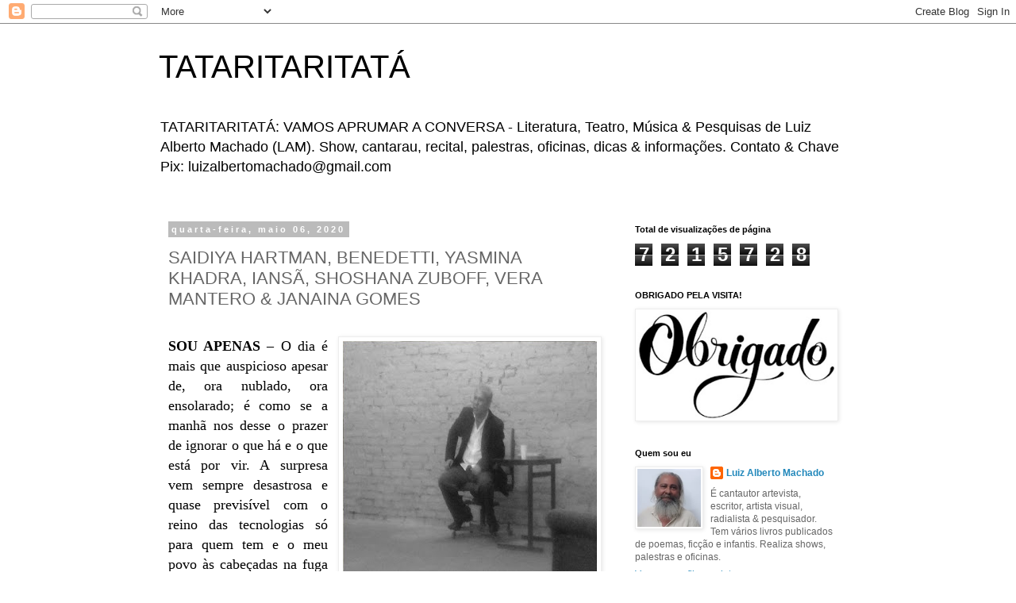

--- FILE ---
content_type: text/html; charset=UTF-8
request_url: https://blogdotataritaritata.blogspot.com/2020/05/iansa-shoshana-zuboff-vera-mantero.html
body_size: 26764
content:
<!DOCTYPE html>
<html class='v2' dir='ltr' lang='pt-BR'>
<head>
<link href='https://www.blogger.com/static/v1/widgets/335934321-css_bundle_v2.css' rel='stylesheet' type='text/css'/>
<meta content='width=1100' name='viewport'/>
<meta content='text/html; charset=UTF-8' http-equiv='Content-Type'/>
<meta content='blogger' name='generator'/>
<link href='https://blogdotataritaritata.blogspot.com/favicon.ico' rel='icon' type='image/x-icon'/>
<link href='https://blogdotataritaritata.blogspot.com/2020/05/iansa-shoshana-zuboff-vera-mantero.html' rel='canonical'/>
<link rel="alternate" type="application/atom+xml" title="TATARITARITATÁ - Atom" href="https://blogdotataritaritata.blogspot.com/feeds/posts/default" />
<link rel="alternate" type="application/rss+xml" title="TATARITARITATÁ - RSS" href="https://blogdotataritaritata.blogspot.com/feeds/posts/default?alt=rss" />
<link rel="service.post" type="application/atom+xml" title="TATARITARITATÁ - Atom" href="https://www.blogger.com/feeds/18637487/posts/default" />

<link rel="alternate" type="application/atom+xml" title="TATARITARITATÁ - Atom" href="https://blogdotataritaritata.blogspot.com/feeds/6704460582353282612/comments/default" />
<!--Can't find substitution for tag [blog.ieCssRetrofitLinks]-->
<link href='https://blogger.googleusercontent.com/img/b/R29vZ2xl/AVvXsEghixXxNcZ0MdjznQ9P37cc-_JPNh_hDECofMUG1eMoqjNphMBNL2q3EMBekPg1M74RNHToCCcy-Tvmq7lG9e65KpdmiJBJDIEdhSJKSp_GrYmkXu21mUrVFyLkO3y-ibmM3vumIQ/s320/1+croniqueta.jpg' rel='image_src'/>
<meta content='https://blogdotataritaritata.blogspot.com/2020/05/iansa-shoshana-zuboff-vera-mantero.html' property='og:url'/>
<meta content='SAIDIYA HARTMAN, BENEDETTI, YASMINA KHADRA, IANSÃ, SHOSHANA ZUBOFF, VERA MANTERO &amp; JANAINA GOMES' property='og:title'/>
<meta content='   SOU APENAS – O dia é mais que auspicioso apesar de, ora nublado, ora ensolarado; é como se a manhã nos desse o prazer de ignorar o que há...' property='og:description'/>
<meta content='https://blogger.googleusercontent.com/img/b/R29vZ2xl/AVvXsEghixXxNcZ0MdjznQ9P37cc-_JPNh_hDECofMUG1eMoqjNphMBNL2q3EMBekPg1M74RNHToCCcy-Tvmq7lG9e65KpdmiJBJDIEdhSJKSp_GrYmkXu21mUrVFyLkO3y-ibmM3vumIQ/w1200-h630-p-k-no-nu/1+croniqueta.jpg' property='og:image'/>
<title>TATARITARITATÁ: SAIDIYA HARTMAN, BENEDETTI, YASMINA KHADRA, IANSÃ, SHOSHANA ZUBOFF, VERA MANTERO & JANAINA GOMES</title>
<style id='page-skin-1' type='text/css'><!--
/*
-----------------------------------------------
Blogger Template Style
Name:     Simple
Designer: Blogger
URL:      www.blogger.com
----------------------------------------------- */
/* Content
----------------------------------------------- */
body {
font: normal normal 12px 'Trebuchet MS', Trebuchet, Verdana, sans-serif;
color: #666666;
background: #ffffff none repeat scroll top left;
padding: 0 0 0 0;
}
html body .region-inner {
min-width: 0;
max-width: 100%;
width: auto;
}
h2 {
font-size: 22px;
}
a:link {
text-decoration:none;
color: #2288bb;
}
a:visited {
text-decoration:none;
color: #888888;
}
a:hover {
text-decoration:underline;
color: #33aaff;
}
.body-fauxcolumn-outer .fauxcolumn-inner {
background: transparent none repeat scroll top left;
_background-image: none;
}
.body-fauxcolumn-outer .cap-top {
position: absolute;
z-index: 1;
height: 400px;
width: 100%;
}
.body-fauxcolumn-outer .cap-top .cap-left {
width: 100%;
background: transparent none repeat-x scroll top left;
_background-image: none;
}
.content-outer {
-moz-box-shadow: 0 0 0 rgba(0, 0, 0, .15);
-webkit-box-shadow: 0 0 0 rgba(0, 0, 0, .15);
-goog-ms-box-shadow: 0 0 0 #333333;
box-shadow: 0 0 0 rgba(0, 0, 0, .15);
margin-bottom: 1px;
}
.content-inner {
padding: 10px 40px;
}
.content-inner {
background-color: #ffffff;
}
/* Header
----------------------------------------------- */
.header-outer {
background: transparent none repeat-x scroll 0 -400px;
_background-image: none;
}
.Header h1 {
font: normal normal 40px 'Trebuchet MS',Trebuchet,Verdana,sans-serif;
color: #000000;
text-shadow: 0 0 0 rgba(0, 0, 0, .2);
}
.Header h1 a {
color: #000000;
}
.Header .description {
font-size: 18px;
color: #000000;
}
.header-inner .Header .titlewrapper {
padding: 22px 0;
}
.header-inner .Header .descriptionwrapper {
padding: 0 0;
}
/* Tabs
----------------------------------------------- */
.tabs-inner .section:first-child {
border-top: 0 solid #dddddd;
}
.tabs-inner .section:first-child ul {
margin-top: -1px;
border-top: 1px solid #dddddd;
border-left: 1px solid #dddddd;
border-right: 1px solid #dddddd;
}
.tabs-inner .widget ul {
background: transparent none repeat-x scroll 0 -800px;
_background-image: none;
border-bottom: 1px solid #dddddd;
margin-top: 0;
margin-left: -30px;
margin-right: -30px;
}
.tabs-inner .widget li a {
display: inline-block;
padding: .6em 1em;
font: normal normal 12px 'Trebuchet MS', Trebuchet, Verdana, sans-serif;
color: #000000;
border-left: 1px solid #ffffff;
border-right: 1px solid #dddddd;
}
.tabs-inner .widget li:first-child a {
border-left: none;
}
.tabs-inner .widget li.selected a, .tabs-inner .widget li a:hover {
color: #000000;
background-color: #eeeeee;
text-decoration: none;
}
/* Columns
----------------------------------------------- */
.main-outer {
border-top: 0 solid transparent;
}
.fauxcolumn-left-outer .fauxcolumn-inner {
border-right: 1px solid transparent;
}
.fauxcolumn-right-outer .fauxcolumn-inner {
border-left: 1px solid transparent;
}
/* Headings
----------------------------------------------- */
div.widget > h2,
div.widget h2.title {
margin: 0 0 1em 0;
font: normal bold 11px 'Trebuchet MS',Trebuchet,Verdana,sans-serif;
color: #000000;
}
/* Widgets
----------------------------------------------- */
.widget .zippy {
color: #999999;
text-shadow: 2px 2px 1px rgba(0, 0, 0, .1);
}
.widget .popular-posts ul {
list-style: none;
}
/* Posts
----------------------------------------------- */
h2.date-header {
font: normal bold 11px Arial, Tahoma, Helvetica, FreeSans, sans-serif;
}
.date-header span {
background-color: #bbbbbb;
color: #ffffff;
padding: 0.4em;
letter-spacing: 3px;
margin: inherit;
}
.main-inner {
padding-top: 35px;
padding-bottom: 65px;
}
.main-inner .column-center-inner {
padding: 0 0;
}
.main-inner .column-center-inner .section {
margin: 0 1em;
}
.post {
margin: 0 0 45px 0;
}
h3.post-title, .comments h4 {
font: normal normal 22px 'Trebuchet MS',Trebuchet,Verdana,sans-serif;
margin: .75em 0 0;
}
.post-body {
font-size: 110%;
line-height: 1.4;
position: relative;
}
.post-body img, .post-body .tr-caption-container, .Profile img, .Image img,
.BlogList .item-thumbnail img {
padding: 2px;
background: #ffffff;
border: 1px solid #eeeeee;
-moz-box-shadow: 1px 1px 5px rgba(0, 0, 0, .1);
-webkit-box-shadow: 1px 1px 5px rgba(0, 0, 0, .1);
box-shadow: 1px 1px 5px rgba(0, 0, 0, .1);
}
.post-body img, .post-body .tr-caption-container {
padding: 5px;
}
.post-body .tr-caption-container {
color: #666666;
}
.post-body .tr-caption-container img {
padding: 0;
background: transparent;
border: none;
-moz-box-shadow: 0 0 0 rgba(0, 0, 0, .1);
-webkit-box-shadow: 0 0 0 rgba(0, 0, 0, .1);
box-shadow: 0 0 0 rgba(0, 0, 0, .1);
}
.post-header {
margin: 0 0 1.5em;
line-height: 1.6;
font-size: 90%;
}
.post-footer {
margin: 20px -2px 0;
padding: 5px 10px;
color: #666666;
background-color: #eeeeee;
border-bottom: 1px solid #eeeeee;
line-height: 1.6;
font-size: 90%;
}
#comments .comment-author {
padding-top: 1.5em;
border-top: 1px solid transparent;
background-position: 0 1.5em;
}
#comments .comment-author:first-child {
padding-top: 0;
border-top: none;
}
.avatar-image-container {
margin: .2em 0 0;
}
#comments .avatar-image-container img {
border: 1px solid #eeeeee;
}
/* Comments
----------------------------------------------- */
.comments .comments-content .icon.blog-author {
background-repeat: no-repeat;
background-image: url([data-uri]);
}
.comments .comments-content .loadmore a {
border-top: 1px solid #999999;
border-bottom: 1px solid #999999;
}
.comments .comment-thread.inline-thread {
background-color: #eeeeee;
}
.comments .continue {
border-top: 2px solid #999999;
}
/* Accents
---------------------------------------------- */
.section-columns td.columns-cell {
border-left: 1px solid transparent;
}
.blog-pager {
background: transparent url(https://resources.blogblog.com/blogblog/data/1kt/simple/paging_dot.png) repeat-x scroll top center;
}
.blog-pager-older-link, .home-link,
.blog-pager-newer-link {
background-color: #ffffff;
padding: 5px;
}
.footer-outer {
border-top: 1px dashed #bbbbbb;
}
/* Mobile
----------------------------------------------- */
body.mobile  {
background-size: auto;
}
.mobile .body-fauxcolumn-outer {
background: transparent none repeat scroll top left;
}
.mobile .body-fauxcolumn-outer .cap-top {
background-size: 100% auto;
}
.mobile .content-outer {
-webkit-box-shadow: 0 0 3px rgba(0, 0, 0, .15);
box-shadow: 0 0 3px rgba(0, 0, 0, .15);
}
.mobile .tabs-inner .widget ul {
margin-left: 0;
margin-right: 0;
}
.mobile .post {
margin: 0;
}
.mobile .main-inner .column-center-inner .section {
margin: 0;
}
.mobile .date-header span {
padding: 0.1em 10px;
margin: 0 -10px;
}
.mobile h3.post-title {
margin: 0;
}
.mobile .blog-pager {
background: transparent none no-repeat scroll top center;
}
.mobile .footer-outer {
border-top: none;
}
.mobile .main-inner, .mobile .footer-inner {
background-color: #ffffff;
}
.mobile-index-contents {
color: #666666;
}
.mobile-link-button {
background-color: #2288bb;
}
.mobile-link-button a:link, .mobile-link-button a:visited {
color: #ffffff;
}
.mobile .tabs-inner .section:first-child {
border-top: none;
}
.mobile .tabs-inner .PageList .widget-content {
background-color: #eeeeee;
color: #000000;
border-top: 1px solid #dddddd;
border-bottom: 1px solid #dddddd;
}
.mobile .tabs-inner .PageList .widget-content .pagelist-arrow {
border-left: 1px solid #dddddd;
}

--></style>
<style id='template-skin-1' type='text/css'><!--
body {
min-width: 960px;
}
.content-outer, .content-fauxcolumn-outer, .region-inner {
min-width: 960px;
max-width: 960px;
_width: 960px;
}
.main-inner .columns {
padding-left: 0;
padding-right: 310px;
}
.main-inner .fauxcolumn-center-outer {
left: 0;
right: 310px;
/* IE6 does not respect left and right together */
_width: expression(this.parentNode.offsetWidth -
parseInt("0") -
parseInt("310px") + 'px');
}
.main-inner .fauxcolumn-left-outer {
width: 0;
}
.main-inner .fauxcolumn-right-outer {
width: 310px;
}
.main-inner .column-left-outer {
width: 0;
right: 100%;
margin-left: -0;
}
.main-inner .column-right-outer {
width: 310px;
margin-right: -310px;
}
#layout {
min-width: 0;
}
#layout .content-outer {
min-width: 0;
width: 800px;
}
#layout .region-inner {
min-width: 0;
width: auto;
}
body#layout div.add_widget {
padding: 8px;
}
body#layout div.add_widget a {
margin-left: 32px;
}
--></style>
<link href='https://www.blogger.com/dyn-css/authorization.css?targetBlogID=18637487&amp;zx=8fec2cfe-d822-4006-b1e7-a9433257d005' media='none' onload='if(media!=&#39;all&#39;)media=&#39;all&#39;' rel='stylesheet'/><noscript><link href='https://www.blogger.com/dyn-css/authorization.css?targetBlogID=18637487&amp;zx=8fec2cfe-d822-4006-b1e7-a9433257d005' rel='stylesheet'/></noscript>
<meta name='google-adsense-platform-account' content='ca-host-pub-1556223355139109'/>
<meta name='google-adsense-platform-domain' content='blogspot.com'/>

<!-- data-ad-client=ca-pub-9260277514618098 -->

</head>
<body class='loading variant-simplysimple'>
<div class='navbar section' id='navbar' name='Navbar'><div class='widget Navbar' data-version='1' id='Navbar1'><script type="text/javascript">
    function setAttributeOnload(object, attribute, val) {
      if(window.addEventListener) {
        window.addEventListener('load',
          function(){ object[attribute] = val; }, false);
      } else {
        window.attachEvent('onload', function(){ object[attribute] = val; });
      }
    }
  </script>
<div id="navbar-iframe-container"></div>
<script type="text/javascript" src="https://apis.google.com/js/platform.js"></script>
<script type="text/javascript">
      gapi.load("gapi.iframes:gapi.iframes.style.bubble", function() {
        if (gapi.iframes && gapi.iframes.getContext) {
          gapi.iframes.getContext().openChild({
              url: 'https://www.blogger.com/navbar/18637487?po\x3d6704460582353282612\x26origin\x3dhttps://blogdotataritaritata.blogspot.com',
              where: document.getElementById("navbar-iframe-container"),
              id: "navbar-iframe"
          });
        }
      });
    </script><script type="text/javascript">
(function() {
var script = document.createElement('script');
script.type = 'text/javascript';
script.src = '//pagead2.googlesyndication.com/pagead/js/google_top_exp.js';
var head = document.getElementsByTagName('head')[0];
if (head) {
head.appendChild(script);
}})();
</script>
</div></div>
<div class='body-fauxcolumns'>
<div class='fauxcolumn-outer body-fauxcolumn-outer'>
<div class='cap-top'>
<div class='cap-left'></div>
<div class='cap-right'></div>
</div>
<div class='fauxborder-left'>
<div class='fauxborder-right'></div>
<div class='fauxcolumn-inner'>
</div>
</div>
<div class='cap-bottom'>
<div class='cap-left'></div>
<div class='cap-right'></div>
</div>
</div>
</div>
<div class='content'>
<div class='content-fauxcolumns'>
<div class='fauxcolumn-outer content-fauxcolumn-outer'>
<div class='cap-top'>
<div class='cap-left'></div>
<div class='cap-right'></div>
</div>
<div class='fauxborder-left'>
<div class='fauxborder-right'></div>
<div class='fauxcolumn-inner'>
</div>
</div>
<div class='cap-bottom'>
<div class='cap-left'></div>
<div class='cap-right'></div>
</div>
</div>
</div>
<div class='content-outer'>
<div class='content-cap-top cap-top'>
<div class='cap-left'></div>
<div class='cap-right'></div>
</div>
<div class='fauxborder-left content-fauxborder-left'>
<div class='fauxborder-right content-fauxborder-right'></div>
<div class='content-inner'>
<header>
<div class='header-outer'>
<div class='header-cap-top cap-top'>
<div class='cap-left'></div>
<div class='cap-right'></div>
</div>
<div class='fauxborder-left header-fauxborder-left'>
<div class='fauxborder-right header-fauxborder-right'></div>
<div class='region-inner header-inner'>
<div class='header section' id='header' name='Cabeçalho'><div class='widget Header' data-version='1' id='Header1'>
<div id='header-inner'>
<div class='titlewrapper'>
<h1 class='title'>
<a href='https://blogdotataritaritata.blogspot.com/'>
TATARITARITATÁ
</a>
</h1>
</div>
<div class='descriptionwrapper'>
<p class='description'><span>TATARITARITATÁ: VAMOS APRUMAR A CONVERSA - Literatura, Teatro, Música &amp; Pesquisas de Luiz Alberto Machado (LAM). Show, cantarau, recital, palestras, oficinas, dicas &amp; informações.  Contato &amp; Chave Pix: luizalbertomachado@gmail.com</span></p>
</div>
</div>
</div></div>
</div>
</div>
<div class='header-cap-bottom cap-bottom'>
<div class='cap-left'></div>
<div class='cap-right'></div>
</div>
</div>
</header>
<div class='tabs-outer'>
<div class='tabs-cap-top cap-top'>
<div class='cap-left'></div>
<div class='cap-right'></div>
</div>
<div class='fauxborder-left tabs-fauxborder-left'>
<div class='fauxborder-right tabs-fauxborder-right'></div>
<div class='region-inner tabs-inner'>
<div class='tabs no-items section' id='crosscol' name='Entre colunas'></div>
<div class='tabs no-items section' id='crosscol-overflow' name='Cross-Column 2'></div>
</div>
</div>
<div class='tabs-cap-bottom cap-bottom'>
<div class='cap-left'></div>
<div class='cap-right'></div>
</div>
</div>
<div class='main-outer'>
<div class='main-cap-top cap-top'>
<div class='cap-left'></div>
<div class='cap-right'></div>
</div>
<div class='fauxborder-left main-fauxborder-left'>
<div class='fauxborder-right main-fauxborder-right'></div>
<div class='region-inner main-inner'>
<div class='columns fauxcolumns'>
<div class='fauxcolumn-outer fauxcolumn-center-outer'>
<div class='cap-top'>
<div class='cap-left'></div>
<div class='cap-right'></div>
</div>
<div class='fauxborder-left'>
<div class='fauxborder-right'></div>
<div class='fauxcolumn-inner'>
</div>
</div>
<div class='cap-bottom'>
<div class='cap-left'></div>
<div class='cap-right'></div>
</div>
</div>
<div class='fauxcolumn-outer fauxcolumn-left-outer'>
<div class='cap-top'>
<div class='cap-left'></div>
<div class='cap-right'></div>
</div>
<div class='fauxborder-left'>
<div class='fauxborder-right'></div>
<div class='fauxcolumn-inner'>
</div>
</div>
<div class='cap-bottom'>
<div class='cap-left'></div>
<div class='cap-right'></div>
</div>
</div>
<div class='fauxcolumn-outer fauxcolumn-right-outer'>
<div class='cap-top'>
<div class='cap-left'></div>
<div class='cap-right'></div>
</div>
<div class='fauxborder-left'>
<div class='fauxborder-right'></div>
<div class='fauxcolumn-inner'>
</div>
</div>
<div class='cap-bottom'>
<div class='cap-left'></div>
<div class='cap-right'></div>
</div>
</div>
<!-- corrects IE6 width calculation -->
<div class='columns-inner'>
<div class='column-center-outer'>
<div class='column-center-inner'>
<div class='main section' id='main' name='Principal'><div class='widget Blog' data-version='1' id='Blog1'>
<div class='blog-posts hfeed'>

          <div class="date-outer">
        
<h2 class='date-header'><span>quarta-feira, maio 06, 2020</span></h2>

          <div class="date-posts">
        
<div class='post-outer'>
<div class='post hentry uncustomized-post-template' itemprop='blogPost' itemscope='itemscope' itemtype='http://schema.org/BlogPosting'>
<meta content='https://blogger.googleusercontent.com/img/b/R29vZ2xl/AVvXsEghixXxNcZ0MdjznQ9P37cc-_JPNh_hDECofMUG1eMoqjNphMBNL2q3EMBekPg1M74RNHToCCcy-Tvmq7lG9e65KpdmiJBJDIEdhSJKSp_GrYmkXu21mUrVFyLkO3y-ibmM3vumIQ/s320/1+croniqueta.jpg' itemprop='image_url'/>
<meta content='18637487' itemprop='blogId'/>
<meta content='6704460582353282612' itemprop='postId'/>
<a name='6704460582353282612'></a>
<h3 class='post-title entry-title' itemprop='name'>
SAIDIYA HARTMAN, BENEDETTI, YASMINA KHADRA, IANSÃ, SHOSHANA ZUBOFF, VERA MANTERO & JANAINA GOMES
</h3>
<div class='post-header'>
<div class='post-header-line-1'></div>
</div>
<div class='post-body entry-content' id='post-body-6704460582353282612' itemprop='description articleBody'>
<div dir="ltr" style="text-align: left;" trbidi="on">
<br />
<div class="MsoNormal" style="text-align: justify;">
<a href="https://blogger.googleusercontent.com/img/b/R29vZ2xl/AVvXsEghixXxNcZ0MdjznQ9P37cc-_JPNh_hDECofMUG1eMoqjNphMBNL2q3EMBekPg1M74RNHToCCcy-Tvmq7lG9e65KpdmiJBJDIEdhSJKSp_GrYmkXu21mUrVFyLkO3y-ibmM3vumIQ/s1600/1+croniqueta.jpg" style="clear: right; float: right; margin-bottom: 1em; margin-left: 1em;"><img border="0" data-original-height="874" data-original-width="956" height="292" src="https://blogger.googleusercontent.com/img/b/R29vZ2xl/AVvXsEghixXxNcZ0MdjznQ9P37cc-_JPNh_hDECofMUG1eMoqjNphMBNL2q3EMBekPg1M74RNHToCCcy-Tvmq7lG9e65KpdmiJBJDIEdhSJKSp_GrYmkXu21mUrVFyLkO3y-ibmM3vumIQ/s320/1+croniqueta.jpg" width="320" /></a><span style="font-family: &quot;georgia&quot; , &quot;times new roman&quot; , serif; font-size: large;"><b style="mso-bidi-font-weight: normal;"><span style="color: black;">SOU APENAS &#8211; </span></b><span style="color: black;">O dia é mais que auspicioso apesar de, ora nublado, ora ensolarado;
é como se a manhã nos desse o prazer de ignorar o que há e o que está por vir. A
surpresa vem sempre desastrosa e quase previsível com o reino das tecnologias
só para quem tem e o meu povo às cabeçadas na fuga da quarentena
enlouquecedora, o noticiário desanimador, as estatísticas assombrosas e o
governante cada vez mais estúpido, como se inaugurasse o desmazelo e o faz de
conta na nossa tragicômica história. Todos só querem dinheiro e felicidade
urgente, não têm nada a ver com isso, os outros que fizeram a meleca de tudo e
empestaram a sobrevivência empenhada no crediário e vão todos à merda, quem se
importa. Eu que chore pelos que doem e não sabem, pelos que se matam e não sentem,
pelos que desmandam e não estão nem aí. O susto é de hora em hora, quem quer lá
saber. Quantos ainda não entenderam a pandemia nem nada do que já passou por
décadas e séculos de impostura e arranjados, tontos e às cegas, as capitais
soam fúnebres no trânsito louco, covas apressadas nas devastações e nem se sabe
do que morreram tantos entre falsidade ideológica e subnotificação. O que há de
imprevidência e omissão, todos os recordes. Vão-se os tempos e nenhum espaço é
seguro, tudo pela e para a última hora da morte nos arredores da minha solidão.
Ah, tem quem preste e quem não preste em todo canto, os achegados que
comemorem. A vida não é só agora e o que passou, nunca se sabe, pouco importa. Não
há o que perdoar nem motivo para o perdão que sequer se saiba. A cidade é o meu
coração em polvorosa, o Sol é quente nas filas dos bancos, dos supermercados e
das lotéricas. Sou apenas o olhar para sentir, nada mais. &#169; <b>Luiz Alberto
Machado</b>. Direitos reservados. Veja mais abaixo e <b><i><a href="https://blogdotataritaritata.blogspot.com/2020/05/meryl-streep-nellie-bly-katharina-heise.html">aqui</a></i></b>. <o:p></o:p></span></span></div>
<div class="MsoNormal" style="text-align: justify;">
<br /></div>
<div class="MsoNormal" style="text-align: justify;">
<a href="https://blogger.googleusercontent.com/img/b/R29vZ2xl/AVvXsEjO7GoSVsZy4WLInRsXn_vXnAZWjzjTc4L69DIqlZPqY-g4h_6YLCAv84TavqufwIu9X9DQ6NiF4wyxL6YcdVeoFMMTuxnd1vERrt6s6KSOeUImMRq9RZKXRLFd-FDMf2LTma_lqQ/s1600/2+shoshana-zuboff-1.png" style="clear: left; float: left; margin-bottom: 1em; margin-right: 1em;"><img border="0" data-original-height="874" data-original-width="964" height="290" src="https://blogger.googleusercontent.com/img/b/R29vZ2xl/AVvXsEjO7GoSVsZy4WLInRsXn_vXnAZWjzjTc4L69DIqlZPqY-g4h_6YLCAv84TavqufwIu9X9DQ6NiF4wyxL6YcdVeoFMMTuxnd1vERrt6s6KSOeUImMRq9RZKXRLFd-FDMf2LTma_lqQ/s320/2+shoshana-zuboff-1.png" width="320" /></a><span style="font-family: &quot;georgia&quot; , &quot;times new roman&quot; , serif; font-size: large;"><b style="mso-bidi-font-weight: normal;"><span style="color: black;">DITOS &amp; DESDITOS</span></b><span style="color: black;">: </span><span style="color: black;">[...] <span class="notranslate"><i style="mso-bidi-font-style: normal;">O condicionamento em escala é essencial para
a nova ciência do comportamento humano de engenharia maciça</i> [...] <i style="mso-bidi-font-style: normal;">Somente o indivíduo não pode arcar com o
ônus da justiça, assim como um trabalhador individual nos primeiros anos do
século XX poderia arcar com o ônus de lutar por salários justos e condições de
trabalho</i> [<i style="mso-bidi-font-style: normal;">&#8230;</i>]</span><i style="mso-bidi-font-style: normal;"> <span class="notranslate">Há um século, os
trabalhadores organizados para ação coletiva e, finalmente, derrubaram a
balança de poder </span></i><span class="notranslate">[<i style="mso-bidi-font-style: normal;">...</i>]<i style="mso-bidi-font-style: normal;"> os 'usuários' de hoje
terão que se mobilizar de novas maneiras</i>. </span>[...]. Trechos extraídos
da obra </span><em><span style="color: black;">The Age of Surveillance Capitalism: </span></em><i><span style="color: black;">The
Fight for a Human Future at the New Frontier of Power</span></i><span class="notranslate"><span style="color: black;"> (</span></span><span style="color: black;">PublicAffairs<span class="notranslate">, 2018),
da escritora e filósofa estadunidense e professora Ph.D. em Psicologia Social, </span><b>Shoshana
Zuboff</b><span style="mso-bidi-font-weight: bold;">,</span><span class="notranslate"> u</span>ma das primeiras mulheres a ser professora titular
na Harvard Business School. A obra trata sobre </span><span lang="PT" style="color: black;">a revolução digital, a evolução do capitalismo, o
surgimento histórico da individualidade psicológica e as condições para o
desenvolvimento humano, em que aborda sobre o capitalismo de vigilância, poder
instrumentista, a divisão da aprendizagem na sociedade, economias de ação, os
meios de modificação de comportamento, civilização da informação, computador
trabalho mediado, a dialética automatizar/informar, a abstração do trabalho e a
individualização do consumo, porpondo a descrição de uma civilização dominada </span><span class="notranslate"><span style="color: black;">pelo Vale do Silício e seu aparato de vigilância e a ideologia
do instrumentarismo.<o:p></o:p></span></span></span></div>
<div class="MsoNormal" style="text-align: justify;">
<p align="center" class="MsoNormal" style="line-height: normal; margin-bottom: 0cm; text-align: center;"><em><span lang="EN-US" style="font-family: Georgia, serif; font-size: 12pt; font-style: normal;">&nbsp;</span></em></p>

<p align="center" class="MsoNormal" style="line-height: normal; margin-bottom: 0cm; text-align: center;"><em><b><span style="font-family: Georgia, serif; font-style: normal;"><span style="font-size: large;">OUTROS
DITOS<o:p></o:p></span></span></b></em></p>

<p align="center" class="MsoNormal" style="line-height: normal; margin-bottom: 0cm; text-align: center;"><i><span lang="PT" style="font-family: Georgia, serif;"><span style="font-size: large;">Cinco minutos são
suficientes para sonhar uma vida inteira, tão relativo é o tempo... Toda vez
que você se apaixonar, não explique nada a ninguém, deixe o amor invadir você
sem entrar em detalhes... Você não deve prometer nada porque promessas são
grilhões horríveis, e quando você se sente preso você tende a se libertar, e
isso é fatal... Afinal, a morte é apenas um sintoma de que houve vida...<o:p></o:p></span></span></i></p>

<p align="center" class="MsoNormal" style="line-height: normal; margin-bottom: 0cm; text-align: center;"><span style="font-size: large;"><span lang="PT" style="font-family: Georgia, serif;">Pensamento do escritor e
ensaísta uruguaio </span><b><span style="font-family: Georgia, serif;">Mario Benedetti</span></b><span style="font-family: Georgia, serif;"> (1920-2009). Veja mais <b><i><a href="https://blogdotataritaritata.blogspot.com/2022/08/rosario-castellanos-diane-di-prima.html" target="_blank">aqui</a></i></b>, <b><i><a href="https://blogdotataritaritata.blogspot.com/2021/09/mario-benedetti-barnes-canguilhem.html" target="_blank">aqui</a></i></b>, <b><i><a href="https://blogdotataritaritata.blogspot.com/2021/06/helga-schneider-szczypiorski-osvaldo.html" target="_blank">aqui</a></i></b>, <b><i><a href="https://blogdotataritaritata.blogspot.com/2018/05/mario-benedetti-virginia-woolf-husserl.html" target="_blank">aqui</a></i></b>, <b><i><a href="https://blogdotataritaritata.blogspot.com/2011/11/cantarau-de-amor-por-ela.html" target="_blank">aqui</a></i></b>, <b><i><a href="https://blogdotataritaritata.blogspot.com/2011/06/emir-ribeiro-novo-site-da-velta.html" target="_blank">aqui</a></i></b> &amp; <b><i><a href="https://blogdotataritaritata.blogspot.com/2009/08/fecamepa.html" target="_blank">aqui</a></i></b>. <o:p></o:p></span></span></p>

<p align="center" class="MsoNormal" style="line-height: normal; margin-bottom: 0cm; text-align: center;"><span style="font-family: Georgia, serif;"><span style="font-size: large;">&nbsp;</span></span></p>

<p align="center" class="MsoNormal" style="line-height: normal; margin-bottom: 0cm; text-align: center;"><span style="font-size: large;"><em><b><span style="font-family: Georgia, serif; font-style: normal;">PERDER
A MÃE, DE </span></b></em><b><span style="font-family: Georgia, serif;">SAIDIYA HARTMAN <o:p></o:p></span></b></span></p>

<p align="center" class="MsoNormal" style="line-height: normal; margin-bottom: 0cm; text-align: center;"><span style="font-size: large;"><em><span style="font-family: Georgia, serif; font-style: normal;">[...]
</span></em><i><span style="font-family: Georgia, serif;">Se eu esperava me desviar da sensação de ser
uma estrangeira no mundo ao vir para Gana, a decepção me esperava. E suspeitei
disso muito antes de chegar lá. Ser uma estrangeira não se refere unicamente a
familiaridade, pertencimento e exclusão, pois também envolve uma relação
particular com o passado. Se o passado é outro país, então sou sua cidadã. Eu
sou a relíquia de uma experiência que a maioria preferiu não lembrar, como se a
pura vontade de esquecer pudesse resolver ou decidir a questão da história. Eu
sou a lembrança de doze milhões que cruzaram o Atlântico e de que o passado ainda
não acabou. Eu sou a prole dos cativos. Eu sou o vestígio dos mortos. E a
história é como o mundo secular cuida dos mortos </span></i><span style="font-family: Georgia, serif;">[...] <i>Não se pode perguntar &#8220;Quem é Vênus?&#8221; porque seria impossível responder
a essa pergunta. Há centenas de milhares de outras garotas que compartilham
suas circunstâncias, e essas circunstâncias geraram poucas histórias. E as
histórias que existem não são sobre elas, mas antes sobre a violência, o
excesso, a falsidade e a razão que se apoderaram de suas vidas,
transformaram-nas em mercadorias e cadáveres e identificaram-nas com nome
lançados como insultos e piadas grosseiras. O arquivo, nesse caso, é uma
sentença de morte, um túmulo, uma exibição do corpo violado, um inventário de
propriedade, um tratado médico sobre gonorreia, umas poucas linhas sobre a vida
de uma prostituta, um asterisco na grande narrativa da História</i> [...]. <i>O
romance de resistência que fracassei em narrar e o evento de amor que me
recusei a descrever levantam questões importantes sobre o que significa pensar
historicamente sobre assuntos ainda contestados no presente e sobre a vida
erradicada pelos protocolos de disciplinas intelectuais. O que é necessário
para imaginar um estado livre ou para contar uma história impossível?</i> [...]
<i>É preciso que o futuro da abolição seja performado primeira na folha de papel?
Ao me afastar da história dessas duas garotas, será que eu estava sustentando
as regras da corporação histórica e as &#8220;certezas fabricadas&#8221; de seus assassinos
e, ao fazê-lo, eu não tina selado seu destino? Não tinha também relegado as
duas ao esquecimento? No final das contas, foi melhor deixá-las como as
encontrei? </i>[...]<o:p></o:p></span></span></p>

<p align="center" class="MsoNormal" style="line-height: normal; margin-bottom: 0cm; text-align: center;"><span style="font-size: large;"><span style="font-family: Georgia, serif;">Trechos extraídos da obra <i>Perder a mãe</i>:
<i>uma jornada pela rota atlântica da escravidão </i>(Bazar do Tempo, 2021), da
escritora e professora estadunidense </span><b><span style="font-family: Georgia, serif;">Saidiya Hartman.</span></b><span style="font-family: Georgia, serif;"> <o:p></o:p></span></span></p>

<p align="center" class="MsoNormal" style="line-height: normal; margin-bottom: 0cm; text-align: center;"><span style="font-family: Georgia, serif;"><span style="font-size: large;">&nbsp;</span></span></p>

<p align="center" class="MsoNormal" style="line-height: normal; margin-bottom: 0cm; text-align: center;"><span style="font-size: large;"><em><b><span style="font-family: Georgia, serif; font-style: normal;">O
QUE O DIA DEVE A NOITE, DE </span></b></em><b><span style="font-family: Georgia, serif;">YASMINA KHADRA<o:p></o:p></span></b></span></p>

<p align="center" class="MsoNormal" style="line-height: normal; margin-bottom: 0cm; text-align: center;"><span style="font-size: large;"><span style="font-family: Georgia, serif;">[...] </span><i><span lang="PT" style="font-family: Georgia, serif;">A vida é um trem que não
para em nenhuma estação; ou você salta para longe ou fica parado na plataforma
observando-o passar</span></i><span lang="PT" style="font-family: Georgia, serif;">. [...] <i>Aquele que perde a mais bela história de sua
vida será tão velho quanto seus arrependimentos e todos os suspiros do mundo
não serão capazes de acalmar sua alma</i>. [...] <i>Para um homem pensar que
pode cumprir seu destino sem uma mulher é um mal-entendido, um erro de cálculo;
é imprudente e tolo. Certamente uma mulher não é tudo, mas tudo depende dela</i>.
[...] <i>Se você quer que sua vida seja uma pequena parte da eternidade, que
seja lúcido mesmo no coração da loucura, ame... Ame com todas as suas forças,
ame como se fosse tudo o que você sabe fazer, ame o suficiente para deixar os
próprios deuses com ciúmes... pois é no amor que toda feiura revela sua beleza</i>.
</span><span lang="EN-US" style="font-family: Georgia, serif;">[...].<o:p></o:p></span></span></p>

<p align="center" class="MsoNormal" style="line-height: normal; margin-bottom: 0cm; text-align: center;"><span style="font-size: large;"><span lang="EN-US" style="font-family: Georgia, serif;">Trechos extraídos da obra </span><i><span lang="EN-US" style="font-family: Georgia, serif;">What the Day Owes the Night</span></i></span><span lang="EN-US" style="font-family: Georgia, serif;"><span style="font-size: large;"> (Vintage, 2011), do escritor argelino <b>Yasmina Khadra</b> (Mohammed
Moulessehoul). Veja mais <b><i><a href="https://blogdotataritaritata.blogspot.com/2021/05/sebald-baricco-yasmina-khadra-kim.html" target="_blank">aqui</a></i></b>.</span><span style="font-size: 12pt;"><o:p></o:p></span></span></p>

<p align="center" class="MsoNormal" style="line-height: normal; margin-bottom: 0cm; text-align: center;"><span lang="EN-US" style="font-family: Georgia, serif; font-size: 12pt;">&nbsp;</span></p></div>
<div align="center" class="MsoNormal" style="text-align: center;">
<b style="mso-bidi-font-weight: normal;"><span style="color: black;"><span style="font-family: &quot;georgia&quot; , &quot;times new roman&quot; , serif; font-size: large;">IANSÃ - DO SOPRO, A TEMPESTADE<o:p></o:p></span></span></b></div>
<div class="separator" style="clear: both; text-align: center;">
<a href="https://blogger.googleusercontent.com/img/b/R29vZ2xl/AVvXsEipJRw-Bxhtdxip98saj0l30ijonF0cS5d_ti8p3Vx2aO6c0KLcLjxMpYPIjgELFwY-E0kSly8sxyhf37LdaXrJjfDm88JKPpLsu5xrbDrfByIrdPM35Kb_6R8urOtIXH9KeI3SUw/s1600/3+ians%25C3%25A3.jpg" style="margin-left: 1em; margin-right: 1em;"><img border="0" data-original-height="874" data-original-width="956" height="292" src="https://blogger.googleusercontent.com/img/b/R29vZ2xl/AVvXsEipJRw-Bxhtdxip98saj0l30ijonF0cS5d_ti8p3Vx2aO6c0KLcLjxMpYPIjgELFwY-E0kSly8sxyhf37LdaXrJjfDm88JKPpLsu5xrbDrfByIrdPM35Kb_6R8urOtIXH9KeI3SUw/s320/3+ians%25C3%25A3.jpg" width="320" /></a></div>
<div align="center" class="MsoNormal" style="text-align: center;">
<span style="font-family: &quot;georgia&quot; , &quot;times new roman&quot; , serif; font-size: large;">[...] <i>O sopro forte de Iansã muitas vezes derrubava
árvores, arrancava o teto de palha das casas, levantava redemoinhos, provocava
chuva e até destruía plantações. Com a chuva chegavam os raios, anunciados
pelas trovoadas. O povo teve muito medo desse novo fenômeno e deu-lhe o nome de
tempestade. Até hoje, quando o céu escurece durante o dia, e os trovões
anunciam o fogo do raio, homens e mulheres pedem proteção a Iansã.</i> [...].</span></div>
<div class="MsoNormal" style="text-align: justify;">
<span style="font-family: &quot;georgia&quot; , &quot;times new roman&quot; , serif; font-size: large;"><b style="mso-bidi-font-weight: normal;"><span style="color: black;">IANSÃ - DO SOPRO, A TEMPESTADE - </span></b><span style="color: black;">Trecho extraído
da obra <i>Contos e lendas afro-brasileiros: a criação do mundo</i> (Companhia
das Letras, 2007), de <b>Reginaldo Prandi</b>. Veja mais <b><i><a href="https://blogdotataritaritata.blogspot.com/2009/05/oliveira-de-panela.html">aqui</a></i></b>, <b><i><a href="https://blogdotataritaritata.blogspot.com/2019/03/graciliano-bateson-lenda-africana.html">aqui</a></i></b> &amp; <b><i><a href="https://blogdotataritaritata.blogspot.com/2020/04/alejandra-pizarnik-marietta-blau-marika.html">aqui</a></i></b>.<o:p></o:p></span></span></div>
<div align="center" class="MsoNormal" style="text-align: center;">
<br /></div>
<div align="center" class="MsoNormal" style="text-align: center;"><b><span style="font-family: &quot;Georgia&quot;,serif; font-size: 16.0pt; mso-ansi-language: PT-BR; mso-bidi-font-family: Tahoma; mso-bidi-language: AR-SA; mso-fareast-font-family: &quot;Times New Roman&quot;; mso-fareast-language: PT-BR;">CRÔNICA
DE AMOR POR ELA</span></b></div>
<div class="separator" style="clear: both; text-align: center;">
<a href="https://blogger.googleusercontent.com/img/b/R29vZ2xl/AVvXsEiEzaK5NQq47BMCJnsQi9BA7VGdpZlY5Pihm38tp5Bc1cZBLorDFbPy_S1mSc-yEMpivl6MuccQpwXDf5B17GrzQE1LPlrX09r3ZutY0arLGcbUOJ-J9B6la-AE2DYkLfVSlql3Qg/s1600/4+VERA.jpg" style="margin-left: 1em; margin-right: 1em;"><img border="0" data-original-height="874" data-original-width="956" height="292" src="https://blogger.googleusercontent.com/img/b/R29vZ2xl/AVvXsEiEzaK5NQq47BMCJnsQi9BA7VGdpZlY5Pihm38tp5Bc1cZBLorDFbPy_S1mSc-yEMpivl6MuccQpwXDf5B17GrzQE1LPlrX09r3ZutY0arLGcbUOJ-J9B6la-AE2DYkLfVSlql3Qg/s320/4+VERA.jpg" width="320" /></a></div>
<div align="center" class="MsoNormal" style="text-align: center;">
<em><span style="font-family: &quot;georgia&quot; , &quot;times new roman&quot; , serif; font-size: large;">Para mim
a dança não é um dado adquirido. Acredito que quanto menos o adquirir mais
próxima estarei dela. Uso a dança e o trabalho performativo para perceber
aquilo que necessito de perceber. Deixei de ver sentido num performer
especializado numa disciplina (um bailarino ou um ator ou um cantor ou um
músico) e passei a ver sentido num performer especializado no todo. A vida é um
fenômeno terrivelmente complicado e rico e vejo o trabalho que faço como uma
luta contínua contra o empobrecimento do espírito, o meu e o dos outros, luta
que considero essencial agora e sempre.</span></em></div>
<div class="MsoNormal" style="text-align: justify;">
<span style="font-family: &quot;georgia&quot; , &quot;times new roman&quot; , serif; font-size: large;"><b style="mso-bidi-font-weight: normal;"><span style="color: black;">VERA MANTERO - </span></b><span style="color: black;">A arte da premiada bailarina e coreografa
portuguesa <b style="mso-bidi-font-weight: normal;">Vera Mantero</b>, que tem se
apresentado em palcos da Europa, Argentina, Chile, Uruguai, Brasil, Canadá,
Coreia do Sul, EUA e Singapura. Entre os seus trabalhos, destacam-se os solos <i style="mso-bidi-font-style: normal;">Talvez ela pudesse dançar primeiro e pensar
depois</i> (1991), <i style="mso-bidi-font-style: normal;">Olympia</i> (1993), <i style="mso-bidi-font-style: normal;">uma misteriosa Coisa, disse o e.e.cummings</i>
(1996), <i style="mso-bidi-font-style: normal;">O que podemos dizer do Pierre</i>
(2011), <i style="mso-bidi-font-style: normal;">Os Serrenhos do Caldeirão,
exercícios em antropologia ficcional</i> (2012) e <i style="mso-bidi-font-style: normal;">Pão Rico</i> (2017), entre outros. Entre os anos 2013/2014 criou as
instalações performativas <i style="mso-bidi-font-style: normal;">Oferecem-se
Sombras</i> e <i style="mso-bidi-font-style: normal;">Mais Pra Menos Que Pra Mais</i>.
Veja mais <b><i><a href="https://blogdotataritaritata.blogspot.com/2009/01/espia-so.html">aqui</a></i></b> e <i style="font-weight: bold;"><a href="https://blogdotataritaritata.blogspot.com/2020/04/alejandra-pizarnik-marietta-blau-marika.html">aqui</a>. </i>E mais <b><i><a href="https://blogdotataritaritata.blogspot.com/2020/03/olive-schriner-suzana-amaral-ana-maria.html" target="_blank">aqui</a></i></b>.<o:p></o:p></span></span></div>
<div align="center" class="MsoNormal" style="text-align: center;">
<br /></div>
<div align="center" class="MsoNormal" style="text-align: center;">
<b style="mso-bidi-font-weight: normal;"><span style="color: black;"><span style="font-family: &quot;georgia&quot; , &quot;times new roman&quot; , serif; font-size: large;">PERNAMBUCULTURARTES<o:p></o:p></span></span></b></div>
<div class="separator" style="clear: both; text-align: center;">
<a href="https://blogger.googleusercontent.com/img/b/R29vZ2xl/AVvXsEhM2c_dbUW2E7OBAz3U_odH6JTdcn5RVNIIL2JCKd1HKVqvs2AIGneAhhSYtBLNA2ZZzPl0uBTDCjWNoFp1Nbq0yFP3Tb3BYlemxuVQWTDn2oLd44q83LmofBbBZYdwUUt9R4uFUQ/s1600/5+JANAINA+GOMES.jpg" style="margin-left: 1em; margin-right: 1em;"><img border="0" data-original-height="874" data-original-width="956" height="292" src="https://blogger.googleusercontent.com/img/b/R29vZ2xl/AVvXsEhM2c_dbUW2E7OBAz3U_odH6JTdcn5RVNIIL2JCKd1HKVqvs2AIGneAhhSYtBLNA2ZZzPl0uBTDCjWNoFp1Nbq0yFP3Tb3BYlemxuVQWTDn2oLd44q83LmofBbBZYdwUUt9R4uFUQ/s320/5+JANAINA+GOMES.jpg" width="320" /></a></div>
<div align="center" class="MsoNormal" style="text-align: center;">
<i style="font-family: Georgia, &quot;Times New Roman&quot;, serif; font-size: x-large;">Atriz que se descobriu bailarina, desabrochou professora, tornou-se mãe
e hoje sonha com os pés no chão. Comecei a fazer teatro aos 12 anos e dança aos
16, mas esse tema não havia passado pela minha cabeça. Essa conscientização é
algo mais recente. Venho de uma família onde esse debate é muito velado e eu
tinha vergonha de dizer que era da favela. Despertei esse olhar diferente ao
fazer mestrado e me questionar por que não havia autores negros na minha
dissertação. A partir daí, tive uma necessidade voraz de falar sobre isso e
entender o quanto de violência passei</i><span style="font-family: &quot;georgia&quot; , &quot;times new roman&quot; , serif; font-size: large;">.</span></div>
<div align="center" class="MsoNormal" style="text-align: center;">
<span style="color: black;"><span style="font-family: &quot;georgia&quot; , &quot;times new roman&quot; , serif; font-size: large;">A arte
da bailarina e atriz <b style="mso-bidi-font-weight: normal;">Janaina Gomes</b>, que
idealizou a performance <i style="mso-bidi-font-style: normal;">Como manter-se
preta e viva</i>, fundou o Coletivo Cênico Tenda Vermelha e integra o Carne &#8211;
Coletivo de Arte Negra e edita os blogs <b><a href="http://bailarinajana.blogspot.com/">BailarinaJana</a></b> e <b><a href="http://bailarinajana-5minutospordia.blogspot.com/">5MinutosPorDia</a></b>.<o:p></o:p></span></span></div>
<div align="center" class="MsoNormal" style="text-align: center;">
<span style="font-family: &quot;georgia&quot; , &quot;times new roman&quot; , serif; font-size: large;"><i style="mso-bidi-font-style: normal;"><span style="color: black;">Tempo dos Flamengos: influência da ocupação holandesa na vida e na
cultura do norte do Brasil</span></i><span style="color: black;">, do advogado e historiador <b>José Antonio
Gonsalves de Mello </b>(1916-2002) <b><i><a href="https://blogdotataritaritata.blogspot.com/2019/05/krishnamurti-hugo-pontes-fernanda.html">aqui </a></i></b><o:p></o:p></span></span></div>
<div align="center" class="MsoNormal" style="text-align: center;">
<span style="font-family: &quot;georgia&quot; , &quot;times new roman&quot; , serif; font-size: large;"><span class="notranslate"><i style="mso-bidi-font-style: normal;"><span style="color: black;">Contos populares brasileiros:
Pernambuco</span></i></span><span class="notranslate"><span style="color: black;">, organizado por Roberto
Benjamin <b><i><a href="https://blogdotataritaritata.blogspot.com/2019/04/cora-coralina-milorad-pavitch-cassi.html">aqui</a></i></b>.<o:p></o:p></span></span></span></div>
<div align="center" class="MsoNormal" style="text-align: center;">
<span style="color: black;"><span style="font-family: &quot;georgia&quot; , &quot;times new roman&quot; , serif; font-size: large;">A arte
da artista visual Maria Rosa Nunes
<b><i><a href="https://blogdotataritaritata.blogspot.com/2019/04/husserl-luiz-ruffato-maria-rosa-nunes.html">aqui</a></i></b>.<o:p></o:p></span></span></div>
<div align="center" class="MsoNormal" style="text-align: center;">
<span style="font-family: &quot;georgia&quot; , &quot;times new roman&quot; , serif; font-size: large;"><span style="color: black;">A música do </span><span style="color: black;">álbum <i style="mso-bidi-font-style: normal;">Paleolítica
humana</i> (Independente, 2015), do cantor, compositor e músico Nado Rodrigues
<b><i><a href="https://blogdotataritaritata.blogspot.com/2019/09/mustafa-balel-gautier-eliete-negreiros.html">aqui</a></i></b>.<o:p></o:p></span></span></div>
<div align="center" class="MsoNormal" style="text-align: center;">
<span style="font-family: &quot;georgia&quot; , &quot;times new roman&quot; , serif; font-size: large;"><span style="color: black;">A arte da </span><span style="color: black;">dançarina, cantora e compositora <b>Lia de
Itamaracá </b>(Maria Madalena Correia do Nascimento) <b><i><a href="https://blogdotataritaritata.blogspot.com/2019/03/graciliano-bateson-lenda-africana.html">aqui</a></i></b>.<o:p></o:p></span></span></div>
<div align="center" class="MsoNormal" style="text-align: center;">
<span style="color: black;"><span style="font-family: &quot;georgia&quot; , &quot;times new roman&quot; , serif; font-size: large;">&amp;<o:p></o:p></span></span></div>
<div align="center" class="MsoNormal" style="text-align: center;">
<span style="color: black;"><span style="font-family: &quot;georgia&quot; , &quot;times new roman&quot; , serif; font-size: large;">A noite
do Recife <b><i><a href="https://blogdotataritaritata.blogspot.com/2019/06/pagu-patrick-modiano-jacqueline-du-pre.html">aqui</a></i></b>.<o:p></o:p></span></span></div>
<div class="separator" style="clear: both; text-align: center;">
<a href="https://blogger.googleusercontent.com/img/b/R29vZ2xl/AVvXsEjJWOT9lzSGtvPAgruPbbFP_62YNg9ZbiJuyApbIHDak12yQifWhyFSU6qOY7ITNsFZiVQvXgLpT_QiAyBMvRmW1GDbuKyTAitDZp5owU9Ir736Gg_KOTGWqA0VG3aKxjYbEI5EEw/s1600/PERNAMBUCULTURARTES.jpg" style="margin-left: 1em; margin-right: 1em;"><img border="0" data-original-height="720" data-original-width="960" height="240" src="https://blogger.googleusercontent.com/img/b/R29vZ2xl/AVvXsEjJWOT9lzSGtvPAgruPbbFP_62YNg9ZbiJuyApbIHDak12yQifWhyFSU6qOY7ITNsFZiVQvXgLpT_QiAyBMvRmW1GDbuKyTAitDZp5owU9Ir736Gg_KOTGWqA0VG3aKxjYbEI5EEw/s320/PERNAMBUCULTURARTES.jpg" width="320" /></a></div>
<div align="center" class="MsoNormal" style="text-align: center;">
<br /></div>
<br /></div>
<div style='clear: both;'></div>
</div>
<div class='post-footer'>
<div class='post-footer-line post-footer-line-1'>
<span class='post-author vcard'>
</span>
<span class='post-timestamp'>
às
<meta content='https://blogdotataritaritata.blogspot.com/2020/05/iansa-shoshana-zuboff-vera-mantero.html' itemprop='url'/>
<a class='timestamp-link' href='https://blogdotataritaritata.blogspot.com/2020/05/iansa-shoshana-zuboff-vera-mantero.html' rel='bookmark' title='permanent link'><abbr class='published' itemprop='datePublished' title='2020-05-06T00:00:00-03:00'>maio 06, 2020</abbr></a>
</span>
<span class='post-comment-link'>
</span>
<span class='post-icons'>
<span class='item-control blog-admin pid-1215459534'>
<a href='https://www.blogger.com/post-edit.g?blogID=18637487&postID=6704460582353282612&from=pencil' title='Editar post'>
<img alt='' class='icon-action' height='18' src='https://resources.blogblog.com/img/icon18_edit_allbkg.gif' width='18'/>
</a>
</span>
</span>
<div class='post-share-buttons goog-inline-block'>
<a class='goog-inline-block share-button sb-email' href='https://www.blogger.com/share-post.g?blogID=18637487&postID=6704460582353282612&target=email' target='_blank' title='Enviar por e-mail'><span class='share-button-link-text'>Enviar por e-mail</span></a><a class='goog-inline-block share-button sb-blog' href='https://www.blogger.com/share-post.g?blogID=18637487&postID=6704460582353282612&target=blog' onclick='window.open(this.href, "_blank", "height=270,width=475"); return false;' target='_blank' title='Postar no blog!'><span class='share-button-link-text'>Postar no blog!</span></a><a class='goog-inline-block share-button sb-twitter' href='https://www.blogger.com/share-post.g?blogID=18637487&postID=6704460582353282612&target=twitter' target='_blank' title='Compartilhar no X'><span class='share-button-link-text'>Compartilhar no X</span></a><a class='goog-inline-block share-button sb-facebook' href='https://www.blogger.com/share-post.g?blogID=18637487&postID=6704460582353282612&target=facebook' onclick='window.open(this.href, "_blank", "height=430,width=640"); return false;' target='_blank' title='Compartilhar no Facebook'><span class='share-button-link-text'>Compartilhar no Facebook</span></a><a class='goog-inline-block share-button sb-pinterest' href='https://www.blogger.com/share-post.g?blogID=18637487&postID=6704460582353282612&target=pinterest' target='_blank' title='Compartilhar com o Pinterest'><span class='share-button-link-text'>Compartilhar com o Pinterest</span></a>
</div>
</div>
<div class='post-footer-line post-footer-line-2'>
<span class='post-labels'>
Marcadores:
<a href='https://blogdotataritaritata.blogspot.com/search/label/Ians%C3%A3' rel='tag'>Iansã</a>,
<a href='https://blogdotataritaritata.blogspot.com/search/label/Janaina%20Gomes' rel='tag'>Janaina Gomes</a>,
<a href='https://blogdotataritaritata.blogspot.com/search/label/Shoshana%20Zuboff' rel='tag'>Shoshana Zuboff</a>,
<a href='https://blogdotataritaritata.blogspot.com/search/label/Vera%20Mantero.' rel='tag'>Vera Mantero.</a>
</span>
</div>
<div class='post-footer-line post-footer-line-3'>
<span class='post-location'>
</span>
</div>
</div>
</div>
<div class='comments' id='comments'>
<a name='comments'></a>
</div>
</div>

        </div></div>
      
</div>
<div class='blog-pager' id='blog-pager'>
<span id='blog-pager-newer-link'>
<a class='blog-pager-newer-link' href='https://blogdotataritaritata.blogspot.com/2020/05/marshall-rosenberg-racine-sara-sintique.html' id='Blog1_blog-pager-newer-link' title='Postagem mais recente'>Postagem mais recente</a>
</span>
<span id='blog-pager-older-link'>
<a class='blog-pager-older-link' href='https://blogdotataritaritata.blogspot.com/2020/05/meryl-streep-nellie-bly-katharina-heise.html' id='Blog1_blog-pager-older-link' title='Postagem mais antiga'>Postagem mais antiga</a>
</span>
<a class='home-link' href='https://blogdotataritaritata.blogspot.com/'>Página inicial</a>
</div>
<div class='clear'></div>
<div class='post-feeds'>
</div>
</div><div class='widget FeaturedPost' data-version='1' id='FeaturedPost1'>
<div class='post-summary'>
<h3><a href='https://blogdotataritaritata.blogspot.com/2026/01/lola-shoneyin-susanna-tamaro-doris.html'>LOLA SHONEYIN, SUSANNA TAMARO, DORIS GOODWIN &amp; FÁTIMA QUINTAS</a></h3>
<p>
&#160; &#160; Imagem: Acervo ArtLAM .   Esteja atento à oportunidade... A oportunidade é como uma janela: de vez em quando, ela se abre só para quem e...
</p>
<img class='image' src='https://blogger.googleusercontent.com/img/b/R29vZ2xl/AVvXsEjdyHA-k5PQLLsBcUO9VTgwXmMJJQbDlC9xof9JAAOZhkelw_etufwhGcOVpNb5t-RW9kRGJw3iJ0YErVlJBbtmTOYiUGH05MBrWsvHooRoQ022j_CAc3MQ8-X8XsSlgrimuFc0yxNGowdfenovsQlyW5XMPiQwigP9UokV5MS2yLo4yRHKozMRWw/w400-h283/ARTLAM%20BLOG1001.jpg'/>
</div>
<style type='text/css'>
    .image {
      width: 100%;
    }
  </style>
<div class='clear'></div>
</div><div class='widget PopularPosts' data-version='1' id='PopularPosts1'>
<div class='widget-content popular-posts'>
<ul>
<li>
<div class='item-content'>
<div class='item-thumbnail'>
<a href='https://blogdotataritaritata.blogspot.com/2026/01/lola-shoneyin-susanna-tamaro-doris.html' target='_blank'>
<img alt='' border='0' src='https://blogger.googleusercontent.com/img/b/R29vZ2xl/AVvXsEjdyHA-k5PQLLsBcUO9VTgwXmMJJQbDlC9xof9JAAOZhkelw_etufwhGcOVpNb5t-RW9kRGJw3iJ0YErVlJBbtmTOYiUGH05MBrWsvHooRoQ022j_CAc3MQ8-X8XsSlgrimuFc0yxNGowdfenovsQlyW5XMPiQwigP9UokV5MS2yLo4yRHKozMRWw/w72-h72-p-k-no-nu/ARTLAM%20BLOG1001.jpg'/>
</a>
</div>
<div class='item-title'><a href='https://blogdotataritaritata.blogspot.com/2026/01/lola-shoneyin-susanna-tamaro-doris.html'>LOLA SHONEYIN, SUSANNA TAMARO, DORIS GOODWIN & FÁTIMA QUINTAS</a></div>
<div class='item-snippet'>&#160; &#160; Imagem: Acervo ArtLAM .   Esteja atento à oportunidade... A oportunidade é como uma janela: de vez em quando, ela se abre só para quem e...</div>
</div>
<div style='clear: both;'></div>
</li>
<li>
<div class='item-content'>
<div class='item-thumbnail'>
<a href='https://blogdotataritaritata.blogspot.com/2008/04/musa-da-semana_17.html' target='_blank'>
<img alt='' border='0' src='https://blogger.googleusercontent.com/img/b/R29vZ2xl/AVvXsEjOUUCWobrXBEFMZKjcOQktf8Ob34JT3mj-ikthEdSuhIyjVQmKP_xpNRQT9xhWb9hFXelW9vF5Rslu-Q4CE8NjS9qLRw2rdDmEPK28MvXW74FdXG_tIpq53k0ak6lOzNuFylziuw/w72-h72-p-k-no-nu/x1.jpg'/>
</a>
</div>
<div class='item-title'><a href='https://blogdotataritaritata.blogspot.com/2008/04/musa-da-semana_17.html'>FERNANDA MONTENEGRO, LUCIA SANTAELLA, SOPHIE DELAPORTE, BRANCA TIROLLO, BEE SCOTT & LITERÓTICA </a></div>
<div class='item-snippet'>   &#160;   A arte da fotógrafa e artista Sophie Delaporte .     DESIDERATO - Imagem: arte da fotógrafa e artista Sophie Delaporte . - Até onde o...</div>
</div>
<div style='clear: both;'></div>
</li>
<li>
<div class='item-content'>
<div class='item-thumbnail'>
<a href='https://blogdotataritaritata.blogspot.com/2007/11/proesas-do-biritoaldo_06.html' target='_blank'>
<img alt='' border='0' src='https://blogger.googleusercontent.com/img/b/R29vZ2xl/AVvXsEjmye17LWopZiyvk7Bu_A8cW9biDzDBEpEZulCfvqEbtGm7B-OqFDnFRkku_1u_m6Rr7xdYa_XNTbE1aZyXA54ntixTmlJOsW_lbIiuvW5_9nxNeuSKhFfhNpdt24jIgjdM2rpf/w72-h72-p-k-no-nu/arbus.jpg'/>
</a>
</div>
<div class='item-title'><a href='https://blogdotataritaritata.blogspot.com/2007/11/proesas-do-biritoaldo_06.html'>MÁRIO DE ANDRADE, PEARL BUCK, CACASO, MAX WEBER, AMAZÔNIA, POVOS INDÍGENAS, PRINCÍPIOS ADMINISTRATIVOS & BIRITOALDO</a></div>
<div class='item-snippet'>     PROEZAS DO BIRITOALDO  - Imagem: Child with Toy Hand Grenade in Central Park, New York City, 1962, da fotógrafa norte-americana Diane A...</div>
</div>
<div style='clear: both;'></div>
</li>
<li>
<div class='item-content'>
<div class='item-thumbnail'>
<a href='https://blogdotataritaritata.blogspot.com/2008/07/cordel-tataritaritat.html' target='_blank'>
<img alt='' border='0' src='https://blogger.googleusercontent.com/img/b/R29vZ2xl/AVvXsEjXpV4vJvLZNt5AHDmWF0Xl0MhsvYMTWliYkcuMezjWGuli037-popXIiaiJ30IRY3toSlbauMvfAqtCmASc30Yendvq8RUSKIKRZyTZtyzqQIgVC00AE5nc0PLKnwE4fAbMUD-2w/w72-h72-p-k-no-nu/1+template.jpg'/>
</a>
</div>
<div class='item-title'><a href='https://blogdotataritaritata.blogspot.com/2008/07/cordel-tataritaritat.html'>LOU SALOMÉ, MANUEL ACUÑA, CÉZANNE, MARIA RITA KEHL, CHOMSKY, POBREZA & LITERATURA ERÓTICA</a></div>
<div class='item-snippet'>  &#160;     LITERATURA ERÓTICA -  BIBLIOTECA EROTOLÓGICA: ROMA ANTIGA  - Na Roma antiga ocorria o culto de Vênus, homenageada pelas mulheres cas...</div>
</div>
<div style='clear: both;'></div>
</li>
<li>
<div class='item-content'>
<div class='item-thumbnail'>
<a href='https://blogdotataritaritata.blogspot.com/2016/02/bertolt-brecht.html' target='_blank'>
<img alt='' border='0' src='https://blogger.googleusercontent.com/img/b/R29vZ2xl/[base64]/w72-h72-p-k-no-nu/1%20PALMARES.jpg'/>
</a>
</div>
<div class='item-title'><a href='https://blogdotataritaritata.blogspot.com/2016/02/bertolt-brecht.html'>BRECHT, WILKERSON, RANCIÈRE, ANA MARIA GONÇALVES, FERBER, PALMARES & O AMOR ACABA</a></div>
<div class='item-snippet'>    &#160;   PALMARES Ao som da música Guardanapos de papel ( Paper Napkins ), de Leo Masilah-Carlos Sandroni, na interpretação de Mílton Nascime...</div>
</div>
<div style='clear: both;'></div>
</li>
</ul>
<div class='clear'></div>
</div>
</div></div>
</div>
</div>
<div class='column-left-outer'>
<div class='column-left-inner'>
<aside>
</aside>
</div>
</div>
<div class='column-right-outer'>
<div class='column-right-inner'>
<aside>
<div class='sidebar section' id='sidebar-right-1'><div class='widget Stats' data-version='1' id='Stats1'>
<h2>Total de visualizações de página</h2>
<div class='widget-content'>
<div id='Stats1_content' style='display: none;'>
<span class='counter-wrapper graph-counter-wrapper' id='Stats1_totalCount'>
</span>
<div class='clear'></div>
</div>
</div>
</div><div class='widget Image' data-version='1' id='Image1'>
<h2>OBRIGADO PELA VISITA!</h2>
<div class='widget-content'>
<img alt='OBRIGADO PELA VISITA!' height='164' id='Image1_img' src='https://blogger.googleusercontent.com/img/a/AVvXsEj3A3_PZHQZ8DJZ-zU8sOAWWv9sr5KbAEbig71IyMLtZWr66shbKLafgBXT75bjJyHGBO9eXbWc667k8HM5PhTzQ_-v9dObX1JQNdcAENyMX6MVqr5tAHyQQwfuxd7lW3eiVH2gXVQZUtqBc1QIcTXS0ndy1HcSMEOatYk99mXZuvCDviUsRmM=s302' width='302'/>
<br/>
</div>
<div class='clear'></div>
</div><div class='widget Profile' data-version='1' id='Profile1'>
<h2>Quem sou eu</h2>
<div class='widget-content'>
<a href='https://www.blogger.com/profile/00248956481539099419'><img alt='Minha foto' class='profile-img' height='73' src='//blogger.googleusercontent.com/img/b/R29vZ2xl/AVvXsEgatATNkOIMxkX7J3n1oFRUg25wZF3zdHMD0E-tPOGrB54fb7YzpViN3YmkNMZl5JiFR0V2sJwgbDSi8wZ8i8qjRubEEmi6fELwrhSZ3yOksShJ_yvFxQJXa5F06wp2PdTtJSh4l11iO9TAqjDzoyZtxbwr-KgUhR9SNwVYP5mUeBjPuis/s1600/foto%20lamx2y1y6.jpg' width='80'/></a>
<dl class='profile-datablock'>
<dt class='profile-data'>
<a class='profile-name-link g-profile' href='https://www.blogger.com/profile/00248956481539099419' rel='author' style='background-image: url(//www.blogger.com/img/logo-16.png);'>
Luiz Alberto Machado
</a>
</dt>
<dd class='profile-textblock'>É cantautor artevista, escritor, artista visual, radialista &amp; pesquisador. Tem vários livros publicados de poemas, ficção e infantis. Realiza shows, palestras e oficinas. </dd>
</dl>
<a class='profile-link' href='https://www.blogger.com/profile/00248956481539099419' rel='author'>Ver meu perfil completo</a>
<div class='clear'></div>
</div>
</div><div class='widget Image' data-version='1' id='Image2'>
<h2>CONTATO &amp; CONSULTAS</h2>
<div class='widget-content'>
<a href='https://www.youtube.com/user/luizalbertomachado'>
<img alt='CONTATO &amp; CONSULTAS' height='130' id='Image2_img' src='https://blogger.googleusercontent.com/img/a/AVvXsEj3TYTR-ZSZY44lCes8EKv1ohLD19PxPliuo1q2rM4NKY5DIAh57WcFhqa1PUl87-SY_za0jmFRF272T44BJ_HqKkGyr7GHniMG0IALd8zgLrhbaPxumbyqPwFH47Qlp6ZS56VBcM46OpGXpLBfNcREvf5T9lme0i3xakM0hocORYvLJGVp8PE=s302' width='302'/>
</a>
<br/>
<span class='caption'>Mail: luizalbertomachado@gmail.com Fone +55 (81) 99916.6675</span>
</div>
<div class='clear'></div>
</div><div class='widget Image' data-version='1' id='Image11'>
<h2>UBQUB</h2>
<div class='widget-content'>
<a href='https://ubqub.com/members/LUIZALBERTOMACHADO'>
<img alt='UBQUB' height='302' id='Image11_img' src='https://blogger.googleusercontent.com/img/a/AVvXsEg8LxSPA4Loh6zS30rLS_XYrbG72ld1qzu2TCANQ2EZMNLoIOXI6knN4p0zHa2uKEchD4EbnioTo_wDyLsO-nEmu7EIecGRkp3ir8GxDUT_hVLRiyRmz-oxTlHYQI6fVWgAGVZErGD9nhFdq3sV17Y8gwg9UZnlnp_2ZIyE8GJdmaUKbrwf4F6WAg=s302' width='302'/>
</a>
<br/>
</div>
<div class='clear'></div>
</div><div class='widget Image' data-version='1' id='Image8'>
<h2>POEMAGENS &amp; OUTRAS VERSAGENS</h2>
<div class='widget-content'>
<a href='https://www.instagram.com/lalbertomachado/'>
<img alt='POEMAGENS &amp; OUTRAS VERSAGENS' height='300' id='Image8_img' src='https://blogger.googleusercontent.com/img/a/AVvXsEicl3R-hiPWVNC_OkiSZD7SL9CC0_WLtU6W9syCwkZ7G9uOBH0cJS-ugQGVwaaffQHiZddAgC377zl6uSdP8oQLhweUnsW0iIM2h-2qWhaE1O6iRkrJyQ46nHmar7jmkG-2i84WeN_rd2YWfb9g-q1tn1oZLenq33PgQmTiK-ZCXcV5iX9kwF4=s302' width='302'/>
</a>
<br/>
<span class='caption'>Colagens & outras artes</span>
</div>
<div class='clear'></div>
</div><div class='widget Image' data-version='1' id='Image3'>
<h2>CANTARAU &amp; CRÔNICA DE AMOR</h2>
<div class='widget-content'>
<a href='https://www.youtube.com/channel/UCvJAEgUXK9kota35Hr4CMgg'>
<img alt='CANTARAU &amp; CRÔNICA DE AMOR' height='302' id='Image3_img' src='https://blogger.googleusercontent.com/img/a/AVvXsEiLQ2RS_nr-xaqa5iusrlqeU6N1Fe8gFOwagCfil-8H4oSAvCHmrwYGxIZLgCEY75pFAjzEW2OqNWE5oivNVMeCWf0W4rXkEikqfmsEA0EhszWLosKWmUE69SDe3X-XhdFPC-kYK6v5oklku2HAWnCAjF0yWZ0bvQgvCi84tNsv0rT8doc0FPI=s302' width='302'/>
</a>
<br/>
<span class='caption'>Música, Poemas & Vídeos</span>
</div>
<div class='clear'></div>
</div><div class='widget Image' data-version='1' id='Image5'>
<h2>FACEBOOK</h2>
<div class='widget-content'>
<a href='https://www.facebook.com/Tataritaritata/'>
<img alt='FACEBOOK' height='113' id='Image5_img' src='https://blogger.googleusercontent.com/img/a/AVvXsEjLT6ohAIASYHqCf8TwdYYmZhiVcrEXhhrouCHKz4JhaGVKW9hm4w2MWjYWOYJi7iVHvl_zUByzJKGLrYClvGB3-WX9_9ic6SE7xcU7iMRonaDE_KsEAED_Zuno8dPPxFKW9600JyOu3R2SDaIWW2FgAdn35zc6wH_KFyIEJgHyWdYBeeDCVQ4=s302' width='302'/>
</a>
<br/>
<span class='caption'>SIGA-ME NO FACEBOOK</span>
</div>
<div class='clear'></div>
</div><div class='widget Image' data-version='1' id='Image9'>
<h2>PERNAMBUCANIDADE</h2>
<div class='widget-content'>
<a href='https://www.mapacultural.pe.gov.br/agente/696/'>
<img alt='PERNAMBUCANIDADE' height='163' id='Image9_img' src='https://blogger.googleusercontent.com/img/a/AVvXsEhJqHeGth6_Ezg5xnYuIR20xQfNwH0iIm6B503lxmX5QcAN9CfHvtPhwMS8A-FHa9O5nSWq4ByIWKoUNpA_PNKFWyh5PBdV5rgN08VT4z56xiY3_INfa2sIKbELzhV_oNUYkjiIoHL3KYno1we0xjMem_VDoahNP42ojrt14uQXQmxjNRiKyL4=s310' width='310'/>
</a>
<br/>
<span class='caption'>Perfil LAM em Pernambuco</span>
</div>
<div class='clear'></div>
</div><div class='widget Image' data-version='1' id='Image10'>
<h2>MAPA CULTURAL BRASIL</h2>
<div class='widget-content'>
<a href='https://mapa.cultura.gov.br/agente/242245/#info'>
<img alt='MAPA CULTURAL BRASIL' height='302' id='Image10_img' src='https://blogger.googleusercontent.com/img/a/AVvXsEhAMVyQHBZXn7Kes-G7PStH7HXF9TwP6RYnuQi2c6gAbGzMobFHcET0zjCjuIEfu5LqWnmG75J9hHPqpEKJjJfQonXU_o0XE3fZtnOtscdeUHBHT4drRc1NBcBU1j6NQQxhBsnxbUHxnOGJ0Lkg7ra6yA5GDXFqXq23IkTD9pjy80hflQHsZxuzlg=s302' width='302'/>
</a>
<br/>
</div>
<div class='clear'></div>
</div><div class='widget Image' data-version='1' id='Image7'>
<h2>PESQUISA, METODOLOGIA CIENTÍFICA &amp; CONSULTAS</h2>
<div class='widget-content'>
<a href='https://blogdotataritaritata.blogspot.com/2014/11/a-pesquisa-ignorancia-e-natureza-humana.html'>
<img alt='PESQUISA, METODOLOGIA CIENTÍFICA &amp; CONSULTAS' height='276' id='Image7_img' src='https://blogger.googleusercontent.com/img/a/AVvXsEi_tZYhXVG7nEZYMsBPDP106zI6xSfWxvCeVPNZ3pRYsFecFnTPXMzBpmBq2O80TO0FZP20mX0nt2cPGmR9g0w1borGWfdU9fZPUziJoMZfOOftqHPZc_BP8H3scAoz1BIIzuH2KoPNCYb1L8QeFFV9dIa7ceX9E9cFbNjcsGLqpsgxWOjsPBg=s302' width='302'/>
</a>
<br/>
<span class='caption'>TRABALHOS ACADÊMICOS & PROJETOS</span>
</div>
<div class='clear'></div>
</div><div class='widget Image' data-version='1' id='Image6'>
<h2>PROSAS</h2>
<div class='widget-content'>
<a href='https://prosas.com.br/empreendedores/74987'>
<img alt='PROSAS' height='84' id='Image6_img' src='https://blogger.googleusercontent.com/img/a/AVvXsEgPD4Ao47xt_gHkMGSGXly8L59RhtZK8I5_EEvOmX5J2jZkZDLcNjyBSqsMZLnJXBGgch3zX6S35rHmFfzl2w__Xxto1HqcCXeoVXrXzMuccmRSTRT8VWnxHsoFPfRPPRS-hIkcd-p7FF9DSGmfw6HMPpOiArU2YX717Pi6kKGCPyjRWvGseP4=s302' width='302'/>
</a>
<br/>
<span class='caption'>ARTES & PROJETOS</span>
</div>
<div class='clear'></div>
</div><div class='widget Followers' data-version='1' id='Followers2'>
<h2 class='title'>Seguidores</h2>
<div class='widget-content'>
<div id='Followers2-wrapper'>
<div style='margin-right:2px;'>
<div><script type="text/javascript" src="https://apis.google.com/js/platform.js"></script>
<div id="followers-iframe-container"></div>
<script type="text/javascript">
    window.followersIframe = null;
    function followersIframeOpen(url) {
      gapi.load("gapi.iframes", function() {
        if (gapi.iframes && gapi.iframes.getContext) {
          window.followersIframe = gapi.iframes.getContext().openChild({
            url: url,
            where: document.getElementById("followers-iframe-container"),
            messageHandlersFilter: gapi.iframes.CROSS_ORIGIN_IFRAMES_FILTER,
            messageHandlers: {
              '_ready': function(obj) {
                window.followersIframe.getIframeEl().height = obj.height;
              },
              'reset': function() {
                window.followersIframe.close();
                followersIframeOpen("https://www.blogger.com/followers/frame/18637487?colors\x3dCgt0cmFuc3BhcmVudBILdHJhbnNwYXJlbnQaByM2NjY2NjYiByMyMjg4YmIqByNmZmZmZmYyByMwMDAwMDA6ByM2NjY2NjZCByMyMjg4YmJKByM5OTk5OTlSByMyMjg4YmJaC3RyYW5zcGFyZW50\x26pageSize\x3d21\x26hl\x3dpt-BR\x26origin\x3dhttps://blogdotataritaritata.blogspot.com");
              },
              'open': function(url) {
                window.followersIframe.close();
                followersIframeOpen(url);
              }
            }
          });
        }
      });
    }
    followersIframeOpen("https://www.blogger.com/followers/frame/18637487?colors\x3dCgt0cmFuc3BhcmVudBILdHJhbnNwYXJlbnQaByM2NjY2NjYiByMyMjg4YmIqByNmZmZmZmYyByMwMDAwMDA6ByM2NjY2NjZCByMyMjg4YmJKByM5OTk5OTlSByMyMjg4YmJaC3RyYW5zcGFyZW50\x26pageSize\x3d21\x26hl\x3dpt-BR\x26origin\x3dhttps://blogdotataritaritata.blogspot.com");
  </script></div>
</div>
</div>
<div class='clear'></div>
</div>
</div><div class='widget Followers' data-version='1' id='Followers1'>
<h2 class='title'>Seguidores</h2>
<div class='widget-content'>
<div id='Followers1-wrapper'>
<div style='margin-right:2px;'>
<div><script type="text/javascript" src="https://apis.google.com/js/platform.js"></script>
<div id="followers-iframe-container"></div>
<script type="text/javascript">
    window.followersIframe = null;
    function followersIframeOpen(url) {
      gapi.load("gapi.iframes", function() {
        if (gapi.iframes && gapi.iframes.getContext) {
          window.followersIframe = gapi.iframes.getContext().openChild({
            url: url,
            where: document.getElementById("followers-iframe-container"),
            messageHandlersFilter: gapi.iframes.CROSS_ORIGIN_IFRAMES_FILTER,
            messageHandlers: {
              '_ready': function(obj) {
                window.followersIframe.getIframeEl().height = obj.height;
              },
              'reset': function() {
                window.followersIframe.close();
                followersIframeOpen("https://www.blogger.com/followers/frame/18637487?colors\x3dCgt0cmFuc3BhcmVudBILdHJhbnNwYXJlbnQaByM2NjY2NjYiByMyMjg4YmIqByNmZmZmZmYyByMwMDAwMDA6ByM2NjY2NjZCByMyMjg4YmJKByM5OTk5OTlSByMyMjg4YmJaC3RyYW5zcGFyZW50\x26pageSize\x3d21\x26hl\x3dpt-BR\x26origin\x3dhttps://blogdotataritaritata.blogspot.com");
              },
              'open': function(url) {
                window.followersIframe.close();
                followersIframeOpen(url);
              }
            }
          });
        }
      });
    }
    followersIframeOpen("https://www.blogger.com/followers/frame/18637487?colors\x3dCgt0cmFuc3BhcmVudBILdHJhbnNwYXJlbnQaByM2NjY2NjYiByMyMjg4YmIqByNmZmZmZmYyByMwMDAwMDA6ByM2NjY2NjZCByMyMjg4YmJKByM5OTk5OTlSByMyMjg4YmJaC3RyYW5zcGFyZW50\x26pageSize\x3d21\x26hl\x3dpt-BR\x26origin\x3dhttps://blogdotataritaritata.blogspot.com");
  </script></div>
</div>
</div>
<div class='clear'></div>
</div>
</div><div class='widget BlogSearch' data-version='1' id='BlogSearch2'>
<h2 class='title'>Pesquisar este blog</h2>
<div class='widget-content'>
<div id='BlogSearch2_form'>
<form action='https://blogdotataritaritata.blogspot.com/search' class='gsc-search-box' target='_top'>
<table cellpadding='0' cellspacing='0' class='gsc-search-box'>
<tbody>
<tr>
<td class='gsc-input'>
<input autocomplete='off' class='gsc-input' name='q' size='10' title='search' type='text' value=''/>
</td>
<td class='gsc-search-button'>
<input class='gsc-search-button' title='search' type='submit' value='Pesquisar'/>
</td>
</tr>
</tbody>
</table>
</form>
</div>
</div>
<div class='clear'></div>
</div><div class='widget BlogArchive' data-version='1' id='BlogArchive1'>
<h2>Arquivo do blog</h2>
<div class='widget-content'>
<div id='ArchiveList'>
<div id='BlogArchive1_ArchiveList'>
<ul class='hierarchy'>
<li class='archivedate collapsed'>
<a class='toggle' href='javascript:void(0)'>
<span class='zippy'>

        &#9658;&#160;
      
</span>
</a>
<a class='post-count-link' href='https://blogdotataritaritata.blogspot.com/2026/'>
2026
</a>
<span class='post-count' dir='ltr'>(2)</span>
<ul class='hierarchy'>
<li class='archivedate collapsed'>
<a class='toggle' href='javascript:void(0)'>
<span class='zippy'>

        &#9658;&#160;
      
</span>
</a>
<a class='post-count-link' href='https://blogdotataritaritata.blogspot.com/2026/01/'>
janeiro
</a>
<span class='post-count' dir='ltr'>(2)</span>
</li>
</ul>
</li>
</ul>
<ul class='hierarchy'>
<li class='archivedate collapsed'>
<a class='toggle' href='javascript:void(0)'>
<span class='zippy'>

        &#9658;&#160;
      
</span>
</a>
<a class='post-count-link' href='https://blogdotataritaritata.blogspot.com/2025/'>
2025
</a>
<span class='post-count' dir='ltr'>(50)</span>
<ul class='hierarchy'>
<li class='archivedate collapsed'>
<a class='toggle' href='javascript:void(0)'>
<span class='zippy'>

        &#9658;&#160;
      
</span>
</a>
<a class='post-count-link' href='https://blogdotataritaritata.blogspot.com/2025/12/'>
dezembro
</a>
<span class='post-count' dir='ltr'>(5)</span>
</li>
</ul>
<ul class='hierarchy'>
<li class='archivedate collapsed'>
<a class='toggle' href='javascript:void(0)'>
<span class='zippy'>

        &#9658;&#160;
      
</span>
</a>
<a class='post-count-link' href='https://blogdotataritaritata.blogspot.com/2025/11/'>
novembro
</a>
<span class='post-count' dir='ltr'>(4)</span>
</li>
</ul>
<ul class='hierarchy'>
<li class='archivedate collapsed'>
<a class='toggle' href='javascript:void(0)'>
<span class='zippy'>

        &#9658;&#160;
      
</span>
</a>
<a class='post-count-link' href='https://blogdotataritaritata.blogspot.com/2025/10/'>
outubro
</a>
<span class='post-count' dir='ltr'>(5)</span>
</li>
</ul>
<ul class='hierarchy'>
<li class='archivedate collapsed'>
<a class='toggle' href='javascript:void(0)'>
<span class='zippy'>

        &#9658;&#160;
      
</span>
</a>
<a class='post-count-link' href='https://blogdotataritaritata.blogspot.com/2025/09/'>
setembro
</a>
<span class='post-count' dir='ltr'>(4)</span>
</li>
</ul>
<ul class='hierarchy'>
<li class='archivedate collapsed'>
<a class='toggle' href='javascript:void(0)'>
<span class='zippy'>

        &#9658;&#160;
      
</span>
</a>
<a class='post-count-link' href='https://blogdotataritaritata.blogspot.com/2025/08/'>
agosto
</a>
<span class='post-count' dir='ltr'>(4)</span>
</li>
</ul>
<ul class='hierarchy'>
<li class='archivedate collapsed'>
<a class='toggle' href='javascript:void(0)'>
<span class='zippy'>

        &#9658;&#160;
      
</span>
</a>
<a class='post-count-link' href='https://blogdotataritaritata.blogspot.com/2025/07/'>
julho
</a>
<span class='post-count' dir='ltr'>(4)</span>
</li>
</ul>
<ul class='hierarchy'>
<li class='archivedate collapsed'>
<a class='toggle' href='javascript:void(0)'>
<span class='zippy'>

        &#9658;&#160;
      
</span>
</a>
<a class='post-count-link' href='https://blogdotataritaritata.blogspot.com/2025/06/'>
junho
</a>
<span class='post-count' dir='ltr'>(5)</span>
</li>
</ul>
<ul class='hierarchy'>
<li class='archivedate collapsed'>
<a class='toggle' href='javascript:void(0)'>
<span class='zippy'>

        &#9658;&#160;
      
</span>
</a>
<a class='post-count-link' href='https://blogdotataritaritata.blogspot.com/2025/05/'>
maio
</a>
<span class='post-count' dir='ltr'>(4)</span>
</li>
</ul>
<ul class='hierarchy'>
<li class='archivedate collapsed'>
<a class='toggle' href='javascript:void(0)'>
<span class='zippy'>

        &#9658;&#160;
      
</span>
</a>
<a class='post-count-link' href='https://blogdotataritaritata.blogspot.com/2025/04/'>
abril
</a>
<span class='post-count' dir='ltr'>(5)</span>
</li>
</ul>
<ul class='hierarchy'>
<li class='archivedate collapsed'>
<a class='toggle' href='javascript:void(0)'>
<span class='zippy'>

        &#9658;&#160;
      
</span>
</a>
<a class='post-count-link' href='https://blogdotataritaritata.blogspot.com/2025/03/'>
março
</a>
<span class='post-count' dir='ltr'>(3)</span>
</li>
</ul>
<ul class='hierarchy'>
<li class='archivedate collapsed'>
<a class='toggle' href='javascript:void(0)'>
<span class='zippy'>

        &#9658;&#160;
      
</span>
</a>
<a class='post-count-link' href='https://blogdotataritaritata.blogspot.com/2025/02/'>
fevereiro
</a>
<span class='post-count' dir='ltr'>(4)</span>
</li>
</ul>
<ul class='hierarchy'>
<li class='archivedate collapsed'>
<a class='toggle' href='javascript:void(0)'>
<span class='zippy'>

        &#9658;&#160;
      
</span>
</a>
<a class='post-count-link' href='https://blogdotataritaritata.blogspot.com/2025/01/'>
janeiro
</a>
<span class='post-count' dir='ltr'>(3)</span>
</li>
</ul>
</li>
</ul>
<ul class='hierarchy'>
<li class='archivedate collapsed'>
<a class='toggle' href='javascript:void(0)'>
<span class='zippy'>

        &#9658;&#160;
      
</span>
</a>
<a class='post-count-link' href='https://blogdotataritaritata.blogspot.com/2024/'>
2024
</a>
<span class='post-count' dir='ltr'>(49)</span>
<ul class='hierarchy'>
<li class='archivedate collapsed'>
<a class='toggle' href='javascript:void(0)'>
<span class='zippy'>

        &#9658;&#160;
      
</span>
</a>
<a class='post-count-link' href='https://blogdotataritaritata.blogspot.com/2024/12/'>
dezembro
</a>
<span class='post-count' dir='ltr'>(3)</span>
</li>
</ul>
<ul class='hierarchy'>
<li class='archivedate collapsed'>
<a class='toggle' href='javascript:void(0)'>
<span class='zippy'>

        &#9658;&#160;
      
</span>
</a>
<a class='post-count-link' href='https://blogdotataritaritata.blogspot.com/2024/11/'>
novembro
</a>
<span class='post-count' dir='ltr'>(4)</span>
</li>
</ul>
<ul class='hierarchy'>
<li class='archivedate collapsed'>
<a class='toggle' href='javascript:void(0)'>
<span class='zippy'>

        &#9658;&#160;
      
</span>
</a>
<a class='post-count-link' href='https://blogdotataritaritata.blogspot.com/2024/10/'>
outubro
</a>
<span class='post-count' dir='ltr'>(4)</span>
</li>
</ul>
<ul class='hierarchy'>
<li class='archivedate collapsed'>
<a class='toggle' href='javascript:void(0)'>
<span class='zippy'>

        &#9658;&#160;
      
</span>
</a>
<a class='post-count-link' href='https://blogdotataritaritata.blogspot.com/2024/09/'>
setembro
</a>
<span class='post-count' dir='ltr'>(5)</span>
</li>
</ul>
<ul class='hierarchy'>
<li class='archivedate collapsed'>
<a class='toggle' href='javascript:void(0)'>
<span class='zippy'>

        &#9658;&#160;
      
</span>
</a>
<a class='post-count-link' href='https://blogdotataritaritata.blogspot.com/2024/08/'>
agosto
</a>
<span class='post-count' dir='ltr'>(4)</span>
</li>
</ul>
<ul class='hierarchy'>
<li class='archivedate collapsed'>
<a class='toggle' href='javascript:void(0)'>
<span class='zippy'>

        &#9658;&#160;
      
</span>
</a>
<a class='post-count-link' href='https://blogdotataritaritata.blogspot.com/2024/07/'>
julho
</a>
<span class='post-count' dir='ltr'>(5)</span>
</li>
</ul>
<ul class='hierarchy'>
<li class='archivedate collapsed'>
<a class='toggle' href='javascript:void(0)'>
<span class='zippy'>

        &#9658;&#160;
      
</span>
</a>
<a class='post-count-link' href='https://blogdotataritaritata.blogspot.com/2024/06/'>
junho
</a>
<span class='post-count' dir='ltr'>(4)</span>
</li>
</ul>
<ul class='hierarchy'>
<li class='archivedate collapsed'>
<a class='toggle' href='javascript:void(0)'>
<span class='zippy'>

        &#9658;&#160;
      
</span>
</a>
<a class='post-count-link' href='https://blogdotataritaritata.blogspot.com/2024/05/'>
maio
</a>
<span class='post-count' dir='ltr'>(4)</span>
</li>
</ul>
<ul class='hierarchy'>
<li class='archivedate collapsed'>
<a class='toggle' href='javascript:void(0)'>
<span class='zippy'>

        &#9658;&#160;
      
</span>
</a>
<a class='post-count-link' href='https://blogdotataritaritata.blogspot.com/2024/04/'>
abril
</a>
<span class='post-count' dir='ltr'>(5)</span>
</li>
</ul>
<ul class='hierarchy'>
<li class='archivedate collapsed'>
<a class='toggle' href='javascript:void(0)'>
<span class='zippy'>

        &#9658;&#160;
      
</span>
</a>
<a class='post-count-link' href='https://blogdotataritaritata.blogspot.com/2024/03/'>
março
</a>
<span class='post-count' dir='ltr'>(4)</span>
</li>
</ul>
<ul class='hierarchy'>
<li class='archivedate collapsed'>
<a class='toggle' href='javascript:void(0)'>
<span class='zippy'>

        &#9658;&#160;
      
</span>
</a>
<a class='post-count-link' href='https://blogdotataritaritata.blogspot.com/2024/02/'>
fevereiro
</a>
<span class='post-count' dir='ltr'>(3)</span>
</li>
</ul>
<ul class='hierarchy'>
<li class='archivedate collapsed'>
<a class='toggle' href='javascript:void(0)'>
<span class='zippy'>

        &#9658;&#160;
      
</span>
</a>
<a class='post-count-link' href='https://blogdotataritaritata.blogspot.com/2024/01/'>
janeiro
</a>
<span class='post-count' dir='ltr'>(4)</span>
</li>
</ul>
</li>
</ul>
<ul class='hierarchy'>
<li class='archivedate collapsed'>
<a class='toggle' href='javascript:void(0)'>
<span class='zippy'>

        &#9658;&#160;
      
</span>
</a>
<a class='post-count-link' href='https://blogdotataritaritata.blogspot.com/2023/'>
2023
</a>
<span class='post-count' dir='ltr'>(52)</span>
<ul class='hierarchy'>
<li class='archivedate collapsed'>
<a class='toggle' href='javascript:void(0)'>
<span class='zippy'>

        &#9658;&#160;
      
</span>
</a>
<a class='post-count-link' href='https://blogdotataritaritata.blogspot.com/2023/12/'>
dezembro
</a>
<span class='post-count' dir='ltr'>(4)</span>
</li>
</ul>
<ul class='hierarchy'>
<li class='archivedate collapsed'>
<a class='toggle' href='javascript:void(0)'>
<span class='zippy'>

        &#9658;&#160;
      
</span>
</a>
<a class='post-count-link' href='https://blogdotataritaritata.blogspot.com/2023/11/'>
novembro
</a>
<span class='post-count' dir='ltr'>(5)</span>
</li>
</ul>
<ul class='hierarchy'>
<li class='archivedate collapsed'>
<a class='toggle' href='javascript:void(0)'>
<span class='zippy'>

        &#9658;&#160;
      
</span>
</a>
<a class='post-count-link' href='https://blogdotataritaritata.blogspot.com/2023/10/'>
outubro
</a>
<span class='post-count' dir='ltr'>(4)</span>
</li>
</ul>
<ul class='hierarchy'>
<li class='archivedate collapsed'>
<a class='toggle' href='javascript:void(0)'>
<span class='zippy'>

        &#9658;&#160;
      
</span>
</a>
<a class='post-count-link' href='https://blogdotataritaritata.blogspot.com/2023/09/'>
setembro
</a>
<span class='post-count' dir='ltr'>(4)</span>
</li>
</ul>
<ul class='hierarchy'>
<li class='archivedate collapsed'>
<a class='toggle' href='javascript:void(0)'>
<span class='zippy'>

        &#9658;&#160;
      
</span>
</a>
<a class='post-count-link' href='https://blogdotataritaritata.blogspot.com/2023/08/'>
agosto
</a>
<span class='post-count' dir='ltr'>(5)</span>
</li>
</ul>
<ul class='hierarchy'>
<li class='archivedate collapsed'>
<a class='toggle' href='javascript:void(0)'>
<span class='zippy'>

        &#9658;&#160;
      
</span>
</a>
<a class='post-count-link' href='https://blogdotataritaritata.blogspot.com/2023/07/'>
julho
</a>
<span class='post-count' dir='ltr'>(4)</span>
</li>
</ul>
<ul class='hierarchy'>
<li class='archivedate collapsed'>
<a class='toggle' href='javascript:void(0)'>
<span class='zippy'>

        &#9658;&#160;
      
</span>
</a>
<a class='post-count-link' href='https://blogdotataritaritata.blogspot.com/2023/06/'>
junho
</a>
<span class='post-count' dir='ltr'>(4)</span>
</li>
</ul>
<ul class='hierarchy'>
<li class='archivedate collapsed'>
<a class='toggle' href='javascript:void(0)'>
<span class='zippy'>

        &#9658;&#160;
      
</span>
</a>
<a class='post-count-link' href='https://blogdotataritaritata.blogspot.com/2023/05/'>
maio
</a>
<span class='post-count' dir='ltr'>(5)</span>
</li>
</ul>
<ul class='hierarchy'>
<li class='archivedate collapsed'>
<a class='toggle' href='javascript:void(0)'>
<span class='zippy'>

        &#9658;&#160;
      
</span>
</a>
<a class='post-count-link' href='https://blogdotataritaritata.blogspot.com/2023/04/'>
abril
</a>
<span class='post-count' dir='ltr'>(4)</span>
</li>
</ul>
<ul class='hierarchy'>
<li class='archivedate collapsed'>
<a class='toggle' href='javascript:void(0)'>
<span class='zippy'>

        &#9658;&#160;
      
</span>
</a>
<a class='post-count-link' href='https://blogdotataritaritata.blogspot.com/2023/03/'>
março
</a>
<span class='post-count' dir='ltr'>(4)</span>
</li>
</ul>
<ul class='hierarchy'>
<li class='archivedate collapsed'>
<a class='toggle' href='javascript:void(0)'>
<span class='zippy'>

        &#9658;&#160;
      
</span>
</a>
<a class='post-count-link' href='https://blogdotataritaritata.blogspot.com/2023/02/'>
fevereiro
</a>
<span class='post-count' dir='ltr'>(4)</span>
</li>
</ul>
<ul class='hierarchy'>
<li class='archivedate collapsed'>
<a class='toggle' href='javascript:void(0)'>
<span class='zippy'>

        &#9658;&#160;
      
</span>
</a>
<a class='post-count-link' href='https://blogdotataritaritata.blogspot.com/2023/01/'>
janeiro
</a>
<span class='post-count' dir='ltr'>(5)</span>
</li>
</ul>
</li>
</ul>
<ul class='hierarchy'>
<li class='archivedate collapsed'>
<a class='toggle' href='javascript:void(0)'>
<span class='zippy'>

        &#9658;&#160;
      
</span>
</a>
<a class='post-count-link' href='https://blogdotataritaritata.blogspot.com/2022/'>
2022
</a>
<span class='post-count' dir='ltr'>(50)</span>
<ul class='hierarchy'>
<li class='archivedate collapsed'>
<a class='toggle' href='javascript:void(0)'>
<span class='zippy'>

        &#9658;&#160;
      
</span>
</a>
<a class='post-count-link' href='https://blogdotataritaritata.blogspot.com/2022/12/'>
dezembro
</a>
<span class='post-count' dir='ltr'>(4)</span>
</li>
</ul>
<ul class='hierarchy'>
<li class='archivedate collapsed'>
<a class='toggle' href='javascript:void(0)'>
<span class='zippy'>

        &#9658;&#160;
      
</span>
</a>
<a class='post-count-link' href='https://blogdotataritaritata.blogspot.com/2022/11/'>
novembro
</a>
<span class='post-count' dir='ltr'>(5)</span>
</li>
</ul>
<ul class='hierarchy'>
<li class='archivedate collapsed'>
<a class='toggle' href='javascript:void(0)'>
<span class='zippy'>

        &#9658;&#160;
      
</span>
</a>
<a class='post-count-link' href='https://blogdotataritaritata.blogspot.com/2022/10/'>
outubro
</a>
<span class='post-count' dir='ltr'>(4)</span>
</li>
</ul>
<ul class='hierarchy'>
<li class='archivedate collapsed'>
<a class='toggle' href='javascript:void(0)'>
<span class='zippy'>

        &#9658;&#160;
      
</span>
</a>
<a class='post-count-link' href='https://blogdotataritaritata.blogspot.com/2022/09/'>
setembro
</a>
<span class='post-count' dir='ltr'>(4)</span>
</li>
</ul>
<ul class='hierarchy'>
<li class='archivedate collapsed'>
<a class='toggle' href='javascript:void(0)'>
<span class='zippy'>

        &#9658;&#160;
      
</span>
</a>
<a class='post-count-link' href='https://blogdotataritaritata.blogspot.com/2022/08/'>
agosto
</a>
<span class='post-count' dir='ltr'>(5)</span>
</li>
</ul>
<ul class='hierarchy'>
<li class='archivedate collapsed'>
<a class='toggle' href='javascript:void(0)'>
<span class='zippy'>

        &#9658;&#160;
      
</span>
</a>
<a class='post-count-link' href='https://blogdotataritaritata.blogspot.com/2022/07/'>
julho
</a>
<span class='post-count' dir='ltr'>(3)</span>
</li>
</ul>
<ul class='hierarchy'>
<li class='archivedate collapsed'>
<a class='toggle' href='javascript:void(0)'>
<span class='zippy'>

        &#9658;&#160;
      
</span>
</a>
<a class='post-count-link' href='https://blogdotataritaritata.blogspot.com/2022/06/'>
junho
</a>
<span class='post-count' dir='ltr'>(4)</span>
</li>
</ul>
<ul class='hierarchy'>
<li class='archivedate collapsed'>
<a class='toggle' href='javascript:void(0)'>
<span class='zippy'>

        &#9658;&#160;
      
</span>
</a>
<a class='post-count-link' href='https://blogdotataritaritata.blogspot.com/2022/05/'>
maio
</a>
<span class='post-count' dir='ltr'>(4)</span>
</li>
</ul>
<ul class='hierarchy'>
<li class='archivedate collapsed'>
<a class='toggle' href='javascript:void(0)'>
<span class='zippy'>

        &#9658;&#160;
      
</span>
</a>
<a class='post-count-link' href='https://blogdotataritaritata.blogspot.com/2022/04/'>
abril
</a>
<span class='post-count' dir='ltr'>(4)</span>
</li>
</ul>
<ul class='hierarchy'>
<li class='archivedate collapsed'>
<a class='toggle' href='javascript:void(0)'>
<span class='zippy'>

        &#9658;&#160;
      
</span>
</a>
<a class='post-count-link' href='https://blogdotataritaritata.blogspot.com/2022/03/'>
março
</a>
<span class='post-count' dir='ltr'>(4)</span>
</li>
</ul>
<ul class='hierarchy'>
<li class='archivedate collapsed'>
<a class='toggle' href='javascript:void(0)'>
<span class='zippy'>

        &#9658;&#160;
      
</span>
</a>
<a class='post-count-link' href='https://blogdotataritaritata.blogspot.com/2022/02/'>
fevereiro
</a>
<span class='post-count' dir='ltr'>(4)</span>
</li>
</ul>
<ul class='hierarchy'>
<li class='archivedate collapsed'>
<a class='toggle' href='javascript:void(0)'>
<span class='zippy'>

        &#9658;&#160;
      
</span>
</a>
<a class='post-count-link' href='https://blogdotataritaritata.blogspot.com/2022/01/'>
janeiro
</a>
<span class='post-count' dir='ltr'>(5)</span>
</li>
</ul>
</li>
</ul>
<ul class='hierarchy'>
<li class='archivedate collapsed'>
<a class='toggle' href='javascript:void(0)'>
<span class='zippy'>

        &#9658;&#160;
      
</span>
</a>
<a class='post-count-link' href='https://blogdotataritaritata.blogspot.com/2021/'>
2021
</a>
<span class='post-count' dir='ltr'>(85)</span>
<ul class='hierarchy'>
<li class='archivedate collapsed'>
<a class='toggle' href='javascript:void(0)'>
<span class='zippy'>

        &#9658;&#160;
      
</span>
</a>
<a class='post-count-link' href='https://blogdotataritaritata.blogspot.com/2021/12/'>
dezembro
</a>
<span class='post-count' dir='ltr'>(4)</span>
</li>
</ul>
<ul class='hierarchy'>
<li class='archivedate collapsed'>
<a class='toggle' href='javascript:void(0)'>
<span class='zippy'>

        &#9658;&#160;
      
</span>
</a>
<a class='post-count-link' href='https://blogdotataritaritata.blogspot.com/2021/11/'>
novembro
</a>
<span class='post-count' dir='ltr'>(4)</span>
</li>
</ul>
<ul class='hierarchy'>
<li class='archivedate collapsed'>
<a class='toggle' href='javascript:void(0)'>
<span class='zippy'>

        &#9658;&#160;
      
</span>
</a>
<a class='post-count-link' href='https://blogdotataritaritata.blogspot.com/2021/10/'>
outubro
</a>
<span class='post-count' dir='ltr'>(5)</span>
</li>
</ul>
<ul class='hierarchy'>
<li class='archivedate collapsed'>
<a class='toggle' href='javascript:void(0)'>
<span class='zippy'>

        &#9658;&#160;
      
</span>
</a>
<a class='post-count-link' href='https://blogdotataritaritata.blogspot.com/2021/09/'>
setembro
</a>
<span class='post-count' dir='ltr'>(5)</span>
</li>
</ul>
<ul class='hierarchy'>
<li class='archivedate collapsed'>
<a class='toggle' href='javascript:void(0)'>
<span class='zippy'>

        &#9658;&#160;
      
</span>
</a>
<a class='post-count-link' href='https://blogdotataritaritata.blogspot.com/2021/08/'>
agosto
</a>
<span class='post-count' dir='ltr'>(3)</span>
</li>
</ul>
<ul class='hierarchy'>
<li class='archivedate collapsed'>
<a class='toggle' href='javascript:void(0)'>
<span class='zippy'>

        &#9658;&#160;
      
</span>
</a>
<a class='post-count-link' href='https://blogdotataritaritata.blogspot.com/2021/07/'>
julho
</a>
<span class='post-count' dir='ltr'>(12)</span>
</li>
</ul>
<ul class='hierarchy'>
<li class='archivedate collapsed'>
<a class='toggle' href='javascript:void(0)'>
<span class='zippy'>

        &#9658;&#160;
      
</span>
</a>
<a class='post-count-link' href='https://blogdotataritaritata.blogspot.com/2021/06/'>
junho
</a>
<span class='post-count' dir='ltr'>(22)</span>
</li>
</ul>
<ul class='hierarchy'>
<li class='archivedate collapsed'>
<a class='toggle' href='javascript:void(0)'>
<span class='zippy'>

        &#9658;&#160;
      
</span>
</a>
<a class='post-count-link' href='https://blogdotataritaritata.blogspot.com/2021/05/'>
maio
</a>
<span class='post-count' dir='ltr'>(3)</span>
</li>
</ul>
<ul class='hierarchy'>
<li class='archivedate collapsed'>
<a class='toggle' href='javascript:void(0)'>
<span class='zippy'>

        &#9658;&#160;
      
</span>
</a>
<a class='post-count-link' href='https://blogdotataritaritata.blogspot.com/2021/04/'>
abril
</a>
<span class='post-count' dir='ltr'>(2)</span>
</li>
</ul>
<ul class='hierarchy'>
<li class='archivedate collapsed'>
<a class='toggle' href='javascript:void(0)'>
<span class='zippy'>

        &#9658;&#160;
      
</span>
</a>
<a class='post-count-link' href='https://blogdotataritaritata.blogspot.com/2021/03/'>
março
</a>
<span class='post-count' dir='ltr'>(5)</span>
</li>
</ul>
<ul class='hierarchy'>
<li class='archivedate collapsed'>
<a class='toggle' href='javascript:void(0)'>
<span class='zippy'>

        &#9658;&#160;
      
</span>
</a>
<a class='post-count-link' href='https://blogdotataritaritata.blogspot.com/2021/02/'>
fevereiro
</a>
<span class='post-count' dir='ltr'>(8)</span>
</li>
</ul>
<ul class='hierarchy'>
<li class='archivedate collapsed'>
<a class='toggle' href='javascript:void(0)'>
<span class='zippy'>

        &#9658;&#160;
      
</span>
</a>
<a class='post-count-link' href='https://blogdotataritaritata.blogspot.com/2021/01/'>
janeiro
</a>
<span class='post-count' dir='ltr'>(12)</span>
</li>
</ul>
</li>
</ul>
<ul class='hierarchy'>
<li class='archivedate expanded'>
<a class='toggle' href='javascript:void(0)'>
<span class='zippy toggle-open'>

        &#9660;&#160;
      
</span>
</a>
<a class='post-count-link' href='https://blogdotataritaritata.blogspot.com/2020/'>
2020
</a>
<span class='post-count' dir='ltr'>(220)</span>
<ul class='hierarchy'>
<li class='archivedate collapsed'>
<a class='toggle' href='javascript:void(0)'>
<span class='zippy'>

        &#9658;&#160;
      
</span>
</a>
<a class='post-count-link' href='https://blogdotataritaritata.blogspot.com/2020/12/'>
dezembro
</a>
<span class='post-count' dir='ltr'>(9)</span>
</li>
</ul>
<ul class='hierarchy'>
<li class='archivedate collapsed'>
<a class='toggle' href='javascript:void(0)'>
<span class='zippy'>

        &#9658;&#160;
      
</span>
</a>
<a class='post-count-link' href='https://blogdotataritaritata.blogspot.com/2020/11/'>
novembro
</a>
<span class='post-count' dir='ltr'>(21)</span>
</li>
</ul>
<ul class='hierarchy'>
<li class='archivedate collapsed'>
<a class='toggle' href='javascript:void(0)'>
<span class='zippy'>

        &#9658;&#160;
      
</span>
</a>
<a class='post-count-link' href='https://blogdotataritaritata.blogspot.com/2020/10/'>
outubro
</a>
<span class='post-count' dir='ltr'>(21)</span>
</li>
</ul>
<ul class='hierarchy'>
<li class='archivedate collapsed'>
<a class='toggle' href='javascript:void(0)'>
<span class='zippy'>

        &#9658;&#160;
      
</span>
</a>
<a class='post-count-link' href='https://blogdotataritaritata.blogspot.com/2020/09/'>
setembro
</a>
<span class='post-count' dir='ltr'>(16)</span>
</li>
</ul>
<ul class='hierarchy'>
<li class='archivedate collapsed'>
<a class='toggle' href='javascript:void(0)'>
<span class='zippy'>

        &#9658;&#160;
      
</span>
</a>
<a class='post-count-link' href='https://blogdotataritaritata.blogspot.com/2020/08/'>
agosto
</a>
<span class='post-count' dir='ltr'>(16)</span>
</li>
</ul>
<ul class='hierarchy'>
<li class='archivedate collapsed'>
<a class='toggle' href='javascript:void(0)'>
<span class='zippy'>

        &#9658;&#160;
      
</span>
</a>
<a class='post-count-link' href='https://blogdotataritaritata.blogspot.com/2020/07/'>
julho
</a>
<span class='post-count' dir='ltr'>(22)</span>
</li>
</ul>
<ul class='hierarchy'>
<li class='archivedate collapsed'>
<a class='toggle' href='javascript:void(0)'>
<span class='zippy'>

        &#9658;&#160;
      
</span>
</a>
<a class='post-count-link' href='https://blogdotataritaritata.blogspot.com/2020/06/'>
junho
</a>
<span class='post-count' dir='ltr'>(22)</span>
</li>
</ul>
<ul class='hierarchy'>
<li class='archivedate expanded'>
<a class='toggle' href='javascript:void(0)'>
<span class='zippy toggle-open'>

        &#9660;&#160;
      
</span>
</a>
<a class='post-count-link' href='https://blogdotataritaritata.blogspot.com/2020/05/'>
maio
</a>
<span class='post-count' dir='ltr'>(16)</span>
<ul class='posts'>
<li><a href='https://blogdotataritaritata.blogspot.com/2020/05/olga-savary-tina-fey-jac-leirner-mika.html'>OLGA SAVARY, TINA FEY, JAC LEIRNER, MIKA ANDRADE, ...</a></li>
<li><a href='https://blogdotataritaritata.blogspot.com/2020/05/manuel-perez-y-curis-katarina-matiasek.html'>MANUEL PÉREZ Y CURIS, KATARINA MATIASEK, MARTINS P...</a></li>
<li><a href='https://blogdotataritaritata.blogspot.com/2020/05/liliane-giraudon-lydia-cabrera-toshie.html'>LILIANE GIRAUDON, LYDIA CABRERA, TOSHIE KOBAYASHI ...</a></li>
<li><a href='https://blogdotataritaritata.blogspot.com/2020/05/teresa-villaverde-patricia-cronin-nurit.html'>TERESA VILLAVERDE, PATRICIA CRONIN, NURIT BENSUSAN...</a></li>
<li><a href='https://blogdotataritaritata.blogspot.com/2020/05/diotima-de-mantinea-lucia-barrenechea.html'>DIOTIMA DE MANTINEA, LUCIA BARRENECHEA, MARIANNITA...</a></li>
<li><a href='https://blogdotataritaritata.blogspot.com/2020/05/bulgakov-claribel-alegria-sandra-sedmak.html'>BULGÁKOV, CLARIBEL ALEGRÍA, SANDRA SEDMAK, KÁTIA B...</a></li>
<li><a href='https://blogdotataritaritata.blogspot.com/2020/05/yuval-harari-olympe-de-gouges-cindy.html'>YUVAL HARARI, OLYMPE DE GOUGES, CINDY SHERMAN &amp; JO...</a></li>
<li><a href='https://blogdotataritaritata.blogspot.com/2020/05/agnes-heller-elke-siedler-claudia-sao.html'>ÁGNES HELLER, ELKE SIEDLER, CLÁUDIA SÃO BENTO &amp; TE...</a></li>
<li><a href='https://blogdotataritaritata.blogspot.com/2020/05/sergio-santanna-takis-julia-lemos.html'>SÉRGIO SANT&#39;ANNA, TAKIS, JULIA LEMOS &amp; HYPERNORMAL...</a></li>
<li><a href='https://blogdotataritaritata.blogspot.com/2020/05/ortega-y-gasset-marlene-almeida-manoel.html'>ORTEGA Y GASSET, MARLENE ALMEIDA, MANOEL VEIGA, MA...</a></li>
<li><a href='https://blogdotataritaritata.blogspot.com/2020/05/achille-mbembe-elizabeth-hazin-allan.html'>ACHILLE MBEMBE, ELIZABETH HAZIN, ALLAN KAPROW, KÁT...</a></li>
<li><a href='https://blogdotataritaritata.blogspot.com/2020/05/marshall-rosenberg-racine-sara-sintique.html'>MAYA ANGELOU, CHIMAMANDA NGOZI, PIGLIA, MARSHALL R...</a></li>
<li><a href='https://blogdotataritaritata.blogspot.com/2020/05/iansa-shoshana-zuboff-vera-mantero.html'>SAIDIYA HARTMAN, BENEDETTI, YASMINA KHADRA, IANSÃ,...</a></li>
<li><a href='https://blogdotataritaritata.blogspot.com/2020/05/meryl-streep-nellie-bly-katharina-heise.html'>MERYL STREEP, NELLIE BLY, KATHARINA HEISE, PATRÍCI...</a></li>
<li><a href='https://blogdotataritaritata.blogspot.com/2020/05/amos-oz-esther-scliar-kate-deciccio.html'>AMOS OZ, ESTHER SCLIAR, KATE DECICCIO, MARIE CARAN...</a></li>
<li><a href='https://blogdotataritaritata.blogspot.com/2020/05/mike-davis-georgia-okeeffe-roa-bastos.html'>MIKE DAVIS, GEORGIA O&#39;KEEFFE, ROA BASTOS, FERNANDA...</a></li>
</ul>
</li>
</ul>
<ul class='hierarchy'>
<li class='archivedate collapsed'>
<a class='toggle' href='javascript:void(0)'>
<span class='zippy'>

        &#9658;&#160;
      
</span>
</a>
<a class='post-count-link' href='https://blogdotataritaritata.blogspot.com/2020/04/'>
abril
</a>
<span class='post-count' dir='ltr'>(22)</span>
</li>
</ul>
<ul class='hierarchy'>
<li class='archivedate collapsed'>
<a class='toggle' href='javascript:void(0)'>
<span class='zippy'>

        &#9658;&#160;
      
</span>
</a>
<a class='post-count-link' href='https://blogdotataritaritata.blogspot.com/2020/03/'>
março
</a>
<span class='post-count' dir='ltr'>(22)</span>
</li>
</ul>
<ul class='hierarchy'>
<li class='archivedate collapsed'>
<a class='toggle' href='javascript:void(0)'>
<span class='zippy'>

        &#9658;&#160;
      
</span>
</a>
<a class='post-count-link' href='https://blogdotataritaritata.blogspot.com/2020/02/'>
fevereiro
</a>
<span class='post-count' dir='ltr'>(17)</span>
</li>
</ul>
<ul class='hierarchy'>
<li class='archivedate collapsed'>
<a class='toggle' href='javascript:void(0)'>
<span class='zippy'>

        &#9658;&#160;
      
</span>
</a>
<a class='post-count-link' href='https://blogdotataritaritata.blogspot.com/2020/01/'>
janeiro
</a>
<span class='post-count' dir='ltr'>(16)</span>
</li>
</ul>
</li>
</ul>
<ul class='hierarchy'>
<li class='archivedate collapsed'>
<a class='toggle' href='javascript:void(0)'>
<span class='zippy'>

        &#9658;&#160;
      
</span>
</a>
<a class='post-count-link' href='https://blogdotataritaritata.blogspot.com/2019/'>
2019
</a>
<span class='post-count' dir='ltr'>(215)</span>
<ul class='hierarchy'>
<li class='archivedate collapsed'>
<a class='toggle' href='javascript:void(0)'>
<span class='zippy'>

        &#9658;&#160;
      
</span>
</a>
<a class='post-count-link' href='https://blogdotataritaritata.blogspot.com/2019/12/'>
dezembro
</a>
<span class='post-count' dir='ltr'>(6)</span>
</li>
</ul>
<ul class='hierarchy'>
<li class='archivedate collapsed'>
<a class='toggle' href='javascript:void(0)'>
<span class='zippy'>

        &#9658;&#160;
      
</span>
</a>
<a class='post-count-link' href='https://blogdotataritaritata.blogspot.com/2019/11/'>
novembro
</a>
<span class='post-count' dir='ltr'>(21)</span>
</li>
</ul>
<ul class='hierarchy'>
<li class='archivedate collapsed'>
<a class='toggle' href='javascript:void(0)'>
<span class='zippy'>

        &#9658;&#160;
      
</span>
</a>
<a class='post-count-link' href='https://blogdotataritaritata.blogspot.com/2019/10/'>
outubro
</a>
<span class='post-count' dir='ltr'>(23)</span>
</li>
</ul>
<ul class='hierarchy'>
<li class='archivedate collapsed'>
<a class='toggle' href='javascript:void(0)'>
<span class='zippy'>

        &#9658;&#160;
      
</span>
</a>
<a class='post-count-link' href='https://blogdotataritaritata.blogspot.com/2019/09/'>
setembro
</a>
<span class='post-count' dir='ltr'>(21)</span>
</li>
</ul>
<ul class='hierarchy'>
<li class='archivedate collapsed'>
<a class='toggle' href='javascript:void(0)'>
<span class='zippy'>

        &#9658;&#160;
      
</span>
</a>
<a class='post-count-link' href='https://blogdotataritaritata.blogspot.com/2019/08/'>
agosto
</a>
<span class='post-count' dir='ltr'>(22)</span>
</li>
</ul>
<ul class='hierarchy'>
<li class='archivedate collapsed'>
<a class='toggle' href='javascript:void(0)'>
<span class='zippy'>

        &#9658;&#160;
      
</span>
</a>
<a class='post-count-link' href='https://blogdotataritaritata.blogspot.com/2019/07/'>
julho
</a>
<span class='post-count' dir='ltr'>(13)</span>
</li>
</ul>
<ul class='hierarchy'>
<li class='archivedate collapsed'>
<a class='toggle' href='javascript:void(0)'>
<span class='zippy'>

        &#9658;&#160;
      
</span>
</a>
<a class='post-count-link' href='https://blogdotataritaritata.blogspot.com/2019/06/'>
junho
</a>
<span class='post-count' dir='ltr'>(9)</span>
</li>
</ul>
<ul class='hierarchy'>
<li class='archivedate collapsed'>
<a class='toggle' href='javascript:void(0)'>
<span class='zippy'>

        &#9658;&#160;
      
</span>
</a>
<a class='post-count-link' href='https://blogdotataritaritata.blogspot.com/2019/05/'>
maio
</a>
<span class='post-count' dir='ltr'>(23)</span>
</li>
</ul>
<ul class='hierarchy'>
<li class='archivedate collapsed'>
<a class='toggle' href='javascript:void(0)'>
<span class='zippy'>

        &#9658;&#160;
      
</span>
</a>
<a class='post-count-link' href='https://blogdotataritaritata.blogspot.com/2019/04/'>
abril
</a>
<span class='post-count' dir='ltr'>(22)</span>
</li>
</ul>
<ul class='hierarchy'>
<li class='archivedate collapsed'>
<a class='toggle' href='javascript:void(0)'>
<span class='zippy'>

        &#9658;&#160;
      
</span>
</a>
<a class='post-count-link' href='https://blogdotataritaritata.blogspot.com/2019/03/'>
março
</a>
<span class='post-count' dir='ltr'>(16)</span>
</li>
</ul>
<ul class='hierarchy'>
<li class='archivedate collapsed'>
<a class='toggle' href='javascript:void(0)'>
<span class='zippy'>

        &#9658;&#160;
      
</span>
</a>
<a class='post-count-link' href='https://blogdotataritaritata.blogspot.com/2019/02/'>
fevereiro
</a>
<span class='post-count' dir='ltr'>(20)</span>
</li>
</ul>
<ul class='hierarchy'>
<li class='archivedate collapsed'>
<a class='toggle' href='javascript:void(0)'>
<span class='zippy'>

        &#9658;&#160;
      
</span>
</a>
<a class='post-count-link' href='https://blogdotataritaritata.blogspot.com/2019/01/'>
janeiro
</a>
<span class='post-count' dir='ltr'>(19)</span>
</li>
</ul>
</li>
</ul>
<ul class='hierarchy'>
<li class='archivedate collapsed'>
<a class='toggle' href='javascript:void(0)'>
<span class='zippy'>

        &#9658;&#160;
      
</span>
</a>
<a class='post-count-link' href='https://blogdotataritaritata.blogspot.com/2018/'>
2018
</a>
<span class='post-count' dir='ltr'>(259)</span>
<ul class='hierarchy'>
<li class='archivedate collapsed'>
<a class='toggle' href='javascript:void(0)'>
<span class='zippy'>

        &#9658;&#160;
      
</span>
</a>
<a class='post-count-link' href='https://blogdotataritaritata.blogspot.com/2018/12/'>
dezembro
</a>
<span class='post-count' dir='ltr'>(15)</span>
</li>
</ul>
<ul class='hierarchy'>
<li class='archivedate collapsed'>
<a class='toggle' href='javascript:void(0)'>
<span class='zippy'>

        &#9658;&#160;
      
</span>
</a>
<a class='post-count-link' href='https://blogdotataritaritata.blogspot.com/2018/11/'>
novembro
</a>
<span class='post-count' dir='ltr'>(22)</span>
</li>
</ul>
<ul class='hierarchy'>
<li class='archivedate collapsed'>
<a class='toggle' href='javascript:void(0)'>
<span class='zippy'>

        &#9658;&#160;
      
</span>
</a>
<a class='post-count-link' href='https://blogdotataritaritata.blogspot.com/2018/10/'>
outubro
</a>
<span class='post-count' dir='ltr'>(23)</span>
</li>
</ul>
<ul class='hierarchy'>
<li class='archivedate collapsed'>
<a class='toggle' href='javascript:void(0)'>
<span class='zippy'>

        &#9658;&#160;
      
</span>
</a>
<a class='post-count-link' href='https://blogdotataritaritata.blogspot.com/2018/09/'>
setembro
</a>
<span class='post-count' dir='ltr'>(18)</span>
</li>
</ul>
<ul class='hierarchy'>
<li class='archivedate collapsed'>
<a class='toggle' href='javascript:void(0)'>
<span class='zippy'>

        &#9658;&#160;
      
</span>
</a>
<a class='post-count-link' href='https://blogdotataritaritata.blogspot.com/2018/08/'>
agosto
</a>
<span class='post-count' dir='ltr'>(23)</span>
</li>
</ul>
<ul class='hierarchy'>
<li class='archivedate collapsed'>
<a class='toggle' href='javascript:void(0)'>
<span class='zippy'>

        &#9658;&#160;
      
</span>
</a>
<a class='post-count-link' href='https://blogdotataritaritata.blogspot.com/2018/07/'>
julho
</a>
<span class='post-count' dir='ltr'>(22)</span>
</li>
</ul>
<ul class='hierarchy'>
<li class='archivedate collapsed'>
<a class='toggle' href='javascript:void(0)'>
<span class='zippy'>

        &#9658;&#160;
      
</span>
</a>
<a class='post-count-link' href='https://blogdotataritaritata.blogspot.com/2018/06/'>
junho
</a>
<span class='post-count' dir='ltr'>(20)</span>
</li>
</ul>
<ul class='hierarchy'>
<li class='archivedate collapsed'>
<a class='toggle' href='javascript:void(0)'>
<span class='zippy'>

        &#9658;&#160;
      
</span>
</a>
<a class='post-count-link' href='https://blogdotataritaritata.blogspot.com/2018/05/'>
maio
</a>
<span class='post-count' dir='ltr'>(23)</span>
</li>
</ul>
<ul class='hierarchy'>
<li class='archivedate collapsed'>
<a class='toggle' href='javascript:void(0)'>
<span class='zippy'>

        &#9658;&#160;
      
</span>
</a>
<a class='post-count-link' href='https://blogdotataritaritata.blogspot.com/2018/04/'>
abril
</a>
<span class='post-count' dir='ltr'>(21)</span>
</li>
</ul>
<ul class='hierarchy'>
<li class='archivedate collapsed'>
<a class='toggle' href='javascript:void(0)'>
<span class='zippy'>

        &#9658;&#160;
      
</span>
</a>
<a class='post-count-link' href='https://blogdotataritaritata.blogspot.com/2018/03/'>
março
</a>
<span class='post-count' dir='ltr'>(22)</span>
</li>
</ul>
<ul class='hierarchy'>
<li class='archivedate collapsed'>
<a class='toggle' href='javascript:void(0)'>
<span class='zippy'>

        &#9658;&#160;
      
</span>
</a>
<a class='post-count-link' href='https://blogdotataritaritata.blogspot.com/2018/02/'>
fevereiro
</a>
<span class='post-count' dir='ltr'>(22)</span>
</li>
</ul>
<ul class='hierarchy'>
<li class='archivedate collapsed'>
<a class='toggle' href='javascript:void(0)'>
<span class='zippy'>

        &#9658;&#160;
      
</span>
</a>
<a class='post-count-link' href='https://blogdotataritaritata.blogspot.com/2018/01/'>
janeiro
</a>
<span class='post-count' dir='ltr'>(28)</span>
</li>
</ul>
</li>
</ul>
<ul class='hierarchy'>
<li class='archivedate collapsed'>
<a class='toggle' href='javascript:void(0)'>
<span class='zippy'>

        &#9658;&#160;
      
</span>
</a>
<a class='post-count-link' href='https://blogdotataritaritata.blogspot.com/2017/'>
2017
</a>
<span class='post-count' dir='ltr'>(309)</span>
<ul class='hierarchy'>
<li class='archivedate collapsed'>
<a class='toggle' href='javascript:void(0)'>
<span class='zippy'>

        &#9658;&#160;
      
</span>
</a>
<a class='post-count-link' href='https://blogdotataritaritata.blogspot.com/2017/12/'>
dezembro
</a>
<span class='post-count' dir='ltr'>(30)</span>
</li>
</ul>
<ul class='hierarchy'>
<li class='archivedate collapsed'>
<a class='toggle' href='javascript:void(0)'>
<span class='zippy'>

        &#9658;&#160;
      
</span>
</a>
<a class='post-count-link' href='https://blogdotataritaritata.blogspot.com/2017/11/'>
novembro
</a>
<span class='post-count' dir='ltr'>(30)</span>
</li>
</ul>
<ul class='hierarchy'>
<li class='archivedate collapsed'>
<a class='toggle' href='javascript:void(0)'>
<span class='zippy'>

        &#9658;&#160;
      
</span>
</a>
<a class='post-count-link' href='https://blogdotataritaritata.blogspot.com/2017/10/'>
outubro
</a>
<span class='post-count' dir='ltr'>(27)</span>
</li>
</ul>
<ul class='hierarchy'>
<li class='archivedate collapsed'>
<a class='toggle' href='javascript:void(0)'>
<span class='zippy'>

        &#9658;&#160;
      
</span>
</a>
<a class='post-count-link' href='https://blogdotataritaritata.blogspot.com/2017/09/'>
setembro
</a>
<span class='post-count' dir='ltr'>(25)</span>
</li>
</ul>
<ul class='hierarchy'>
<li class='archivedate collapsed'>
<a class='toggle' href='javascript:void(0)'>
<span class='zippy'>

        &#9658;&#160;
      
</span>
</a>
<a class='post-count-link' href='https://blogdotataritaritata.blogspot.com/2017/08/'>
agosto
</a>
<span class='post-count' dir='ltr'>(18)</span>
</li>
</ul>
<ul class='hierarchy'>
<li class='archivedate collapsed'>
<a class='toggle' href='javascript:void(0)'>
<span class='zippy'>

        &#9658;&#160;
      
</span>
</a>
<a class='post-count-link' href='https://blogdotataritaritata.blogspot.com/2017/07/'>
julho
</a>
<span class='post-count' dir='ltr'>(24)</span>
</li>
</ul>
<ul class='hierarchy'>
<li class='archivedate collapsed'>
<a class='toggle' href='javascript:void(0)'>
<span class='zippy'>

        &#9658;&#160;
      
</span>
</a>
<a class='post-count-link' href='https://blogdotataritaritata.blogspot.com/2017/06/'>
junho
</a>
<span class='post-count' dir='ltr'>(26)</span>
</li>
</ul>
<ul class='hierarchy'>
<li class='archivedate collapsed'>
<a class='toggle' href='javascript:void(0)'>
<span class='zippy'>

        &#9658;&#160;
      
</span>
</a>
<a class='post-count-link' href='https://blogdotataritaritata.blogspot.com/2017/05/'>
maio
</a>
<span class='post-count' dir='ltr'>(27)</span>
</li>
</ul>
<ul class='hierarchy'>
<li class='archivedate collapsed'>
<a class='toggle' href='javascript:void(0)'>
<span class='zippy'>

        &#9658;&#160;
      
</span>
</a>
<a class='post-count-link' href='https://blogdotataritaritata.blogspot.com/2017/04/'>
abril
</a>
<span class='post-count' dir='ltr'>(25)</span>
</li>
</ul>
<ul class='hierarchy'>
<li class='archivedate collapsed'>
<a class='toggle' href='javascript:void(0)'>
<span class='zippy'>

        &#9658;&#160;
      
</span>
</a>
<a class='post-count-link' href='https://blogdotataritaritata.blogspot.com/2017/03/'>
março
</a>
<span class='post-count' dir='ltr'>(27)</span>
</li>
</ul>
<ul class='hierarchy'>
<li class='archivedate collapsed'>
<a class='toggle' href='javascript:void(0)'>
<span class='zippy'>

        &#9658;&#160;
      
</span>
</a>
<a class='post-count-link' href='https://blogdotataritaritata.blogspot.com/2017/02/'>
fevereiro
</a>
<span class='post-count' dir='ltr'>(24)</span>
</li>
</ul>
<ul class='hierarchy'>
<li class='archivedate collapsed'>
<a class='toggle' href='javascript:void(0)'>
<span class='zippy'>

        &#9658;&#160;
      
</span>
</a>
<a class='post-count-link' href='https://blogdotataritaritata.blogspot.com/2017/01/'>
janeiro
</a>
<span class='post-count' dir='ltr'>(26)</span>
</li>
</ul>
</li>
</ul>
<ul class='hierarchy'>
<li class='archivedate collapsed'>
<a class='toggle' href='javascript:void(0)'>
<span class='zippy'>

        &#9658;&#160;
      
</span>
</a>
<a class='post-count-link' href='https://blogdotataritaritata.blogspot.com/2016/'>
2016
</a>
<span class='post-count' dir='ltr'>(428)</span>
<ul class='hierarchy'>
<li class='archivedate collapsed'>
<a class='toggle' href='javascript:void(0)'>
<span class='zippy'>

        &#9658;&#160;
      
</span>
</a>
<a class='post-count-link' href='https://blogdotataritaritata.blogspot.com/2016/12/'>
dezembro
</a>
<span class='post-count' dir='ltr'>(27)</span>
</li>
</ul>
<ul class='hierarchy'>
<li class='archivedate collapsed'>
<a class='toggle' href='javascript:void(0)'>
<span class='zippy'>

        &#9658;&#160;
      
</span>
</a>
<a class='post-count-link' href='https://blogdotataritaritata.blogspot.com/2016/11/'>
novembro
</a>
<span class='post-count' dir='ltr'>(26)</span>
</li>
</ul>
<ul class='hierarchy'>
<li class='archivedate collapsed'>
<a class='toggle' href='javascript:void(0)'>
<span class='zippy'>

        &#9658;&#160;
      
</span>
</a>
<a class='post-count-link' href='https://blogdotataritaritata.blogspot.com/2016/10/'>
outubro
</a>
<span class='post-count' dir='ltr'>(26)</span>
</li>
</ul>
<ul class='hierarchy'>
<li class='archivedate collapsed'>
<a class='toggle' href='javascript:void(0)'>
<span class='zippy'>

        &#9658;&#160;
      
</span>
</a>
<a class='post-count-link' href='https://blogdotataritaritata.blogspot.com/2016/09/'>
setembro
</a>
<span class='post-count' dir='ltr'>(28)</span>
</li>
</ul>
<ul class='hierarchy'>
<li class='archivedate collapsed'>
<a class='toggle' href='javascript:void(0)'>
<span class='zippy'>

        &#9658;&#160;
      
</span>
</a>
<a class='post-count-link' href='https://blogdotataritaritata.blogspot.com/2016/08/'>
agosto
</a>
<span class='post-count' dir='ltr'>(30)</span>
</li>
</ul>
<ul class='hierarchy'>
<li class='archivedate collapsed'>
<a class='toggle' href='javascript:void(0)'>
<span class='zippy'>

        &#9658;&#160;
      
</span>
</a>
<a class='post-count-link' href='https://blogdotataritaritata.blogspot.com/2016/07/'>
julho
</a>
<span class='post-count' dir='ltr'>(31)</span>
</li>
</ul>
<ul class='hierarchy'>
<li class='archivedate collapsed'>
<a class='toggle' href='javascript:void(0)'>
<span class='zippy'>

        &#9658;&#160;
      
</span>
</a>
<a class='post-count-link' href='https://blogdotataritaritata.blogspot.com/2016/06/'>
junho
</a>
<span class='post-count' dir='ltr'>(30)</span>
</li>
</ul>
<ul class='hierarchy'>
<li class='archivedate collapsed'>
<a class='toggle' href='javascript:void(0)'>
<span class='zippy'>

        &#9658;&#160;
      
</span>
</a>
<a class='post-count-link' href='https://blogdotataritaritata.blogspot.com/2016/05/'>
maio
</a>
<span class='post-count' dir='ltr'>(31)</span>
</li>
</ul>
<ul class='hierarchy'>
<li class='archivedate collapsed'>
<a class='toggle' href='javascript:void(0)'>
<span class='zippy'>

        &#9658;&#160;
      
</span>
</a>
<a class='post-count-link' href='https://blogdotataritaritata.blogspot.com/2016/04/'>
abril
</a>
<span class='post-count' dir='ltr'>(30)</span>
</li>
</ul>
<ul class='hierarchy'>
<li class='archivedate collapsed'>
<a class='toggle' href='javascript:void(0)'>
<span class='zippy'>

        &#9658;&#160;
      
</span>
</a>
<a class='post-count-link' href='https://blogdotataritaritata.blogspot.com/2016/03/'>
março
</a>
<span class='post-count' dir='ltr'>(31)</span>
</li>
</ul>
<ul class='hierarchy'>
<li class='archivedate collapsed'>
<a class='toggle' href='javascript:void(0)'>
<span class='zippy'>

        &#9658;&#160;
      
</span>
</a>
<a class='post-count-link' href='https://blogdotataritaritata.blogspot.com/2016/02/'>
fevereiro
</a>
<span class='post-count' dir='ltr'>(93)</span>
</li>
</ul>
<ul class='hierarchy'>
<li class='archivedate collapsed'>
<a class='toggle' href='javascript:void(0)'>
<span class='zippy'>

        &#9658;&#160;
      
</span>
</a>
<a class='post-count-link' href='https://blogdotataritaritata.blogspot.com/2016/01/'>
janeiro
</a>
<span class='post-count' dir='ltr'>(45)</span>
</li>
</ul>
</li>
</ul>
<ul class='hierarchy'>
<li class='archivedate collapsed'>
<a class='toggle' href='javascript:void(0)'>
<span class='zippy'>

        &#9658;&#160;
      
</span>
</a>
<a class='post-count-link' href='https://blogdotataritaritata.blogspot.com/2015/'>
2015
</a>
<span class='post-count' dir='ltr'>(379)</span>
<ul class='hierarchy'>
<li class='archivedate collapsed'>
<a class='toggle' href='javascript:void(0)'>
<span class='zippy'>

        &#9658;&#160;
      
</span>
</a>
<a class='post-count-link' href='https://blogdotataritaritata.blogspot.com/2015/12/'>
dezembro
</a>
<span class='post-count' dir='ltr'>(31)</span>
</li>
</ul>
<ul class='hierarchy'>
<li class='archivedate collapsed'>
<a class='toggle' href='javascript:void(0)'>
<span class='zippy'>

        &#9658;&#160;
      
</span>
</a>
<a class='post-count-link' href='https://blogdotataritaritata.blogspot.com/2015/11/'>
novembro
</a>
<span class='post-count' dir='ltr'>(30)</span>
</li>
</ul>
<ul class='hierarchy'>
<li class='archivedate collapsed'>
<a class='toggle' href='javascript:void(0)'>
<span class='zippy'>

        &#9658;&#160;
      
</span>
</a>
<a class='post-count-link' href='https://blogdotataritaritata.blogspot.com/2015/10/'>
outubro
</a>
<span class='post-count' dir='ltr'>(31)</span>
</li>
</ul>
<ul class='hierarchy'>
<li class='archivedate collapsed'>
<a class='toggle' href='javascript:void(0)'>
<span class='zippy'>

        &#9658;&#160;
      
</span>
</a>
<a class='post-count-link' href='https://blogdotataritaritata.blogspot.com/2015/09/'>
setembro
</a>
<span class='post-count' dir='ltr'>(30)</span>
</li>
</ul>
<ul class='hierarchy'>
<li class='archivedate collapsed'>
<a class='toggle' href='javascript:void(0)'>
<span class='zippy'>

        &#9658;&#160;
      
</span>
</a>
<a class='post-count-link' href='https://blogdotataritaritata.blogspot.com/2015/08/'>
agosto
</a>
<span class='post-count' dir='ltr'>(32)</span>
</li>
</ul>
<ul class='hierarchy'>
<li class='archivedate collapsed'>
<a class='toggle' href='javascript:void(0)'>
<span class='zippy'>

        &#9658;&#160;
      
</span>
</a>
<a class='post-count-link' href='https://blogdotataritaritata.blogspot.com/2015/07/'>
julho
</a>
<span class='post-count' dir='ltr'>(31)</span>
</li>
</ul>
<ul class='hierarchy'>
<li class='archivedate collapsed'>
<a class='toggle' href='javascript:void(0)'>
<span class='zippy'>

        &#9658;&#160;
      
</span>
</a>
<a class='post-count-link' href='https://blogdotataritaritata.blogspot.com/2015/06/'>
junho
</a>
<span class='post-count' dir='ltr'>(37)</span>
</li>
</ul>
<ul class='hierarchy'>
<li class='archivedate collapsed'>
<a class='toggle' href='javascript:void(0)'>
<span class='zippy'>

        &#9658;&#160;
      
</span>
</a>
<a class='post-count-link' href='https://blogdotataritaritata.blogspot.com/2015/05/'>
maio
</a>
<span class='post-count' dir='ltr'>(33)</span>
</li>
</ul>
<ul class='hierarchy'>
<li class='archivedate collapsed'>
<a class='toggle' href='javascript:void(0)'>
<span class='zippy'>

        &#9658;&#160;
      
</span>
</a>
<a class='post-count-link' href='https://blogdotataritaritata.blogspot.com/2015/04/'>
abril
</a>
<span class='post-count' dir='ltr'>(32)</span>
</li>
</ul>
<ul class='hierarchy'>
<li class='archivedate collapsed'>
<a class='toggle' href='javascript:void(0)'>
<span class='zippy'>

        &#9658;&#160;
      
</span>
</a>
<a class='post-count-link' href='https://blogdotataritaritata.blogspot.com/2015/03/'>
março
</a>
<span class='post-count' dir='ltr'>(31)</span>
</li>
</ul>
<ul class='hierarchy'>
<li class='archivedate collapsed'>
<a class='toggle' href='javascript:void(0)'>
<span class='zippy'>

        &#9658;&#160;
      
</span>
</a>
<a class='post-count-link' href='https://blogdotataritaritata.blogspot.com/2015/02/'>
fevereiro
</a>
<span class='post-count' dir='ltr'>(28)</span>
</li>
</ul>
<ul class='hierarchy'>
<li class='archivedate collapsed'>
<a class='toggle' href='javascript:void(0)'>
<span class='zippy'>

        &#9658;&#160;
      
</span>
</a>
<a class='post-count-link' href='https://blogdotataritaritata.blogspot.com/2015/01/'>
janeiro
</a>
<span class='post-count' dir='ltr'>(33)</span>
</li>
</ul>
</li>
</ul>
<ul class='hierarchy'>
<li class='archivedate collapsed'>
<a class='toggle' href='javascript:void(0)'>
<span class='zippy'>

        &#9658;&#160;
      
</span>
</a>
<a class='post-count-link' href='https://blogdotataritaritata.blogspot.com/2014/'>
2014
</a>
<span class='post-count' dir='ltr'>(124)</span>
<ul class='hierarchy'>
<li class='archivedate collapsed'>
<a class='toggle' href='javascript:void(0)'>
<span class='zippy'>

        &#9658;&#160;
      
</span>
</a>
<a class='post-count-link' href='https://blogdotataritaritata.blogspot.com/2014/12/'>
dezembro
</a>
<span class='post-count' dir='ltr'>(14)</span>
</li>
</ul>
<ul class='hierarchy'>
<li class='archivedate collapsed'>
<a class='toggle' href='javascript:void(0)'>
<span class='zippy'>

        &#9658;&#160;
      
</span>
</a>
<a class='post-count-link' href='https://blogdotataritaritata.blogspot.com/2014/11/'>
novembro
</a>
<span class='post-count' dir='ltr'>(16)</span>
</li>
</ul>
<ul class='hierarchy'>
<li class='archivedate collapsed'>
<a class='toggle' href='javascript:void(0)'>
<span class='zippy'>

        &#9658;&#160;
      
</span>
</a>
<a class='post-count-link' href='https://blogdotataritaritata.blogspot.com/2014/10/'>
outubro
</a>
<span class='post-count' dir='ltr'>(6)</span>
</li>
</ul>
<ul class='hierarchy'>
<li class='archivedate collapsed'>
<a class='toggle' href='javascript:void(0)'>
<span class='zippy'>

        &#9658;&#160;
      
</span>
</a>
<a class='post-count-link' href='https://blogdotataritaritata.blogspot.com/2014/09/'>
setembro
</a>
<span class='post-count' dir='ltr'>(7)</span>
</li>
</ul>
<ul class='hierarchy'>
<li class='archivedate collapsed'>
<a class='toggle' href='javascript:void(0)'>
<span class='zippy'>

        &#9658;&#160;
      
</span>
</a>
<a class='post-count-link' href='https://blogdotataritaritata.blogspot.com/2014/08/'>
agosto
</a>
<span class='post-count' dir='ltr'>(17)</span>
</li>
</ul>
<ul class='hierarchy'>
<li class='archivedate collapsed'>
<a class='toggle' href='javascript:void(0)'>
<span class='zippy'>

        &#9658;&#160;
      
</span>
</a>
<a class='post-count-link' href='https://blogdotataritaritata.blogspot.com/2014/07/'>
julho
</a>
<span class='post-count' dir='ltr'>(29)</span>
</li>
</ul>
<ul class='hierarchy'>
<li class='archivedate collapsed'>
<a class='toggle' href='javascript:void(0)'>
<span class='zippy'>

        &#9658;&#160;
      
</span>
</a>
<a class='post-count-link' href='https://blogdotataritaritata.blogspot.com/2014/06/'>
junho
</a>
<span class='post-count' dir='ltr'>(16)</span>
</li>
</ul>
<ul class='hierarchy'>
<li class='archivedate collapsed'>
<a class='toggle' href='javascript:void(0)'>
<span class='zippy'>

        &#9658;&#160;
      
</span>
</a>
<a class='post-count-link' href='https://blogdotataritaritata.blogspot.com/2014/05/'>
maio
</a>
<span class='post-count' dir='ltr'>(5)</span>
</li>
</ul>
<ul class='hierarchy'>
<li class='archivedate collapsed'>
<a class='toggle' href='javascript:void(0)'>
<span class='zippy'>

        &#9658;&#160;
      
</span>
</a>
<a class='post-count-link' href='https://blogdotataritaritata.blogspot.com/2014/04/'>
abril
</a>
<span class='post-count' dir='ltr'>(2)</span>
</li>
</ul>
<ul class='hierarchy'>
<li class='archivedate collapsed'>
<a class='toggle' href='javascript:void(0)'>
<span class='zippy'>

        &#9658;&#160;
      
</span>
</a>
<a class='post-count-link' href='https://blogdotataritaritata.blogspot.com/2014/03/'>
março
</a>
<span class='post-count' dir='ltr'>(4)</span>
</li>
</ul>
<ul class='hierarchy'>
<li class='archivedate collapsed'>
<a class='toggle' href='javascript:void(0)'>
<span class='zippy'>

        &#9658;&#160;
      
</span>
</a>
<a class='post-count-link' href='https://blogdotataritaritata.blogspot.com/2014/02/'>
fevereiro
</a>
<span class='post-count' dir='ltr'>(1)</span>
</li>
</ul>
<ul class='hierarchy'>
<li class='archivedate collapsed'>
<a class='toggle' href='javascript:void(0)'>
<span class='zippy'>

        &#9658;&#160;
      
</span>
</a>
<a class='post-count-link' href='https://blogdotataritaritata.blogspot.com/2014/01/'>
janeiro
</a>
<span class='post-count' dir='ltr'>(7)</span>
</li>
</ul>
</li>
</ul>
<ul class='hierarchy'>
<li class='archivedate collapsed'>
<a class='toggle' href='javascript:void(0)'>
<span class='zippy'>

        &#9658;&#160;
      
</span>
</a>
<a class='post-count-link' href='https://blogdotataritaritata.blogspot.com/2013/'>
2013
</a>
<span class='post-count' dir='ltr'>(196)</span>
<ul class='hierarchy'>
<li class='archivedate collapsed'>
<a class='toggle' href='javascript:void(0)'>
<span class='zippy'>

        &#9658;&#160;
      
</span>
</a>
<a class='post-count-link' href='https://blogdotataritaritata.blogspot.com/2013/12/'>
dezembro
</a>
<span class='post-count' dir='ltr'>(9)</span>
</li>
</ul>
<ul class='hierarchy'>
<li class='archivedate collapsed'>
<a class='toggle' href='javascript:void(0)'>
<span class='zippy'>

        &#9658;&#160;
      
</span>
</a>
<a class='post-count-link' href='https://blogdotataritaritata.blogspot.com/2013/11/'>
novembro
</a>
<span class='post-count' dir='ltr'>(9)</span>
</li>
</ul>
<ul class='hierarchy'>
<li class='archivedate collapsed'>
<a class='toggle' href='javascript:void(0)'>
<span class='zippy'>

        &#9658;&#160;
      
</span>
</a>
<a class='post-count-link' href='https://blogdotataritaritata.blogspot.com/2013/10/'>
outubro
</a>
<span class='post-count' dir='ltr'>(7)</span>
</li>
</ul>
<ul class='hierarchy'>
<li class='archivedate collapsed'>
<a class='toggle' href='javascript:void(0)'>
<span class='zippy'>

        &#9658;&#160;
      
</span>
</a>
<a class='post-count-link' href='https://blogdotataritaritata.blogspot.com/2013/09/'>
setembro
</a>
<span class='post-count' dir='ltr'>(8)</span>
</li>
</ul>
<ul class='hierarchy'>
<li class='archivedate collapsed'>
<a class='toggle' href='javascript:void(0)'>
<span class='zippy'>

        &#9658;&#160;
      
</span>
</a>
<a class='post-count-link' href='https://blogdotataritaritata.blogspot.com/2013/08/'>
agosto
</a>
<span class='post-count' dir='ltr'>(12)</span>
</li>
</ul>
<ul class='hierarchy'>
<li class='archivedate collapsed'>
<a class='toggle' href='javascript:void(0)'>
<span class='zippy'>

        &#9658;&#160;
      
</span>
</a>
<a class='post-count-link' href='https://blogdotataritaritata.blogspot.com/2013/07/'>
julho
</a>
<span class='post-count' dir='ltr'>(15)</span>
</li>
</ul>
<ul class='hierarchy'>
<li class='archivedate collapsed'>
<a class='toggle' href='javascript:void(0)'>
<span class='zippy'>

        &#9658;&#160;
      
</span>
</a>
<a class='post-count-link' href='https://blogdotataritaritata.blogspot.com/2013/06/'>
junho
</a>
<span class='post-count' dir='ltr'>(9)</span>
</li>
</ul>
<ul class='hierarchy'>
<li class='archivedate collapsed'>
<a class='toggle' href='javascript:void(0)'>
<span class='zippy'>

        &#9658;&#160;
      
</span>
</a>
<a class='post-count-link' href='https://blogdotataritaritata.blogspot.com/2013/05/'>
maio
</a>
<span class='post-count' dir='ltr'>(2)</span>
</li>
</ul>
<ul class='hierarchy'>
<li class='archivedate collapsed'>
<a class='toggle' href='javascript:void(0)'>
<span class='zippy'>

        &#9658;&#160;
      
</span>
</a>
<a class='post-count-link' href='https://blogdotataritaritata.blogspot.com/2013/04/'>
abril
</a>
<span class='post-count' dir='ltr'>(1)</span>
</li>
</ul>
<ul class='hierarchy'>
<li class='archivedate collapsed'>
<a class='toggle' href='javascript:void(0)'>
<span class='zippy'>

        &#9658;&#160;
      
</span>
</a>
<a class='post-count-link' href='https://blogdotataritaritata.blogspot.com/2013/03/'>
março
</a>
<span class='post-count' dir='ltr'>(118)</span>
</li>
</ul>
<ul class='hierarchy'>
<li class='archivedate collapsed'>
<a class='toggle' href='javascript:void(0)'>
<span class='zippy'>

        &#9658;&#160;
      
</span>
</a>
<a class='post-count-link' href='https://blogdotataritaritata.blogspot.com/2013/02/'>
fevereiro
</a>
<span class='post-count' dir='ltr'>(2)</span>
</li>
</ul>
<ul class='hierarchy'>
<li class='archivedate collapsed'>
<a class='toggle' href='javascript:void(0)'>
<span class='zippy'>

        &#9658;&#160;
      
</span>
</a>
<a class='post-count-link' href='https://blogdotataritaritata.blogspot.com/2013/01/'>
janeiro
</a>
<span class='post-count' dir='ltr'>(4)</span>
</li>
</ul>
</li>
</ul>
<ul class='hierarchy'>
<li class='archivedate collapsed'>
<a class='toggle' href='javascript:void(0)'>
<span class='zippy'>

        &#9658;&#160;
      
</span>
</a>
<a class='post-count-link' href='https://blogdotataritaritata.blogspot.com/2012/'>
2012
</a>
<span class='post-count' dir='ltr'>(132)</span>
<ul class='hierarchy'>
<li class='archivedate collapsed'>
<a class='toggle' href='javascript:void(0)'>
<span class='zippy'>

        &#9658;&#160;
      
</span>
</a>
<a class='post-count-link' href='https://blogdotataritaritata.blogspot.com/2012/12/'>
dezembro
</a>
<span class='post-count' dir='ltr'>(14)</span>
</li>
</ul>
<ul class='hierarchy'>
<li class='archivedate collapsed'>
<a class='toggle' href='javascript:void(0)'>
<span class='zippy'>

        &#9658;&#160;
      
</span>
</a>
<a class='post-count-link' href='https://blogdotataritaritata.blogspot.com/2012/11/'>
novembro
</a>
<span class='post-count' dir='ltr'>(11)</span>
</li>
</ul>
<ul class='hierarchy'>
<li class='archivedate collapsed'>
<a class='toggle' href='javascript:void(0)'>
<span class='zippy'>

        &#9658;&#160;
      
</span>
</a>
<a class='post-count-link' href='https://blogdotataritaritata.blogspot.com/2012/10/'>
outubro
</a>
<span class='post-count' dir='ltr'>(14)</span>
</li>
</ul>
<ul class='hierarchy'>
<li class='archivedate collapsed'>
<a class='toggle' href='javascript:void(0)'>
<span class='zippy'>

        &#9658;&#160;
      
</span>
</a>
<a class='post-count-link' href='https://blogdotataritaritata.blogspot.com/2012/09/'>
setembro
</a>
<span class='post-count' dir='ltr'>(14)</span>
</li>
</ul>
<ul class='hierarchy'>
<li class='archivedate collapsed'>
<a class='toggle' href='javascript:void(0)'>
<span class='zippy'>

        &#9658;&#160;
      
</span>
</a>
<a class='post-count-link' href='https://blogdotataritaritata.blogspot.com/2012/08/'>
agosto
</a>
<span class='post-count' dir='ltr'>(13)</span>
</li>
</ul>
<ul class='hierarchy'>
<li class='archivedate collapsed'>
<a class='toggle' href='javascript:void(0)'>
<span class='zippy'>

        &#9658;&#160;
      
</span>
</a>
<a class='post-count-link' href='https://blogdotataritaritata.blogspot.com/2012/07/'>
julho
</a>
<span class='post-count' dir='ltr'>(11)</span>
</li>
</ul>
<ul class='hierarchy'>
<li class='archivedate collapsed'>
<a class='toggle' href='javascript:void(0)'>
<span class='zippy'>

        &#9658;&#160;
      
</span>
</a>
<a class='post-count-link' href='https://blogdotataritaritata.blogspot.com/2012/06/'>
junho
</a>
<span class='post-count' dir='ltr'>(9)</span>
</li>
</ul>
<ul class='hierarchy'>
<li class='archivedate collapsed'>
<a class='toggle' href='javascript:void(0)'>
<span class='zippy'>

        &#9658;&#160;
      
</span>
</a>
<a class='post-count-link' href='https://blogdotataritaritata.blogspot.com/2012/05/'>
maio
</a>
<span class='post-count' dir='ltr'>(12)</span>
</li>
</ul>
<ul class='hierarchy'>
<li class='archivedate collapsed'>
<a class='toggle' href='javascript:void(0)'>
<span class='zippy'>

        &#9658;&#160;
      
</span>
</a>
<a class='post-count-link' href='https://blogdotataritaritata.blogspot.com/2012/04/'>
abril
</a>
<span class='post-count' dir='ltr'>(16)</span>
</li>
</ul>
<ul class='hierarchy'>
<li class='archivedate collapsed'>
<a class='toggle' href='javascript:void(0)'>
<span class='zippy'>

        &#9658;&#160;
      
</span>
</a>
<a class='post-count-link' href='https://blogdotataritaritata.blogspot.com/2012/03/'>
março
</a>
<span class='post-count' dir='ltr'>(5)</span>
</li>
</ul>
<ul class='hierarchy'>
<li class='archivedate collapsed'>
<a class='toggle' href='javascript:void(0)'>
<span class='zippy'>

        &#9658;&#160;
      
</span>
</a>
<a class='post-count-link' href='https://blogdotataritaritata.blogspot.com/2012/02/'>
fevereiro
</a>
<span class='post-count' dir='ltr'>(7)</span>
</li>
</ul>
<ul class='hierarchy'>
<li class='archivedate collapsed'>
<a class='toggle' href='javascript:void(0)'>
<span class='zippy'>

        &#9658;&#160;
      
</span>
</a>
<a class='post-count-link' href='https://blogdotataritaritata.blogspot.com/2012/01/'>
janeiro
</a>
<span class='post-count' dir='ltr'>(6)</span>
</li>
</ul>
</li>
</ul>
<ul class='hierarchy'>
<li class='archivedate collapsed'>
<a class='toggle' href='javascript:void(0)'>
<span class='zippy'>

        &#9658;&#160;
      
</span>
</a>
<a class='post-count-link' href='https://blogdotataritaritata.blogspot.com/2011/'>
2011
</a>
<span class='post-count' dir='ltr'>(95)</span>
<ul class='hierarchy'>
<li class='archivedate collapsed'>
<a class='toggle' href='javascript:void(0)'>
<span class='zippy'>

        &#9658;&#160;
      
</span>
</a>
<a class='post-count-link' href='https://blogdotataritaritata.blogspot.com/2011/12/'>
dezembro
</a>
<span class='post-count' dir='ltr'>(3)</span>
</li>
</ul>
<ul class='hierarchy'>
<li class='archivedate collapsed'>
<a class='toggle' href='javascript:void(0)'>
<span class='zippy'>

        &#9658;&#160;
      
</span>
</a>
<a class='post-count-link' href='https://blogdotataritaritata.blogspot.com/2011/11/'>
novembro
</a>
<span class='post-count' dir='ltr'>(8)</span>
</li>
</ul>
<ul class='hierarchy'>
<li class='archivedate collapsed'>
<a class='toggle' href='javascript:void(0)'>
<span class='zippy'>

        &#9658;&#160;
      
</span>
</a>
<a class='post-count-link' href='https://blogdotataritaritata.blogspot.com/2011/10/'>
outubro
</a>
<span class='post-count' dir='ltr'>(16)</span>
</li>
</ul>
<ul class='hierarchy'>
<li class='archivedate collapsed'>
<a class='toggle' href='javascript:void(0)'>
<span class='zippy'>

        &#9658;&#160;
      
</span>
</a>
<a class='post-count-link' href='https://blogdotataritaritata.blogspot.com/2011/09/'>
setembro
</a>
<span class='post-count' dir='ltr'>(8)</span>
</li>
</ul>
<ul class='hierarchy'>
<li class='archivedate collapsed'>
<a class='toggle' href='javascript:void(0)'>
<span class='zippy'>

        &#9658;&#160;
      
</span>
</a>
<a class='post-count-link' href='https://blogdotataritaritata.blogspot.com/2011/08/'>
agosto
</a>
<span class='post-count' dir='ltr'>(5)</span>
</li>
</ul>
<ul class='hierarchy'>
<li class='archivedate collapsed'>
<a class='toggle' href='javascript:void(0)'>
<span class='zippy'>

        &#9658;&#160;
      
</span>
</a>
<a class='post-count-link' href='https://blogdotataritaritata.blogspot.com/2011/07/'>
julho
</a>
<span class='post-count' dir='ltr'>(9)</span>
</li>
</ul>
<ul class='hierarchy'>
<li class='archivedate collapsed'>
<a class='toggle' href='javascript:void(0)'>
<span class='zippy'>

        &#9658;&#160;
      
</span>
</a>
<a class='post-count-link' href='https://blogdotataritaritata.blogspot.com/2011/06/'>
junho
</a>
<span class='post-count' dir='ltr'>(18)</span>
</li>
</ul>
<ul class='hierarchy'>
<li class='archivedate collapsed'>
<a class='toggle' href='javascript:void(0)'>
<span class='zippy'>

        &#9658;&#160;
      
</span>
</a>
<a class='post-count-link' href='https://blogdotataritaritata.blogspot.com/2011/05/'>
maio
</a>
<span class='post-count' dir='ltr'>(5)</span>
</li>
</ul>
<ul class='hierarchy'>
<li class='archivedate collapsed'>
<a class='toggle' href='javascript:void(0)'>
<span class='zippy'>

        &#9658;&#160;
      
</span>
</a>
<a class='post-count-link' href='https://blogdotataritaritata.blogspot.com/2011/04/'>
abril
</a>
<span class='post-count' dir='ltr'>(3)</span>
</li>
</ul>
<ul class='hierarchy'>
<li class='archivedate collapsed'>
<a class='toggle' href='javascript:void(0)'>
<span class='zippy'>

        &#9658;&#160;
      
</span>
</a>
<a class='post-count-link' href='https://blogdotataritaritata.blogspot.com/2011/03/'>
março
</a>
<span class='post-count' dir='ltr'>(5)</span>
</li>
</ul>
<ul class='hierarchy'>
<li class='archivedate collapsed'>
<a class='toggle' href='javascript:void(0)'>
<span class='zippy'>

        &#9658;&#160;
      
</span>
</a>
<a class='post-count-link' href='https://blogdotataritaritata.blogspot.com/2011/02/'>
fevereiro
</a>
<span class='post-count' dir='ltr'>(9)</span>
</li>
</ul>
<ul class='hierarchy'>
<li class='archivedate collapsed'>
<a class='toggle' href='javascript:void(0)'>
<span class='zippy'>

        &#9658;&#160;
      
</span>
</a>
<a class='post-count-link' href='https://blogdotataritaritata.blogspot.com/2011/01/'>
janeiro
</a>
<span class='post-count' dir='ltr'>(6)</span>
</li>
</ul>
</li>
</ul>
<ul class='hierarchy'>
<li class='archivedate collapsed'>
<a class='toggle' href='javascript:void(0)'>
<span class='zippy'>

        &#9658;&#160;
      
</span>
</a>
<a class='post-count-link' href='https://blogdotataritaritata.blogspot.com/2010/'>
2010
</a>
<span class='post-count' dir='ltr'>(40)</span>
<ul class='hierarchy'>
<li class='archivedate collapsed'>
<a class='toggle' href='javascript:void(0)'>
<span class='zippy'>

        &#9658;&#160;
      
</span>
</a>
<a class='post-count-link' href='https://blogdotataritaritata.blogspot.com/2010/12/'>
dezembro
</a>
<span class='post-count' dir='ltr'>(5)</span>
</li>
</ul>
<ul class='hierarchy'>
<li class='archivedate collapsed'>
<a class='toggle' href='javascript:void(0)'>
<span class='zippy'>

        &#9658;&#160;
      
</span>
</a>
<a class='post-count-link' href='https://blogdotataritaritata.blogspot.com/2010/11/'>
novembro
</a>
<span class='post-count' dir='ltr'>(6)</span>
</li>
</ul>
<ul class='hierarchy'>
<li class='archivedate collapsed'>
<a class='toggle' href='javascript:void(0)'>
<span class='zippy'>

        &#9658;&#160;
      
</span>
</a>
<a class='post-count-link' href='https://blogdotataritaritata.blogspot.com/2010/10/'>
outubro
</a>
<span class='post-count' dir='ltr'>(4)</span>
</li>
</ul>
<ul class='hierarchy'>
<li class='archivedate collapsed'>
<a class='toggle' href='javascript:void(0)'>
<span class='zippy'>

        &#9658;&#160;
      
</span>
</a>
<a class='post-count-link' href='https://blogdotataritaritata.blogspot.com/2010/09/'>
setembro
</a>
<span class='post-count' dir='ltr'>(3)</span>
</li>
</ul>
<ul class='hierarchy'>
<li class='archivedate collapsed'>
<a class='toggle' href='javascript:void(0)'>
<span class='zippy'>

        &#9658;&#160;
      
</span>
</a>
<a class='post-count-link' href='https://blogdotataritaritata.blogspot.com/2010/08/'>
agosto
</a>
<span class='post-count' dir='ltr'>(3)</span>
</li>
</ul>
<ul class='hierarchy'>
<li class='archivedate collapsed'>
<a class='toggle' href='javascript:void(0)'>
<span class='zippy'>

        &#9658;&#160;
      
</span>
</a>
<a class='post-count-link' href='https://blogdotataritaritata.blogspot.com/2010/07/'>
julho
</a>
<span class='post-count' dir='ltr'>(2)</span>
</li>
</ul>
<ul class='hierarchy'>
<li class='archivedate collapsed'>
<a class='toggle' href='javascript:void(0)'>
<span class='zippy'>

        &#9658;&#160;
      
</span>
</a>
<a class='post-count-link' href='https://blogdotataritaritata.blogspot.com/2010/06/'>
junho
</a>
<span class='post-count' dir='ltr'>(5)</span>
</li>
</ul>
<ul class='hierarchy'>
<li class='archivedate collapsed'>
<a class='toggle' href='javascript:void(0)'>
<span class='zippy'>

        &#9658;&#160;
      
</span>
</a>
<a class='post-count-link' href='https://blogdotataritaritata.blogspot.com/2010/05/'>
maio
</a>
<span class='post-count' dir='ltr'>(2)</span>
</li>
</ul>
<ul class='hierarchy'>
<li class='archivedate collapsed'>
<a class='toggle' href='javascript:void(0)'>
<span class='zippy'>

        &#9658;&#160;
      
</span>
</a>
<a class='post-count-link' href='https://blogdotataritaritata.blogspot.com/2010/04/'>
abril
</a>
<span class='post-count' dir='ltr'>(1)</span>
</li>
</ul>
<ul class='hierarchy'>
<li class='archivedate collapsed'>
<a class='toggle' href='javascript:void(0)'>
<span class='zippy'>

        &#9658;&#160;
      
</span>
</a>
<a class='post-count-link' href='https://blogdotataritaritata.blogspot.com/2010/03/'>
março
</a>
<span class='post-count' dir='ltr'>(1)</span>
</li>
</ul>
<ul class='hierarchy'>
<li class='archivedate collapsed'>
<a class='toggle' href='javascript:void(0)'>
<span class='zippy'>

        &#9658;&#160;
      
</span>
</a>
<a class='post-count-link' href='https://blogdotataritaritata.blogspot.com/2010/02/'>
fevereiro
</a>
<span class='post-count' dir='ltr'>(1)</span>
</li>
</ul>
<ul class='hierarchy'>
<li class='archivedate collapsed'>
<a class='toggle' href='javascript:void(0)'>
<span class='zippy'>

        &#9658;&#160;
      
</span>
</a>
<a class='post-count-link' href='https://blogdotataritaritata.blogspot.com/2010/01/'>
janeiro
</a>
<span class='post-count' dir='ltr'>(7)</span>
</li>
</ul>
</li>
</ul>
<ul class='hierarchy'>
<li class='archivedate collapsed'>
<a class='toggle' href='javascript:void(0)'>
<span class='zippy'>

        &#9658;&#160;
      
</span>
</a>
<a class='post-count-link' href='https://blogdotataritaritata.blogspot.com/2009/'>
2009
</a>
<span class='post-count' dir='ltr'>(105)</span>
<ul class='hierarchy'>
<li class='archivedate collapsed'>
<a class='toggle' href='javascript:void(0)'>
<span class='zippy'>

        &#9658;&#160;
      
</span>
</a>
<a class='post-count-link' href='https://blogdotataritaritata.blogspot.com/2009/12/'>
dezembro
</a>
<span class='post-count' dir='ltr'>(4)</span>
</li>
</ul>
<ul class='hierarchy'>
<li class='archivedate collapsed'>
<a class='toggle' href='javascript:void(0)'>
<span class='zippy'>

        &#9658;&#160;
      
</span>
</a>
<a class='post-count-link' href='https://blogdotataritaritata.blogspot.com/2009/11/'>
novembro
</a>
<span class='post-count' dir='ltr'>(5)</span>
</li>
</ul>
<ul class='hierarchy'>
<li class='archivedate collapsed'>
<a class='toggle' href='javascript:void(0)'>
<span class='zippy'>

        &#9658;&#160;
      
</span>
</a>
<a class='post-count-link' href='https://blogdotataritaritata.blogspot.com/2009/10/'>
outubro
</a>
<span class='post-count' dir='ltr'>(9)</span>
</li>
</ul>
<ul class='hierarchy'>
<li class='archivedate collapsed'>
<a class='toggle' href='javascript:void(0)'>
<span class='zippy'>

        &#9658;&#160;
      
</span>
</a>
<a class='post-count-link' href='https://blogdotataritaritata.blogspot.com/2009/09/'>
setembro
</a>
<span class='post-count' dir='ltr'>(7)</span>
</li>
</ul>
<ul class='hierarchy'>
<li class='archivedate collapsed'>
<a class='toggle' href='javascript:void(0)'>
<span class='zippy'>

        &#9658;&#160;
      
</span>
</a>
<a class='post-count-link' href='https://blogdotataritaritata.blogspot.com/2009/08/'>
agosto
</a>
<span class='post-count' dir='ltr'>(7)</span>
</li>
</ul>
<ul class='hierarchy'>
<li class='archivedate collapsed'>
<a class='toggle' href='javascript:void(0)'>
<span class='zippy'>

        &#9658;&#160;
      
</span>
</a>
<a class='post-count-link' href='https://blogdotataritaritata.blogspot.com/2009/07/'>
julho
</a>
<span class='post-count' dir='ltr'>(10)</span>
</li>
</ul>
<ul class='hierarchy'>
<li class='archivedate collapsed'>
<a class='toggle' href='javascript:void(0)'>
<span class='zippy'>

        &#9658;&#160;
      
</span>
</a>
<a class='post-count-link' href='https://blogdotataritaritata.blogspot.com/2009/06/'>
junho
</a>
<span class='post-count' dir='ltr'>(12)</span>
</li>
</ul>
<ul class='hierarchy'>
<li class='archivedate collapsed'>
<a class='toggle' href='javascript:void(0)'>
<span class='zippy'>

        &#9658;&#160;
      
</span>
</a>
<a class='post-count-link' href='https://blogdotataritaritata.blogspot.com/2009/05/'>
maio
</a>
<span class='post-count' dir='ltr'>(11)</span>
</li>
</ul>
<ul class='hierarchy'>
<li class='archivedate collapsed'>
<a class='toggle' href='javascript:void(0)'>
<span class='zippy'>

        &#9658;&#160;
      
</span>
</a>
<a class='post-count-link' href='https://blogdotataritaritata.blogspot.com/2009/04/'>
abril
</a>
<span class='post-count' dir='ltr'>(9)</span>
</li>
</ul>
<ul class='hierarchy'>
<li class='archivedate collapsed'>
<a class='toggle' href='javascript:void(0)'>
<span class='zippy'>

        &#9658;&#160;
      
</span>
</a>
<a class='post-count-link' href='https://blogdotataritaritata.blogspot.com/2009/03/'>
março
</a>
<span class='post-count' dir='ltr'>(8)</span>
</li>
</ul>
<ul class='hierarchy'>
<li class='archivedate collapsed'>
<a class='toggle' href='javascript:void(0)'>
<span class='zippy'>

        &#9658;&#160;
      
</span>
</a>
<a class='post-count-link' href='https://blogdotataritaritata.blogspot.com/2009/02/'>
fevereiro
</a>
<span class='post-count' dir='ltr'>(10)</span>
</li>
</ul>
<ul class='hierarchy'>
<li class='archivedate collapsed'>
<a class='toggle' href='javascript:void(0)'>
<span class='zippy'>

        &#9658;&#160;
      
</span>
</a>
<a class='post-count-link' href='https://blogdotataritaritata.blogspot.com/2009/01/'>
janeiro
</a>
<span class='post-count' dir='ltr'>(13)</span>
</li>
</ul>
</li>
</ul>
<ul class='hierarchy'>
<li class='archivedate collapsed'>
<a class='toggle' href='javascript:void(0)'>
<span class='zippy'>

        &#9658;&#160;
      
</span>
</a>
<a class='post-count-link' href='https://blogdotataritaritata.blogspot.com/2008/'>
2008
</a>
<span class='post-count' dir='ltr'>(216)</span>
<ul class='hierarchy'>
<li class='archivedate collapsed'>
<a class='toggle' href='javascript:void(0)'>
<span class='zippy'>

        &#9658;&#160;
      
</span>
</a>
<a class='post-count-link' href='https://blogdotataritaritata.blogspot.com/2008/12/'>
dezembro
</a>
<span class='post-count' dir='ltr'>(5)</span>
</li>
</ul>
<ul class='hierarchy'>
<li class='archivedate collapsed'>
<a class='toggle' href='javascript:void(0)'>
<span class='zippy'>

        &#9658;&#160;
      
</span>
</a>
<a class='post-count-link' href='https://blogdotataritaritata.blogspot.com/2008/11/'>
novembro
</a>
<span class='post-count' dir='ltr'>(11)</span>
</li>
</ul>
<ul class='hierarchy'>
<li class='archivedate collapsed'>
<a class='toggle' href='javascript:void(0)'>
<span class='zippy'>

        &#9658;&#160;
      
</span>
</a>
<a class='post-count-link' href='https://blogdotataritaritata.blogspot.com/2008/10/'>
outubro
</a>
<span class='post-count' dir='ltr'>(16)</span>
</li>
</ul>
<ul class='hierarchy'>
<li class='archivedate collapsed'>
<a class='toggle' href='javascript:void(0)'>
<span class='zippy'>

        &#9658;&#160;
      
</span>
</a>
<a class='post-count-link' href='https://blogdotataritaritata.blogspot.com/2008/09/'>
setembro
</a>
<span class='post-count' dir='ltr'>(21)</span>
</li>
</ul>
<ul class='hierarchy'>
<li class='archivedate collapsed'>
<a class='toggle' href='javascript:void(0)'>
<span class='zippy'>

        &#9658;&#160;
      
</span>
</a>
<a class='post-count-link' href='https://blogdotataritaritata.blogspot.com/2008/08/'>
agosto
</a>
<span class='post-count' dir='ltr'>(18)</span>
</li>
</ul>
<ul class='hierarchy'>
<li class='archivedate collapsed'>
<a class='toggle' href='javascript:void(0)'>
<span class='zippy'>

        &#9658;&#160;
      
</span>
</a>
<a class='post-count-link' href='https://blogdotataritaritata.blogspot.com/2008/07/'>
julho
</a>
<span class='post-count' dir='ltr'>(22)</span>
</li>
</ul>
<ul class='hierarchy'>
<li class='archivedate collapsed'>
<a class='toggle' href='javascript:void(0)'>
<span class='zippy'>

        &#9658;&#160;
      
</span>
</a>
<a class='post-count-link' href='https://blogdotataritaritata.blogspot.com/2008/06/'>
junho
</a>
<span class='post-count' dir='ltr'>(15)</span>
</li>
</ul>
<ul class='hierarchy'>
<li class='archivedate collapsed'>
<a class='toggle' href='javascript:void(0)'>
<span class='zippy'>

        &#9658;&#160;
      
</span>
</a>
<a class='post-count-link' href='https://blogdotataritaritata.blogspot.com/2008/05/'>
maio
</a>
<span class='post-count' dir='ltr'>(22)</span>
</li>
</ul>
<ul class='hierarchy'>
<li class='archivedate collapsed'>
<a class='toggle' href='javascript:void(0)'>
<span class='zippy'>

        &#9658;&#160;
      
</span>
</a>
<a class='post-count-link' href='https://blogdotataritaritata.blogspot.com/2008/04/'>
abril
</a>
<span class='post-count' dir='ltr'>(26)</span>
</li>
</ul>
<ul class='hierarchy'>
<li class='archivedate collapsed'>
<a class='toggle' href='javascript:void(0)'>
<span class='zippy'>

        &#9658;&#160;
      
</span>
</a>
<a class='post-count-link' href='https://blogdotataritaritata.blogspot.com/2008/03/'>
março
</a>
<span class='post-count' dir='ltr'>(20)</span>
</li>
</ul>
<ul class='hierarchy'>
<li class='archivedate collapsed'>
<a class='toggle' href='javascript:void(0)'>
<span class='zippy'>

        &#9658;&#160;
      
</span>
</a>
<a class='post-count-link' href='https://blogdotataritaritata.blogspot.com/2008/02/'>
fevereiro
</a>
<span class='post-count' dir='ltr'>(16)</span>
</li>
</ul>
<ul class='hierarchy'>
<li class='archivedate collapsed'>
<a class='toggle' href='javascript:void(0)'>
<span class='zippy'>

        &#9658;&#160;
      
</span>
</a>
<a class='post-count-link' href='https://blogdotataritaritata.blogspot.com/2008/01/'>
janeiro
</a>
<span class='post-count' dir='ltr'>(24)</span>
</li>
</ul>
</li>
</ul>
<ul class='hierarchy'>
<li class='archivedate collapsed'>
<a class='toggle' href='javascript:void(0)'>
<span class='zippy'>

        &#9658;&#160;
      
</span>
</a>
<a class='post-count-link' href='https://blogdotataritaritata.blogspot.com/2007/'>
2007
</a>
<span class='post-count' dir='ltr'>(85)</span>
<ul class='hierarchy'>
<li class='archivedate collapsed'>
<a class='toggle' href='javascript:void(0)'>
<span class='zippy'>

        &#9658;&#160;
      
</span>
</a>
<a class='post-count-link' href='https://blogdotataritaritata.blogspot.com/2007/12/'>
dezembro
</a>
<span class='post-count' dir='ltr'>(15)</span>
</li>
</ul>
<ul class='hierarchy'>
<li class='archivedate collapsed'>
<a class='toggle' href='javascript:void(0)'>
<span class='zippy'>

        &#9658;&#160;
      
</span>
</a>
<a class='post-count-link' href='https://blogdotataritaritata.blogspot.com/2007/11/'>
novembro
</a>
<span class='post-count' dir='ltr'>(23)</span>
</li>
</ul>
<ul class='hierarchy'>
<li class='archivedate collapsed'>
<a class='toggle' href='javascript:void(0)'>
<span class='zippy'>

        &#9658;&#160;
      
</span>
</a>
<a class='post-count-link' href='https://blogdotataritaritata.blogspot.com/2007/10/'>
outubro
</a>
<span class='post-count' dir='ltr'>(23)</span>
</li>
</ul>
<ul class='hierarchy'>
<li class='archivedate collapsed'>
<a class='toggle' href='javascript:void(0)'>
<span class='zippy'>

        &#9658;&#160;
      
</span>
</a>
<a class='post-count-link' href='https://blogdotataritaritata.blogspot.com/2007/09/'>
setembro
</a>
<span class='post-count' dir='ltr'>(10)</span>
</li>
</ul>
<ul class='hierarchy'>
<li class='archivedate collapsed'>
<a class='toggle' href='javascript:void(0)'>
<span class='zippy'>

        &#9658;&#160;
      
</span>
</a>
<a class='post-count-link' href='https://blogdotataritaritata.blogspot.com/2007/08/'>
agosto
</a>
<span class='post-count' dir='ltr'>(8)</span>
</li>
</ul>
<ul class='hierarchy'>
<li class='archivedate collapsed'>
<a class='toggle' href='javascript:void(0)'>
<span class='zippy'>

        &#9658;&#160;
      
</span>
</a>
<a class='post-count-link' href='https://blogdotataritaritata.blogspot.com/2007/07/'>
julho
</a>
<span class='post-count' dir='ltr'>(1)</span>
</li>
</ul>
<ul class='hierarchy'>
<li class='archivedate collapsed'>
<a class='toggle' href='javascript:void(0)'>
<span class='zippy'>

        &#9658;&#160;
      
</span>
</a>
<a class='post-count-link' href='https://blogdotataritaritata.blogspot.com/2007/06/'>
junho
</a>
<span class='post-count' dir='ltr'>(1)</span>
</li>
</ul>
<ul class='hierarchy'>
<li class='archivedate collapsed'>
<a class='toggle' href='javascript:void(0)'>
<span class='zippy'>

        &#9658;&#160;
      
</span>
</a>
<a class='post-count-link' href='https://blogdotataritaritata.blogspot.com/2007/05/'>
maio
</a>
<span class='post-count' dir='ltr'>(1)</span>
</li>
</ul>
<ul class='hierarchy'>
<li class='archivedate collapsed'>
<a class='toggle' href='javascript:void(0)'>
<span class='zippy'>

        &#9658;&#160;
      
</span>
</a>
<a class='post-count-link' href='https://blogdotataritaritata.blogspot.com/2007/04/'>
abril
</a>
<span class='post-count' dir='ltr'>(2)</span>
</li>
</ul>
<ul class='hierarchy'>
<li class='archivedate collapsed'>
<a class='toggle' href='javascript:void(0)'>
<span class='zippy'>

        &#9658;&#160;
      
</span>
</a>
<a class='post-count-link' href='https://blogdotataritaritata.blogspot.com/2007/03/'>
março
</a>
<span class='post-count' dir='ltr'>(1)</span>
</li>
</ul>
</li>
</ul>
<ul class='hierarchy'>
<li class='archivedate collapsed'>
<a class='toggle' href='javascript:void(0)'>
<span class='zippy'>

        &#9658;&#160;
      
</span>
</a>
<a class='post-count-link' href='https://blogdotataritaritata.blogspot.com/2006/'>
2006
</a>
<span class='post-count' dir='ltr'>(18)</span>
<ul class='hierarchy'>
<li class='archivedate collapsed'>
<a class='toggle' href='javascript:void(0)'>
<span class='zippy'>

        &#9658;&#160;
      
</span>
</a>
<a class='post-count-link' href='https://blogdotataritaritata.blogspot.com/2006/10/'>
outubro
</a>
<span class='post-count' dir='ltr'>(2)</span>
</li>
</ul>
<ul class='hierarchy'>
<li class='archivedate collapsed'>
<a class='toggle' href='javascript:void(0)'>
<span class='zippy'>

        &#9658;&#160;
      
</span>
</a>
<a class='post-count-link' href='https://blogdotataritaritata.blogspot.com/2006/09/'>
setembro
</a>
<span class='post-count' dir='ltr'>(4)</span>
</li>
</ul>
<ul class='hierarchy'>
<li class='archivedate collapsed'>
<a class='toggle' href='javascript:void(0)'>
<span class='zippy'>

        &#9658;&#160;
      
</span>
</a>
<a class='post-count-link' href='https://blogdotataritaritata.blogspot.com/2006/08/'>
agosto
</a>
<span class='post-count' dir='ltr'>(3)</span>
</li>
</ul>
<ul class='hierarchy'>
<li class='archivedate collapsed'>
<a class='toggle' href='javascript:void(0)'>
<span class='zippy'>

        &#9658;&#160;
      
</span>
</a>
<a class='post-count-link' href='https://blogdotataritaritata.blogspot.com/2006/07/'>
julho
</a>
<span class='post-count' dir='ltr'>(2)</span>
</li>
</ul>
<ul class='hierarchy'>
<li class='archivedate collapsed'>
<a class='toggle' href='javascript:void(0)'>
<span class='zippy'>

        &#9658;&#160;
      
</span>
</a>
<a class='post-count-link' href='https://blogdotataritaritata.blogspot.com/2006/06/'>
junho
</a>
<span class='post-count' dir='ltr'>(1)</span>
</li>
</ul>
<ul class='hierarchy'>
<li class='archivedate collapsed'>
<a class='toggle' href='javascript:void(0)'>
<span class='zippy'>

        &#9658;&#160;
      
</span>
</a>
<a class='post-count-link' href='https://blogdotataritaritata.blogspot.com/2006/05/'>
maio
</a>
<span class='post-count' dir='ltr'>(1)</span>
</li>
</ul>
<ul class='hierarchy'>
<li class='archivedate collapsed'>
<a class='toggle' href='javascript:void(0)'>
<span class='zippy'>

        &#9658;&#160;
      
</span>
</a>
<a class='post-count-link' href='https://blogdotataritaritata.blogspot.com/2006/03/'>
março
</a>
<span class='post-count' dir='ltr'>(1)</span>
</li>
</ul>
<ul class='hierarchy'>
<li class='archivedate collapsed'>
<a class='toggle' href='javascript:void(0)'>
<span class='zippy'>

        &#9658;&#160;
      
</span>
</a>
<a class='post-count-link' href='https://blogdotataritaritata.blogspot.com/2006/02/'>
fevereiro
</a>
<span class='post-count' dir='ltr'>(3)</span>
</li>
</ul>
<ul class='hierarchy'>
<li class='archivedate collapsed'>
<a class='toggle' href='javascript:void(0)'>
<span class='zippy'>

        &#9658;&#160;
      
</span>
</a>
<a class='post-count-link' href='https://blogdotataritaritata.blogspot.com/2006/01/'>
janeiro
</a>
<span class='post-count' dir='ltr'>(1)</span>
</li>
</ul>
</li>
</ul>
</div>
</div>
<div class='clear'></div>
</div>
</div><div class='widget Translate' data-version='1' id='Translate1'>
<h2 class='title'>Translate</h2>
<div id='google_translate_element'></div>
<script>
    function googleTranslateElementInit() {
      new google.translate.TranslateElement({
        pageLanguage: 'pt',
        autoDisplay: 'true',
        layout: google.translate.TranslateElement.InlineLayout.VERTICAL
      }, 'google_translate_element');
    }
  </script>
<script src='//translate.google.com/translate_a/element.js?cb=googleTranslateElementInit'></script>
<div class='clear'></div>
</div></div>
<table border='0' cellpadding='0' cellspacing='0' class='section-columns columns-2'>
<tbody>
<tr>
<td class='first columns-cell'>
<div class='sidebar section' id='sidebar-right-2-1'><div class='widget PageList' data-version='1' id='PageList1'>
<div class='widget-content'>
<ul>
<li>
<a href='https://blogdotataritaritata.blogspot.com/'>Página inicial</a>
</li>
</ul>
<div class='clear'></div>
</div>
</div></div>
</td>
<td class='columns-cell'>
<div class='sidebar section' id='sidebar-right-2-2'><div class='widget BlogSearch' data-version='1' id='BlogSearch1'>
<h2 class='title'>Pesquisar este blog</h2>
<div class='widget-content'>
<div id='BlogSearch1_form'>
<form action='https://blogdotataritaritata.blogspot.com/search' class='gsc-search-box' target='_top'>
<table cellpadding='0' cellspacing='0' class='gsc-search-box'>
<tbody>
<tr>
<td class='gsc-input'>
<input autocomplete='off' class='gsc-input' name='q' size='10' title='search' type='text' value=''/>
</td>
<td class='gsc-search-button'>
<input class='gsc-search-button' title='search' type='submit' value='Pesquisar'/>
</td>
</tr>
</tbody>
</table>
</form>
</div>
</div>
<div class='clear'></div>
</div></div>
</td>
</tr>
</tbody>
</table>
<div class='sidebar no-items section' id='sidebar-right-3'></div>
</aside>
</div>
</div>
</div>
<div style='clear: both'></div>
<!-- columns -->
</div>
<!-- main -->
</div>
</div>
<div class='main-cap-bottom cap-bottom'>
<div class='cap-left'></div>
<div class='cap-right'></div>
</div>
</div>
<footer>
<div class='footer-outer'>
<div class='footer-cap-top cap-top'>
<div class='cap-left'></div>
<div class='cap-right'></div>
</div>
<div class='fauxborder-left footer-fauxborder-left'>
<div class='fauxborder-right footer-fauxborder-right'></div>
<div class='region-inner footer-inner'>
<div class='foot no-items section' id='footer-1'></div>
<table border='0' cellpadding='0' cellspacing='0' class='section-columns columns-2'>
<tbody>
<tr>
<td class='first columns-cell'>
<div class='foot no-items section' id='footer-2-1'></div>
</td>
<td class='columns-cell'>
<div class='foot section' id='footer-2-2'><div class='widget ReportAbuse' data-version='1' id='ReportAbuse1'>
<h3 class='title'>
<a class='report_abuse' href='https://www.blogger.com/go/report-abuse' rel='noopener nofollow' target='_blank'>
Denunciar abuso
</a>
</h3>
</div></div>
</td>
</tr>
</tbody>
</table>
<!-- outside of the include in order to lock Attribution widget -->
<div class='foot section' id='footer-3' name='Rodapé'><div class='widget Attribution' data-version='1' id='Attribution1'>
<div class='widget-content' style='text-align: center;'>
Tema Simples. Tecnologia do <a href='https://www.blogger.com' target='_blank'>Blogger</a>.
</div>
<div class='clear'></div>
</div></div>
</div>
</div>
<div class='footer-cap-bottom cap-bottom'>
<div class='cap-left'></div>
<div class='cap-right'></div>
</div>
</div>
</footer>
<!-- content -->
</div>
</div>
<div class='content-cap-bottom cap-bottom'>
<div class='cap-left'></div>
<div class='cap-right'></div>
</div>
</div>
</div>
<script type='text/javascript'>
    window.setTimeout(function() {
        document.body.className = document.body.className.replace('loading', '');
      }, 10);
  </script>

<script type="text/javascript" src="https://www.blogger.com/static/v1/widgets/3845888474-widgets.js"></script>
<script type='text/javascript'>
window['__wavt'] = 'AOuZoY5cbdC1aIxpFKdpvVm3D9MtUKxg7A:1768702009937';_WidgetManager._Init('//www.blogger.com/rearrange?blogID\x3d18637487','//blogdotataritaritata.blogspot.com/2020/05/iansa-shoshana-zuboff-vera-mantero.html','18637487');
_WidgetManager._SetDataContext([{'name': 'blog', 'data': {'blogId': '18637487', 'title': 'TATARITARITAT\xc1', 'url': 'https://blogdotataritaritata.blogspot.com/2020/05/iansa-shoshana-zuboff-vera-mantero.html', 'canonicalUrl': 'https://blogdotataritaritata.blogspot.com/2020/05/iansa-shoshana-zuboff-vera-mantero.html', 'homepageUrl': 'https://blogdotataritaritata.blogspot.com/', 'searchUrl': 'https://blogdotataritaritata.blogspot.com/search', 'canonicalHomepageUrl': 'https://blogdotataritaritata.blogspot.com/', 'blogspotFaviconUrl': 'https://blogdotataritaritata.blogspot.com/favicon.ico', 'bloggerUrl': 'https://www.blogger.com', 'hasCustomDomain': false, 'httpsEnabled': true, 'enabledCommentProfileImages': true, 'gPlusViewType': 'FILTERED_POSTMOD', 'adultContent': false, 'analyticsAccountNumber': '', 'encoding': 'UTF-8', 'locale': 'pt-BR', 'localeUnderscoreDelimited': 'pt_br', 'languageDirection': 'ltr', 'isPrivate': false, 'isMobile': false, 'isMobileRequest': false, 'mobileClass': '', 'isPrivateBlog': false, 'isDynamicViewsAvailable': true, 'feedLinks': '\x3clink rel\x3d\x22alternate\x22 type\x3d\x22application/atom+xml\x22 title\x3d\x22TATARITARITAT\xc1 - Atom\x22 href\x3d\x22https://blogdotataritaritata.blogspot.com/feeds/posts/default\x22 /\x3e\n\x3clink rel\x3d\x22alternate\x22 type\x3d\x22application/rss+xml\x22 title\x3d\x22TATARITARITAT\xc1 - RSS\x22 href\x3d\x22https://blogdotataritaritata.blogspot.com/feeds/posts/default?alt\x3drss\x22 /\x3e\n\x3clink rel\x3d\x22service.post\x22 type\x3d\x22application/atom+xml\x22 title\x3d\x22TATARITARITAT\xc1 - Atom\x22 href\x3d\x22https://www.blogger.com/feeds/18637487/posts/default\x22 /\x3e\n\n\x3clink rel\x3d\x22alternate\x22 type\x3d\x22application/atom+xml\x22 title\x3d\x22TATARITARITAT\xc1 - Atom\x22 href\x3d\x22https://blogdotataritaritata.blogspot.com/feeds/6704460582353282612/comments/default\x22 /\x3e\n', 'meTag': '', 'adsenseClientId': 'ca-pub-9260277514618098', 'adsenseHostId': 'ca-host-pub-1556223355139109', 'adsenseHasAds': false, 'adsenseAutoAds': false, 'boqCommentIframeForm': true, 'loginRedirectParam': '', 'view': '', 'dynamicViewsCommentsSrc': '//www.blogblog.com/dynamicviews/4224c15c4e7c9321/js/comments.js', 'dynamicViewsScriptSrc': '//www.blogblog.com/dynamicviews/2dfa401275732ff9', 'plusOneApiSrc': 'https://apis.google.com/js/platform.js', 'disableGComments': true, 'interstitialAccepted': false, 'sharing': {'platforms': [{'name': 'Gerar link', 'key': 'link', 'shareMessage': 'Gerar link', 'target': ''}, {'name': 'Facebook', 'key': 'facebook', 'shareMessage': 'Compartilhar no Facebook', 'target': 'facebook'}, {'name': 'Postar no blog!', 'key': 'blogThis', 'shareMessage': 'Postar no blog!', 'target': 'blog'}, {'name': 'X', 'key': 'twitter', 'shareMessage': 'Compartilhar no X', 'target': 'twitter'}, {'name': 'Pinterest', 'key': 'pinterest', 'shareMessage': 'Compartilhar no Pinterest', 'target': 'pinterest'}, {'name': 'E-mail', 'key': 'email', 'shareMessage': 'E-mail', 'target': 'email'}], 'disableGooglePlus': true, 'googlePlusShareButtonWidth': 0, 'googlePlusBootstrap': '\x3cscript type\x3d\x22text/javascript\x22\x3ewindow.___gcfg \x3d {\x27lang\x27: \x27pt_BR\x27};\x3c/script\x3e'}, 'hasCustomJumpLinkMessage': false, 'jumpLinkMessage': 'Leia mais', 'pageType': 'item', 'postId': '6704460582353282612', 'postImageThumbnailUrl': 'https://blogger.googleusercontent.com/img/b/R29vZ2xl/AVvXsEghixXxNcZ0MdjznQ9P37cc-_JPNh_hDECofMUG1eMoqjNphMBNL2q3EMBekPg1M74RNHToCCcy-Tvmq7lG9e65KpdmiJBJDIEdhSJKSp_GrYmkXu21mUrVFyLkO3y-ibmM3vumIQ/s72-c/1+croniqueta.jpg', 'postImageUrl': 'https://blogger.googleusercontent.com/img/b/R29vZ2xl/AVvXsEghixXxNcZ0MdjznQ9P37cc-_JPNh_hDECofMUG1eMoqjNphMBNL2q3EMBekPg1M74RNHToCCcy-Tvmq7lG9e65KpdmiJBJDIEdhSJKSp_GrYmkXu21mUrVFyLkO3y-ibmM3vumIQ/s320/1+croniqueta.jpg', 'pageName': 'SAIDIYA HARTMAN, BENEDETTI, YASMINA KHADRA, IANS\xc3, SHOSHANA ZUBOFF, VERA MANTERO \x26 JANAINA GOMES', 'pageTitle': 'TATARITARITAT\xc1: SAIDIYA HARTMAN, BENEDETTI, YASMINA KHADRA, IANS\xc3, SHOSHANA ZUBOFF, VERA MANTERO \x26 JANAINA GOMES'}}, {'name': 'features', 'data': {}}, {'name': 'messages', 'data': {'edit': 'Editar', 'linkCopiedToClipboard': 'Link copiado para a \xe1rea de transfer\xeancia.', 'ok': 'Ok', 'postLink': 'Link da postagem'}}, {'name': 'template', 'data': {'name': 'Simple', 'localizedName': 'Simples', 'isResponsive': false, 'isAlternateRendering': false, 'isCustom': false, 'variant': 'simplysimple', 'variantId': 'simplysimple'}}, {'name': 'view', 'data': {'classic': {'name': 'classic', 'url': '?view\x3dclassic'}, 'flipcard': {'name': 'flipcard', 'url': '?view\x3dflipcard'}, 'magazine': {'name': 'magazine', 'url': '?view\x3dmagazine'}, 'mosaic': {'name': 'mosaic', 'url': '?view\x3dmosaic'}, 'sidebar': {'name': 'sidebar', 'url': '?view\x3dsidebar'}, 'snapshot': {'name': 'snapshot', 'url': '?view\x3dsnapshot'}, 'timeslide': {'name': 'timeslide', 'url': '?view\x3dtimeslide'}, 'isMobile': false, 'title': 'SAIDIYA HARTMAN, BENEDETTI, YASMINA KHADRA, IANS\xc3, SHOSHANA ZUBOFF, VERA MANTERO \x26 JANAINA GOMES', 'description': '   SOU APENAS \u2013 O dia \xe9 mais que auspicioso apesar de, ora nublado, ora ensolarado; \xe9 como se a manh\xe3 nos desse o prazer de ignorar o que h\xe1...', 'featuredImage': 'https://blogger.googleusercontent.com/img/b/R29vZ2xl/AVvXsEghixXxNcZ0MdjznQ9P37cc-_JPNh_hDECofMUG1eMoqjNphMBNL2q3EMBekPg1M74RNHToCCcy-Tvmq7lG9e65KpdmiJBJDIEdhSJKSp_GrYmkXu21mUrVFyLkO3y-ibmM3vumIQ/s320/1+croniqueta.jpg', 'url': 'https://blogdotataritaritata.blogspot.com/2020/05/iansa-shoshana-zuboff-vera-mantero.html', 'type': 'item', 'isSingleItem': true, 'isMultipleItems': false, 'isError': false, 'isPage': false, 'isPost': true, 'isHomepage': false, 'isArchive': false, 'isLabelSearch': false, 'postId': 6704460582353282612}}]);
_WidgetManager._RegisterWidget('_NavbarView', new _WidgetInfo('Navbar1', 'navbar', document.getElementById('Navbar1'), {}, 'displayModeFull'));
_WidgetManager._RegisterWidget('_HeaderView', new _WidgetInfo('Header1', 'header', document.getElementById('Header1'), {}, 'displayModeFull'));
_WidgetManager._RegisterWidget('_BlogView', new _WidgetInfo('Blog1', 'main', document.getElementById('Blog1'), {'cmtInteractionsEnabled': false, 'lightboxEnabled': true, 'lightboxModuleUrl': 'https://www.blogger.com/static/v1/jsbin/1945241621-lbx__pt_br.js', 'lightboxCssUrl': 'https://www.blogger.com/static/v1/v-css/828616780-lightbox_bundle.css'}, 'displayModeFull'));
_WidgetManager._RegisterWidget('_FeaturedPostView', new _WidgetInfo('FeaturedPost1', 'main', document.getElementById('FeaturedPost1'), {}, 'displayModeFull'));
_WidgetManager._RegisterWidget('_PopularPostsView', new _WidgetInfo('PopularPosts1', 'main', document.getElementById('PopularPosts1'), {}, 'displayModeFull'));
_WidgetManager._RegisterWidget('_StatsView', new _WidgetInfo('Stats1', 'sidebar-right-1', document.getElementById('Stats1'), {'title': 'Total de visualiza\xe7\xf5es de p\xe1gina', 'showGraphicalCounter': true, 'showAnimatedCounter': true, 'showSparkline': false, 'statsUrl': '//blogdotataritaritata.blogspot.com/b/stats?style\x3dBLACK_TRANSPARENT\x26timeRange\x3dALL_TIME\x26token\x3dAPq4FmDSYO69sYt8eIZUYeVKxVMF_gu8PfptjoxaxFEa97uolCi-7hofplOax_V-ONaz2zcAci214Ll0aioIipIMaj7mCMDZQw'}, 'displayModeFull'));
_WidgetManager._RegisterWidget('_ImageView', new _WidgetInfo('Image1', 'sidebar-right-1', document.getElementById('Image1'), {'resize': true}, 'displayModeFull'));
_WidgetManager._RegisterWidget('_ProfileView', new _WidgetInfo('Profile1', 'sidebar-right-1', document.getElementById('Profile1'), {}, 'displayModeFull'));
_WidgetManager._RegisterWidget('_ImageView', new _WidgetInfo('Image2', 'sidebar-right-1', document.getElementById('Image2'), {'resize': true}, 'displayModeFull'));
_WidgetManager._RegisterWidget('_ImageView', new _WidgetInfo('Image11', 'sidebar-right-1', document.getElementById('Image11'), {'resize': true}, 'displayModeFull'));
_WidgetManager._RegisterWidget('_ImageView', new _WidgetInfo('Image8', 'sidebar-right-1', document.getElementById('Image8'), {'resize': true}, 'displayModeFull'));
_WidgetManager._RegisterWidget('_ImageView', new _WidgetInfo('Image3', 'sidebar-right-1', document.getElementById('Image3'), {'resize': true}, 'displayModeFull'));
_WidgetManager._RegisterWidget('_ImageView', new _WidgetInfo('Image5', 'sidebar-right-1', document.getElementById('Image5'), {'resize': true}, 'displayModeFull'));
_WidgetManager._RegisterWidget('_ImageView', new _WidgetInfo('Image9', 'sidebar-right-1', document.getElementById('Image9'), {'resize': false}, 'displayModeFull'));
_WidgetManager._RegisterWidget('_ImageView', new _WidgetInfo('Image10', 'sidebar-right-1', document.getElementById('Image10'), {'resize': true}, 'displayModeFull'));
_WidgetManager._RegisterWidget('_ImageView', new _WidgetInfo('Image7', 'sidebar-right-1', document.getElementById('Image7'), {'resize': true}, 'displayModeFull'));
_WidgetManager._RegisterWidget('_ImageView', new _WidgetInfo('Image6', 'sidebar-right-1', document.getElementById('Image6'), {'resize': true}, 'displayModeFull'));
_WidgetManager._RegisterWidget('_FollowersView', new _WidgetInfo('Followers2', 'sidebar-right-1', document.getElementById('Followers2'), {}, 'displayModeFull'));
_WidgetManager._RegisterWidget('_FollowersView', new _WidgetInfo('Followers1', 'sidebar-right-1', document.getElementById('Followers1'), {}, 'displayModeFull'));
_WidgetManager._RegisterWidget('_BlogSearchView', new _WidgetInfo('BlogSearch2', 'sidebar-right-1', document.getElementById('BlogSearch2'), {}, 'displayModeFull'));
_WidgetManager._RegisterWidget('_BlogArchiveView', new _WidgetInfo('BlogArchive1', 'sidebar-right-1', document.getElementById('BlogArchive1'), {'languageDirection': 'ltr', 'loadingMessage': 'Carregando\x26hellip;'}, 'displayModeFull'));
_WidgetManager._RegisterWidget('_TranslateView', new _WidgetInfo('Translate1', 'sidebar-right-1', document.getElementById('Translate1'), {}, 'displayModeFull'));
_WidgetManager._RegisterWidget('_PageListView', new _WidgetInfo('PageList1', 'sidebar-right-2-1', document.getElementById('PageList1'), {'title': '', 'links': [{'isCurrentPage': false, 'href': 'https://blogdotataritaritata.blogspot.com/', 'title': 'P\xe1gina inicial'}], 'mobile': false, 'showPlaceholder': true, 'hasCurrentPage': false}, 'displayModeFull'));
_WidgetManager._RegisterWidget('_BlogSearchView', new _WidgetInfo('BlogSearch1', 'sidebar-right-2-2', document.getElementById('BlogSearch1'), {}, 'displayModeFull'));
_WidgetManager._RegisterWidget('_ReportAbuseView', new _WidgetInfo('ReportAbuse1', 'footer-2-2', document.getElementById('ReportAbuse1'), {}, 'displayModeFull'));
_WidgetManager._RegisterWidget('_AttributionView', new _WidgetInfo('Attribution1', 'footer-3', document.getElementById('Attribution1'), {}, 'displayModeFull'));
</script>
</body>
</html>

--- FILE ---
content_type: text/html; charset=UTF-8
request_url: https://blogdotataritaritata.blogspot.com/b/stats?style=BLACK_TRANSPARENT&timeRange=ALL_TIME&token=APq4FmDSYO69sYt8eIZUYeVKxVMF_gu8PfptjoxaxFEa97uolCi-7hofplOax_V-ONaz2zcAci214Ll0aioIipIMaj7mCMDZQw
body_size: -9
content:
{"total":7215728,"sparklineOptions":{"backgroundColor":{"fillOpacity":0.1,"fill":"#000000"},"series":[{"areaOpacity":0.3,"color":"#202020"}]},"sparklineData":[[0,14],[1,23],[2,49],[3,64],[4,53],[5,57],[6,51],[7,53],[8,49],[9,48],[10,55],[11,47],[12,60],[13,59],[14,48],[15,53],[16,56],[17,51],[18,58],[19,52],[20,58],[21,48],[22,47],[23,48],[24,100],[25,74],[26,43],[27,32],[28,33],[29,5]],"nextTickMs":16981}